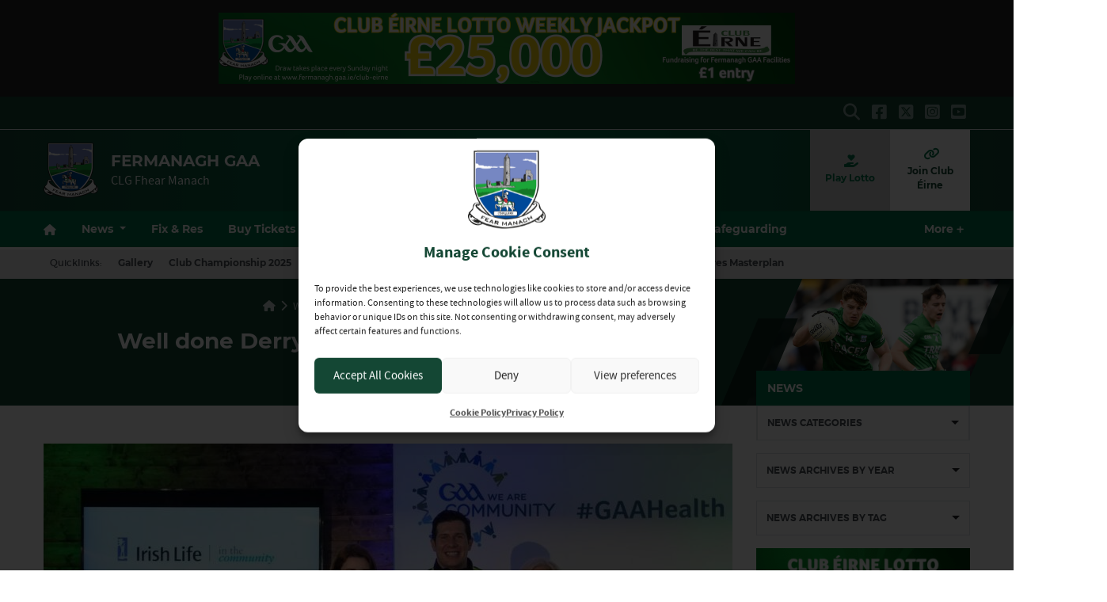

--- FILE ---
content_type: text/html; charset=UTF-8
request_url: https://fermanagh.gaa.ie/well-done-derrygonnelly-harps-erne-gaels/
body_size: 33281
content:
<!DOCTYPE html>
<html lang="en">
<head>
	<meta charset="utf-8">
	<meta http-equiv="x-ua-compatible" content="ie=edge">
    <meta name="viewport" content="width=device-width, initial-scale=1.0">
	<!-- <meta name="apple-itunes-app" content="app-id=385794720, app-argument=myURL"> -->

	<!-- Customise per County / Club -->
	<meta name="viewport" content="width=device-width, user-scalable=no" />
	<!-- Customise per County / Club -->

	
	
	<link rel="stylesheet" href="https://stackpath.bootstrapcdn.com/bootstrap/4.4.1/css/bootstrap.min.css" integrity="sha384-Vkoo8x4CGsO3+Hhxv8T/Q5PaXtkKtu6ug5TOeNV6gBiFeWPGFN9MuhOf23Q9Ifjh" crossorigin="anonymous">
	
	
	<link rel="stylesheet" href="https://cdn.jsdelivr.net/npm/motion-ui@1.2.3/dist/motion-ui.min.css" />

	<link rel="stylesheet" type="text/css" href="https://fermanaghgaa.b-cdn.net/wp-content/themes/county-white-green/style.css">
	
	<meta name='robots' content='index, follow, max-image-preview:large, max-snippet:-1, max-video-preview:-1' />

	<!-- This site is optimized with the Yoast SEO plugin v26.4 - https://yoast.com/wordpress/plugins/seo/ -->
	<title>Well done Derrygonnelly Harps and Erne Gaels | Fermanagh GAA</title>
	<link rel="canonical" href="https://fermanagh.gaa.ie/well-done-derrygonnelly-harps-erne-gaels/" />
	<meta property="og:locale" content="en_US" />
	<meta property="og:type" content="article" />
	<meta property="og:title" content="Well done Derrygonnelly Harps and Erne Gaels | Fermanagh GAA" />
	<meta property="og:description" content="Derrygonnelly Harps GFC and Erne Gaels GAC amongst the first official GAA Healthy Clubs to receive national recognition The award winning Healthy Clubs Project (HCP) aims to turn clubs into" />
	<meta property="og:url" content="https://fermanagh.gaa.ie/well-done-derrygonnelly-harps-erne-gaels/" />
	<meta property="og:site_name" content="Fermanagh GAA" />
	<meta property="article:publisher" content="https://www.facebook.com/fermanaghgaa" />
	<meta property="article:published_time" content="2017-11-08T22:54:06+00:00" />
	<meta property="og:image" content="https://fermanagh.gaa.ie/wp-content/uploads/2017/11/index-1-481x280.jpg" />
	<meta name="author" content="Tom" />
	<meta name="twitter:card" content="summary_large_image" />
	<meta name="twitter:creator" content="@FermanaghGAA" />
	<meta name="twitter:site" content="@FermanaghGAA" />
	<meta name="twitter:label1" content="Written by" />
	<meta name="twitter:data1" content="Tom" />
	<meta name="twitter:label2" content="Est. reading time" />
	<meta name="twitter:data2" content="9 minutes" />
	<script type="application/ld+json" class="yoast-schema-graph">{"@context":"https://schema.org","@graph":[{"@type":"Article","@id":"https://fermanagh.gaa.ie/well-done-derrygonnelly-harps-erne-gaels/#article","isPartOf":{"@id":"https://fermanagh.gaa.ie/well-done-derrygonnelly-harps-erne-gaels/"},"author":{"name":"Tom","@id":"https://fermanagh.gaa.ie/#/schema/person/1c4946720d14f4722f737fc16b7abb24"},"headline":"Well done Derrygonnelly Harps and Erne Gaels","datePublished":"2017-11-08T22:54:06+00:00","mainEntityOfPage":{"@id":"https://fermanagh.gaa.ie/well-done-derrygonnelly-harps-erne-gaels/"},"wordCount":1826,"commentCount":0,"publisher":{"@id":"https://fermanagh.gaa.ie/#organization"},"image":{"@id":"https://fermanagh.gaa.ie/well-done-derrygonnelly-harps-erne-gaels/#primaryimage"},"thumbnailUrl":"https://fermanagh.gaa.ie/wp-content/uploads/2017/11/index-1-481x280.jpg","articleSection":["County"],"inLanguage":"en-US"},{"@type":"WebPage","@id":"https://fermanagh.gaa.ie/well-done-derrygonnelly-harps-erne-gaels/","url":"https://fermanagh.gaa.ie/well-done-derrygonnelly-harps-erne-gaels/","name":"Well done Derrygonnelly Harps and Erne Gaels | Fermanagh GAA","isPartOf":{"@id":"https://fermanagh.gaa.ie/#website"},"primaryImageOfPage":{"@id":"https://fermanagh.gaa.ie/well-done-derrygonnelly-harps-erne-gaels/#primaryimage"},"image":{"@id":"https://fermanagh.gaa.ie/well-done-derrygonnelly-harps-erne-gaels/#primaryimage"},"thumbnailUrl":"https://fermanagh.gaa.ie/wp-content/uploads/2017/11/index-1-481x280.jpg","datePublished":"2017-11-08T22:54:06+00:00","breadcrumb":{"@id":"https://fermanagh.gaa.ie/well-done-derrygonnelly-harps-erne-gaels/#breadcrumb"},"inLanguage":"en-US","potentialAction":[{"@type":"ReadAction","target":["https://fermanagh.gaa.ie/well-done-derrygonnelly-harps-erne-gaels/"]}]},{"@type":"ImageObject","inLanguage":"en-US","@id":"https://fermanagh.gaa.ie/well-done-derrygonnelly-harps-erne-gaels/#primaryimage","url":"https://fermanagh.gaa.ie/wp-content/uploads/2017/11/index-1-481x280.jpg","contentUrl":"https://fermanagh.gaa.ie/wp-content/uploads/2017/11/index-1-481x280.jpg"},{"@type":"BreadcrumbList","@id":"https://fermanagh.gaa.ie/well-done-derrygonnelly-harps-erne-gaels/#breadcrumb","itemListElement":[{"@type":"ListItem","position":1,"name":"","item":"https://fermanagh.gaa.ie/"},{"@type":"ListItem","position":2,"name":"Well done Derrygonnelly Harps and Erne Gaels"}]},{"@type":"WebSite","@id":"https://fermanagh.gaa.ie/#website","url":"https://fermanagh.gaa.ie/","name":"Fermanagh GAA","description":"CLG Fhear Manach","publisher":{"@id":"https://fermanagh.gaa.ie/#organization"},"potentialAction":[{"@type":"SearchAction","target":{"@type":"EntryPoint","urlTemplate":"https://fermanagh.gaa.ie/?s={search_term_string}"},"query-input":{"@type":"PropertyValueSpecification","valueRequired":true,"valueName":"search_term_string"}}],"inLanguage":"en-US"},{"@type":"Organization","@id":"https://fermanagh.gaa.ie/#organization","name":"Fermanagh GAA","url":"https://fermanagh.gaa.ie/","logo":{"@type":"ImageObject","inLanguage":"en-US","@id":"https://fermanagh.gaa.ie/#/schema/logo/image/","url":"https://fermanaghgaa.b-cdn.net/wp-content/uploads/2024/03/fermanagh.png","contentUrl":"https://fermanaghgaa.b-cdn.net/wp-content/uploads/2024/03/fermanagh.png","width":276,"height":280,"caption":"Fermanagh GAA"},"image":{"@id":"https://fermanagh.gaa.ie/#/schema/logo/image/"},"sameAs":["https://www.facebook.com/fermanaghgaa","https://x.com/FermanaghGAA","https://www.instagram.com/gaa_fermanagh","https://www.youtube.com/channel/UCfI9VHZUyGtB8TH9mAMARkA"]},{"@type":"Person","@id":"https://fermanagh.gaa.ie/#/schema/person/1c4946720d14f4722f737fc16b7abb24","name":"Tom","image":{"@type":"ImageObject","inLanguage":"en-US","@id":"https://fermanagh.gaa.ie/#/schema/person/image/","url":"https://secure.gravatar.com/avatar/83f9ab49713377ca9d3a68ca5e9a632ba8ffe4ab22e8442f044b0cc3f275bb35?s=96&d=mm&r=g","contentUrl":"https://secure.gravatar.com/avatar/83f9ab49713377ca9d3a68ca5e9a632ba8ffe4ab22e8442f044b0cc3f275bb35?s=96&d=mm&r=g","caption":"Tom"}}]}</script>
	<!-- / Yoast SEO plugin. -->


<link rel='dns-prefetch' href='//use.fontawesome.com' />
<link rel='preconnect' href='https://fermanaghgaa.b-cdn.net' />
<script type="text/javascript">
/* <![CDATA[ */
window._wpemojiSettings = {"baseUrl":"https:\/\/s.w.org\/images\/core\/emoji\/16.0.1\/72x72\/","ext":".png","svgUrl":"https:\/\/s.w.org\/images\/core\/emoji\/16.0.1\/svg\/","svgExt":".svg","source":{"concatemoji":"https:\/\/fermanaghgaa.b-cdn.net\/wp-includes\/js\/wp-emoji-release.min.js?ver=f0a27580c900833ab39da9b55daedd4b"}};
/*! This file is auto-generated */
!function(s,n){var o,i,e;function c(e){try{var t={supportTests:e,timestamp:(new Date).valueOf()};sessionStorage.setItem(o,JSON.stringify(t))}catch(e){}}function p(e,t,n){e.clearRect(0,0,e.canvas.width,e.canvas.height),e.fillText(t,0,0);var t=new Uint32Array(e.getImageData(0,0,e.canvas.width,e.canvas.height).data),a=(e.clearRect(0,0,e.canvas.width,e.canvas.height),e.fillText(n,0,0),new Uint32Array(e.getImageData(0,0,e.canvas.width,e.canvas.height).data));return t.every(function(e,t){return e===a[t]})}function u(e,t){e.clearRect(0,0,e.canvas.width,e.canvas.height),e.fillText(t,0,0);for(var n=e.getImageData(16,16,1,1),a=0;a<n.data.length;a++)if(0!==n.data[a])return!1;return!0}function f(e,t,n,a){switch(t){case"flag":return n(e,"\ud83c\udff3\ufe0f\u200d\u26a7\ufe0f","\ud83c\udff3\ufe0f\u200b\u26a7\ufe0f")?!1:!n(e,"\ud83c\udde8\ud83c\uddf6","\ud83c\udde8\u200b\ud83c\uddf6")&&!n(e,"\ud83c\udff4\udb40\udc67\udb40\udc62\udb40\udc65\udb40\udc6e\udb40\udc67\udb40\udc7f","\ud83c\udff4\u200b\udb40\udc67\u200b\udb40\udc62\u200b\udb40\udc65\u200b\udb40\udc6e\u200b\udb40\udc67\u200b\udb40\udc7f");case"emoji":return!a(e,"\ud83e\udedf")}return!1}function g(e,t,n,a){var r="undefined"!=typeof WorkerGlobalScope&&self instanceof WorkerGlobalScope?new OffscreenCanvas(300,150):s.createElement("canvas"),o=r.getContext("2d",{willReadFrequently:!0}),i=(o.textBaseline="top",o.font="600 32px Arial",{});return e.forEach(function(e){i[e]=t(o,e,n,a)}),i}function t(e){var t=s.createElement("script");t.src=e,t.defer=!0,s.head.appendChild(t)}"undefined"!=typeof Promise&&(o="wpEmojiSettingsSupports",i=["flag","emoji"],n.supports={everything:!0,everythingExceptFlag:!0},e=new Promise(function(e){s.addEventListener("DOMContentLoaded",e,{once:!0})}),new Promise(function(t){var n=function(){try{var e=JSON.parse(sessionStorage.getItem(o));if("object"==typeof e&&"number"==typeof e.timestamp&&(new Date).valueOf()<e.timestamp+604800&&"object"==typeof e.supportTests)return e.supportTests}catch(e){}return null}();if(!n){if("undefined"!=typeof Worker&&"undefined"!=typeof OffscreenCanvas&&"undefined"!=typeof URL&&URL.createObjectURL&&"undefined"!=typeof Blob)try{var e="postMessage("+g.toString()+"("+[JSON.stringify(i),f.toString(),p.toString(),u.toString()].join(",")+"));",a=new Blob([e],{type:"text/javascript"}),r=new Worker(URL.createObjectURL(a),{name:"wpTestEmojiSupports"});return void(r.onmessage=function(e){c(n=e.data),r.terminate(),t(n)})}catch(e){}c(n=g(i,f,p,u))}t(n)}).then(function(e){for(var t in e)n.supports[t]=e[t],n.supports.everything=n.supports.everything&&n.supports[t],"flag"!==t&&(n.supports.everythingExceptFlag=n.supports.everythingExceptFlag&&n.supports[t]);n.supports.everythingExceptFlag=n.supports.everythingExceptFlag&&!n.supports.flag,n.DOMReady=!1,n.readyCallback=function(){n.DOMReady=!0}}).then(function(){return e}).then(function(){var e;n.supports.everything||(n.readyCallback(),(e=n.source||{}).concatemoji?t(e.concatemoji):e.wpemoji&&e.twemoji&&(t(e.twemoji),t(e.wpemoji)))}))}((window,document),window._wpemojiSettings);
/* ]]> */
</script>
<link rel='stylesheet' id='sbi_styles-css' href='https://fermanagh.gaa.ie/wp-content/plugins/instagram-feed/css/sbi-styles.min.css?ver=6.10.0'  media='all' />
<style id='wp-emoji-styles-inline-css' type='text/css'>

	img.wp-smiley, img.emoji {
		display: inline !important;
		border: none !important;
		box-shadow: none !important;
		height: 1em !important;
		width: 1em !important;
		margin: 0 0.07em !important;
		vertical-align: -0.1em !important;
		background: none !important;
		padding: 0 !important;
	}
</style>
<link rel='stylesheet' id='wp-block-library-css' href='https://fermanaghgaa.b-cdn.net/wp-includes/css/dist/block-library/style.min.css?ver=f0a27580c900833ab39da9b55daedd4b'  media='all' />
<style id='classic-theme-styles-inline-css' type='text/css'>
/*! This file is auto-generated */
.wp-block-button__link{color:#fff;background-color:#32373c;border-radius:9999px;box-shadow:none;text-decoration:none;padding:calc(.667em + 2px) calc(1.333em + 2px);font-size:1.125em}.wp-block-file__button{background:#32373c;color:#fff;text-decoration:none}
</style>
<style id='safe-svg-svg-icon-style-inline-css' type='text/css'>
.safe-svg-cover{text-align:center}.safe-svg-cover .safe-svg-inside{display:inline-block;max-width:100%}.safe-svg-cover svg{fill:currentColor;height:100%;max-height:100%;max-width:100%;width:100%}

</style>
<style id='global-styles-inline-css' type='text/css'>
:root{--wp--preset--aspect-ratio--square: 1;--wp--preset--aspect-ratio--4-3: 4/3;--wp--preset--aspect-ratio--3-4: 3/4;--wp--preset--aspect-ratio--3-2: 3/2;--wp--preset--aspect-ratio--2-3: 2/3;--wp--preset--aspect-ratio--16-9: 16/9;--wp--preset--aspect-ratio--9-16: 9/16;--wp--preset--color--black: #000000;--wp--preset--color--cyan-bluish-gray: #abb8c3;--wp--preset--color--white: #ffffff;--wp--preset--color--pale-pink: #f78da7;--wp--preset--color--vivid-red: #cf2e2e;--wp--preset--color--luminous-vivid-orange: #ff6900;--wp--preset--color--luminous-vivid-amber: #fcb900;--wp--preset--color--light-green-cyan: #7bdcb5;--wp--preset--color--vivid-green-cyan: #00d084;--wp--preset--color--pale-cyan-blue: #8ed1fc;--wp--preset--color--vivid-cyan-blue: #0693e3;--wp--preset--color--vivid-purple: #9b51e0;--wp--preset--gradient--vivid-cyan-blue-to-vivid-purple: linear-gradient(135deg,rgba(6,147,227,1) 0%,rgb(155,81,224) 100%);--wp--preset--gradient--light-green-cyan-to-vivid-green-cyan: linear-gradient(135deg,rgb(122,220,180) 0%,rgb(0,208,130) 100%);--wp--preset--gradient--luminous-vivid-amber-to-luminous-vivid-orange: linear-gradient(135deg,rgba(252,185,0,1) 0%,rgba(255,105,0,1) 100%);--wp--preset--gradient--luminous-vivid-orange-to-vivid-red: linear-gradient(135deg,rgba(255,105,0,1) 0%,rgb(207,46,46) 100%);--wp--preset--gradient--very-light-gray-to-cyan-bluish-gray: linear-gradient(135deg,rgb(238,238,238) 0%,rgb(169,184,195) 100%);--wp--preset--gradient--cool-to-warm-spectrum: linear-gradient(135deg,rgb(74,234,220) 0%,rgb(151,120,209) 20%,rgb(207,42,186) 40%,rgb(238,44,130) 60%,rgb(251,105,98) 80%,rgb(254,248,76) 100%);--wp--preset--gradient--blush-light-purple: linear-gradient(135deg,rgb(255,206,236) 0%,rgb(152,150,240) 100%);--wp--preset--gradient--blush-bordeaux: linear-gradient(135deg,rgb(254,205,165) 0%,rgb(254,45,45) 50%,rgb(107,0,62) 100%);--wp--preset--gradient--luminous-dusk: linear-gradient(135deg,rgb(255,203,112) 0%,rgb(199,81,192) 50%,rgb(65,88,208) 100%);--wp--preset--gradient--pale-ocean: linear-gradient(135deg,rgb(255,245,203) 0%,rgb(182,227,212) 50%,rgb(51,167,181) 100%);--wp--preset--gradient--electric-grass: linear-gradient(135deg,rgb(202,248,128) 0%,rgb(113,206,126) 100%);--wp--preset--gradient--midnight: linear-gradient(135deg,rgb(2,3,129) 0%,rgb(40,116,252) 100%);--wp--preset--font-size--small: 13px;--wp--preset--font-size--medium: 20px;--wp--preset--font-size--large: 36px;--wp--preset--font-size--x-large: 42px;--wp--preset--spacing--20: 0.44rem;--wp--preset--spacing--30: 0.67rem;--wp--preset--spacing--40: 1rem;--wp--preset--spacing--50: 1.5rem;--wp--preset--spacing--60: 2.25rem;--wp--preset--spacing--70: 3.38rem;--wp--preset--spacing--80: 5.06rem;--wp--preset--shadow--natural: 6px 6px 9px rgba(0, 0, 0, 0.2);--wp--preset--shadow--deep: 12px 12px 50px rgba(0, 0, 0, 0.4);--wp--preset--shadow--sharp: 6px 6px 0px rgba(0, 0, 0, 0.2);--wp--preset--shadow--outlined: 6px 6px 0px -3px rgba(255, 255, 255, 1), 6px 6px rgba(0, 0, 0, 1);--wp--preset--shadow--crisp: 6px 6px 0px rgba(0, 0, 0, 1);}:where(.is-layout-flex){gap: 0.5em;}:where(.is-layout-grid){gap: 0.5em;}body .is-layout-flex{display: flex;}.is-layout-flex{flex-wrap: wrap;align-items: center;}.is-layout-flex > :is(*, div){margin: 0;}body .is-layout-grid{display: grid;}.is-layout-grid > :is(*, div){margin: 0;}:where(.wp-block-columns.is-layout-flex){gap: 2em;}:where(.wp-block-columns.is-layout-grid){gap: 2em;}:where(.wp-block-post-template.is-layout-flex){gap: 1.25em;}:where(.wp-block-post-template.is-layout-grid){gap: 1.25em;}.has-black-color{color: var(--wp--preset--color--black) !important;}.has-cyan-bluish-gray-color{color: var(--wp--preset--color--cyan-bluish-gray) !important;}.has-white-color{color: var(--wp--preset--color--white) !important;}.has-pale-pink-color{color: var(--wp--preset--color--pale-pink) !important;}.has-vivid-red-color{color: var(--wp--preset--color--vivid-red) !important;}.has-luminous-vivid-orange-color{color: var(--wp--preset--color--luminous-vivid-orange) !important;}.has-luminous-vivid-amber-color{color: var(--wp--preset--color--luminous-vivid-amber) !important;}.has-light-green-cyan-color{color: var(--wp--preset--color--light-green-cyan) !important;}.has-vivid-green-cyan-color{color: var(--wp--preset--color--vivid-green-cyan) !important;}.has-pale-cyan-blue-color{color: var(--wp--preset--color--pale-cyan-blue) !important;}.has-vivid-cyan-blue-color{color: var(--wp--preset--color--vivid-cyan-blue) !important;}.has-vivid-purple-color{color: var(--wp--preset--color--vivid-purple) !important;}.has-black-background-color{background-color: var(--wp--preset--color--black) !important;}.has-cyan-bluish-gray-background-color{background-color: var(--wp--preset--color--cyan-bluish-gray) !important;}.has-white-background-color{background-color: var(--wp--preset--color--white) !important;}.has-pale-pink-background-color{background-color: var(--wp--preset--color--pale-pink) !important;}.has-vivid-red-background-color{background-color: var(--wp--preset--color--vivid-red) !important;}.has-luminous-vivid-orange-background-color{background-color: var(--wp--preset--color--luminous-vivid-orange) !important;}.has-luminous-vivid-amber-background-color{background-color: var(--wp--preset--color--luminous-vivid-amber) !important;}.has-light-green-cyan-background-color{background-color: var(--wp--preset--color--light-green-cyan) !important;}.has-vivid-green-cyan-background-color{background-color: var(--wp--preset--color--vivid-green-cyan) !important;}.has-pale-cyan-blue-background-color{background-color: var(--wp--preset--color--pale-cyan-blue) !important;}.has-vivid-cyan-blue-background-color{background-color: var(--wp--preset--color--vivid-cyan-blue) !important;}.has-vivid-purple-background-color{background-color: var(--wp--preset--color--vivid-purple) !important;}.has-black-border-color{border-color: var(--wp--preset--color--black) !important;}.has-cyan-bluish-gray-border-color{border-color: var(--wp--preset--color--cyan-bluish-gray) !important;}.has-white-border-color{border-color: var(--wp--preset--color--white) !important;}.has-pale-pink-border-color{border-color: var(--wp--preset--color--pale-pink) !important;}.has-vivid-red-border-color{border-color: var(--wp--preset--color--vivid-red) !important;}.has-luminous-vivid-orange-border-color{border-color: var(--wp--preset--color--luminous-vivid-orange) !important;}.has-luminous-vivid-amber-border-color{border-color: var(--wp--preset--color--luminous-vivid-amber) !important;}.has-light-green-cyan-border-color{border-color: var(--wp--preset--color--light-green-cyan) !important;}.has-vivid-green-cyan-border-color{border-color: var(--wp--preset--color--vivid-green-cyan) !important;}.has-pale-cyan-blue-border-color{border-color: var(--wp--preset--color--pale-cyan-blue) !important;}.has-vivid-cyan-blue-border-color{border-color: var(--wp--preset--color--vivid-cyan-blue) !important;}.has-vivid-purple-border-color{border-color: var(--wp--preset--color--vivid-purple) !important;}.has-vivid-cyan-blue-to-vivid-purple-gradient-background{background: var(--wp--preset--gradient--vivid-cyan-blue-to-vivid-purple) !important;}.has-light-green-cyan-to-vivid-green-cyan-gradient-background{background: var(--wp--preset--gradient--light-green-cyan-to-vivid-green-cyan) !important;}.has-luminous-vivid-amber-to-luminous-vivid-orange-gradient-background{background: var(--wp--preset--gradient--luminous-vivid-amber-to-luminous-vivid-orange) !important;}.has-luminous-vivid-orange-to-vivid-red-gradient-background{background: var(--wp--preset--gradient--luminous-vivid-orange-to-vivid-red) !important;}.has-very-light-gray-to-cyan-bluish-gray-gradient-background{background: var(--wp--preset--gradient--very-light-gray-to-cyan-bluish-gray) !important;}.has-cool-to-warm-spectrum-gradient-background{background: var(--wp--preset--gradient--cool-to-warm-spectrum) !important;}.has-blush-light-purple-gradient-background{background: var(--wp--preset--gradient--blush-light-purple) !important;}.has-blush-bordeaux-gradient-background{background: var(--wp--preset--gradient--blush-bordeaux) !important;}.has-luminous-dusk-gradient-background{background: var(--wp--preset--gradient--luminous-dusk) !important;}.has-pale-ocean-gradient-background{background: var(--wp--preset--gradient--pale-ocean) !important;}.has-electric-grass-gradient-background{background: var(--wp--preset--gradient--electric-grass) !important;}.has-midnight-gradient-background{background: var(--wp--preset--gradient--midnight) !important;}.has-small-font-size{font-size: var(--wp--preset--font-size--small) !important;}.has-medium-font-size{font-size: var(--wp--preset--font-size--medium) !important;}.has-large-font-size{font-size: var(--wp--preset--font-size--large) !important;}.has-x-large-font-size{font-size: var(--wp--preset--font-size--x-large) !important;}
:where(.wp-block-post-template.is-layout-flex){gap: 1.25em;}:where(.wp-block-post-template.is-layout-grid){gap: 1.25em;}
:where(.wp-block-columns.is-layout-flex){gap: 2em;}:where(.wp-block-columns.is-layout-grid){gap: 2em;}
:root :where(.wp-block-pullquote){font-size: 1.5em;line-height: 1.6;}
</style>
<link rel='stylesheet' id='contact-form-7-css' href='https://fermanagh.gaa.ie/wp-content/plugins/contact-form-7/includes/css/styles.css?ver=6.1.3'  media='all' />
<link rel='stylesheet' id='woocommerce-layout-css' href='https://fermanagh.gaa.ie/wp-content/plugins/woocommerce/assets/css/woocommerce-layout.css?ver=10.3.5'  media='all' />
<link rel='stylesheet' id='woocommerce-smallscreen-css' href='https://fermanagh.gaa.ie/wp-content/plugins/woocommerce/assets/css/woocommerce-smallscreen.css?ver=10.3.5'  media='only screen and (max-width: 768px)' />
<link rel='stylesheet' id='woocommerce-general-css' href='https://fermanagh.gaa.ie/wp-content/plugins/woocommerce/assets/css/woocommerce.css?ver=10.3.5'  media='all' />
<style id='woocommerce-inline-inline-css' type='text/css'>
.woocommerce form .form-row .required { visibility: visible; }
</style>
<link rel='stylesheet' id='cmplz-general-css' href='https://fermanagh.gaa.ie/wp-content/plugins/complianz-gdpr/assets/css/cookieblocker.min.css?ver=1763589366'  media='all' />
<link rel='stylesheet' id='brands-styles-css' href='https://fermanagh.gaa.ie/wp-content/plugins/woocommerce/assets/css/brands.css?ver=10.3.5'  media='all' />
<link rel='stylesheet' id='tablepress-default-css' href='https://fermanagh.gaa.ie/wp-content/plugins/tablepress/css/build/default.css?ver=3.2.5'  media='all' />
<link rel='stylesheet' id='cc-stylesheet-css' href='https://fermanaghgaa.b-cdn.net/wp-content/themes/county/dist/css/bundle.css?ver=314c07bd10'  media='all' />
<link rel='stylesheet' id='cc-stylesheet_ui-css' href='https://fermanaghgaa.b-cdn.net/wp-content/themes/county/dist/css/jquery-ui.css?ver=1.0.0'  media='all' />
<link rel='stylesheet' id='custom-fa-css' href='https://use.fontawesome.com/releases/v6.4.2/css/all.css'  media='all' />
<link rel='stylesheet' id='parent-style-css' href='https://fermanaghgaa.b-cdn.net/wp-content/themes/county/dist/css/bundle.css?ver=f0a27580c900833ab39da9b55daedd4b'  media='all' />
<link rel='stylesheet' id='child-style-css' href='https://fermanaghgaa.b-cdn.net/wp-content/themes/county-white-green/dist/css/bundle.css?ver=f0a27580c900833ab39da9b55daedd4b'  media='all' />
<script  src="https://fermanaghgaa.b-cdn.net/wp-includes/js/jquery/jquery.min.js?ver=3.7.1" id="jquery-core-js"></script>
<script  src="https://fermanaghgaa.b-cdn.net/wp-includes/js/jquery/jquery-migrate.min.js?ver=3.4.1" id="jquery-migrate-js"></script>
<script type="text/javascript" id="3d-flip-book-client-locale-loader-js-extra">
/* <![CDATA[ */
var FB3D_CLIENT_LOCALE = {"ajaxurl":"https:\/\/fermanagh.gaa.ie\/wp-admin\/admin-ajax.php","dictionary":{"Table of contents":"Table of contents","Close":"Close","Bookmarks":"Bookmarks","Thumbnails":"Thumbnails","Search":"Search","Share":"Share","Facebook":"Facebook","Twitter":"Twitter","Email":"Email","Play":"Play","Previous page":"Previous page","Next page":"Next page","Zoom in":"Zoom in","Zoom out":"Zoom out","Fit view":"Fit view","Auto play":"Auto play","Full screen":"Full screen","More":"More","Smart pan":"Smart pan","Single page":"Single page","Sounds":"Sounds","Stats":"Stats","Print":"Print","Download":"Download","Goto first page":"Goto first page","Goto last page":"Goto last page"},"images":"https:\/\/fermanagh.gaa.ie\/wp-content\/plugins\/interactive-3d-flipbook-powered-physics-engine\/assets\/images\/","jsData":{"urls":[],"posts":{"ids_mis":[],"ids":[]},"pages":[],"firstPages":[],"bookCtrlProps":[],"bookTemplates":[]},"key":"3d-flip-book","pdfJS":{"pdfJsLib":"https:\/\/fermanagh.gaa.ie\/wp-content\/plugins\/interactive-3d-flipbook-powered-physics-engine\/assets\/js\/pdf.min.js?ver=4.3.136","pdfJsWorker":"https:\/\/fermanagh.gaa.ie\/wp-content\/plugins\/interactive-3d-flipbook-powered-physics-engine\/assets\/js\/pdf.worker.js?ver=4.3.136","stablePdfJsLib":"https:\/\/fermanagh.gaa.ie\/wp-content\/plugins\/interactive-3d-flipbook-powered-physics-engine\/assets\/js\/stable\/pdf.min.js?ver=2.5.207","stablePdfJsWorker":"https:\/\/fermanagh.gaa.ie\/wp-content\/plugins\/interactive-3d-flipbook-powered-physics-engine\/assets\/js\/stable\/pdf.worker.js?ver=2.5.207","pdfJsCMapUrl":"https:\/\/fermanagh.gaa.ie\/wp-content\/plugins\/interactive-3d-flipbook-powered-physics-engine\/assets\/cmaps\/"},"cacheurl":"https:\/\/fermanaghgaa.b-cdn.net\/wp-content\/uploads\/3d-flip-book\/cache\/","pluginsurl":"https:\/\/fermanagh.gaa.ie\/wp-content\/plugins\/","pluginurl":"https:\/\/fermanagh.gaa.ie\/wp-content\/plugins\/interactive-3d-flipbook-powered-physics-engine\/","thumbnailSize":{"width":"129","height":"86"},"version":"1.16.17"};
/* ]]> */
</script>
<script  src="https://fermanagh.gaa.ie/wp-content/plugins/interactive-3d-flipbook-powered-physics-engine/assets/js/client-locale-loader.js?ver=1.16.17" id="3d-flip-book-client-locale-loader-js" async="async" data-wp-strategy="async"></script>
<script  src="https://fermanagh.gaa.ie/wp-content/plugins/woocommerce/assets/js/jquery-blockui/jquery.blockUI.min.js?ver=2.7.0-wc.10.3.5" id="wc-jquery-blockui-js" defer="defer" data-wp-strategy="defer"></script>
<script type="text/javascript" id="wc-add-to-cart-js-extra">
/* <![CDATA[ */
var wc_add_to_cart_params = {"ajax_url":"\/wp-admin\/admin-ajax.php","wc_ajax_url":"\/?wc-ajax=%%endpoint%%","i18n_view_cart":"View cart","cart_url":"https:\/\/fermanagh.gaa.ie\/checkout\/","is_cart":"","cart_redirect_after_add":"no"};
/* ]]> */
</script>
<script  src="https://fermanagh.gaa.ie/wp-content/plugins/woocommerce/assets/js/frontend/add-to-cart.min.js?ver=10.3.5" id="wc-add-to-cart-js" defer="defer" data-wp-strategy="defer"></script>
<script  src="https://fermanagh.gaa.ie/wp-content/plugins/woocommerce/assets/js/js-cookie/js.cookie.min.js?ver=2.1.4-wc.10.3.5" id="wc-js-cookie-js" defer="defer" data-wp-strategy="defer"></script>
<script type="text/javascript" id="woocommerce-js-extra">
/* <![CDATA[ */
var woocommerce_params = {"ajax_url":"\/wp-admin\/admin-ajax.php","wc_ajax_url":"\/?wc-ajax=%%endpoint%%","i18n_password_show":"Show password","i18n_password_hide":"Hide password"};
/* ]]> */
</script>
<script  src="https://fermanagh.gaa.ie/wp-content/plugins/woocommerce/assets/js/frontend/woocommerce.min.js?ver=10.3.5" id="woocommerce-js" defer="defer" data-wp-strategy="defer"></script>
<link rel="https://api.w.org/" href="https://fermanagh.gaa.ie/wp-json/" /><link rel="alternate" title="JSON" type="application/json" href="https://fermanagh.gaa.ie/wp-json/wp/v2/posts/8601" /><link rel="EditURI" type="application/rsd+xml" title="RSD" href="https://fermanagh.gaa.ie/xmlrpc.php?rsd" />
<link rel="alternate" title="oEmbed (JSON)" type="application/json+oembed" href="https://fermanagh.gaa.ie/wp-json/oembed/1.0/embed?url=https%3A%2F%2Ffermanagh.gaa.ie%2Fwell-done-derrygonnelly-harps-erne-gaels%2F" />
<link rel="alternate" title="oEmbed (XML)" type="text/xml+oembed" href="https://fermanagh.gaa.ie/wp-json/oembed/1.0/embed?url=https%3A%2F%2Ffermanagh.gaa.ie%2Fwell-done-derrygonnelly-harps-erne-gaels%2F&#038;format=xml" />
<meta name="tec-api-version" content="v1"><meta name="tec-api-origin" content="https://fermanagh.gaa.ie"><link rel="alternate" href="https://fermanagh.gaa.ie/wp-json/tribe/events/v1/" />			<style>.cmplz-hidden {
					display: none !important;
				}</style>
<!-- <style type="text/css">

.top-header, footer.contentinfo  {
    background: <php echo get_theme_mod('secondary_color');?> !important;
}

.section-nav li.current_page_item a {
    color: <php echo get_theme_mod('secondary_color');?>;
    text-decoration: underline;
}
</style> -->

	<noscript><style>.woocommerce-product-gallery{ opacity: 1 !important; }</style></noscript>
	<link rel="icon" href="https://fermanaghgaa.b-cdn.net/wp-content/uploads/2024/03/fermanagh-100x100.png" sizes="32x32" />
<link rel="icon" href="https://fermanaghgaa.b-cdn.net/wp-content/uploads/2024/03/fermanagh.png" sizes="192x192" />
<link rel="apple-touch-icon" href="https://fermanaghgaa.b-cdn.net/wp-content/uploads/2024/03/fermanagh.png" />
<meta name="msapplication-TileImage" content="https://fermanaghgaa.b-cdn.net/wp-content/uploads/2024/03/fermanagh.png" />
	
	
	<script>
		jQuery(function ($) {
			
			$(document).ready(function(){
			    $(this).scrollTop(0);
			});
			
			$("#nav-toggle, .page-template-fixtures_res_homepage #fixtures-tab, .page-template-fixtures_res_homepage #results-tab, .page-template-fixtures_res_homepage #tables-tab").click(function(){
				jQuery('html,body').animate({scrollTop:0},500);
			});
			
			$(document).ready(function(){
					$(".social-feeds").show();
			});

		});


	</script>
		
					<script type="text/plain" data-service="twitter" data-category="marketing" async data-cmplz-src="https://platform.twitter.com/widgets.js" charset="utf-8" data-lazy="true"></script>
				
</head>

<body data-rsssl=1 data-cmplz=1 class="wp-singular post-template-default single single-post postid-8601 single-format-standard wp-custom-logo wp-theme-county wp-child-theme-county-white-green theme-county woocommerce-no-js tribe-no-js">
	
	  	<div id="fb-root"></div>
  	<script type="text/plain" data-service="facebook" data-category="marketing" async defer crossorigin="anonymous" data-cmplz-src="https://connect.facebook.net/en_GB/sdk.js#xfbml=1&version=v12.0&autoLogAppEvents=1" nonce="xtO4jAFT"></script>
	  
	
	<div class="d-none d-md-block">
		 <!-- Get the leaderboard advert block -->
		 
		 	<section class="leaderboard">
    <div class="container">
        <div class="row">
            <div class="col-12 mx-auto py-3">

                <div class="leaderboard-advert splide">
                    <div class="splide__track">
                        <div class="splide__list">	   
                            <!-- the loop -->
                                                            <div class="carousel-cell splide__slide">

																																			<a href="https://www.klubfunder.com/Clubs/Club_Eirne/lotto" title="Club Éirne Lotto" target="_blank">
																							
																					
																																			<img class="image-class" src="https://fermanaghgaa.b-cdn.net/wp-content/uploads/2024/04/Website-Banner-Lotto.png" alt="Club Éirne Lotto" />
																	
																																			</a>
																	
                                </div>
                                                        <!-- end of the loop -->
                        </div>
                    </div>
                </div>
                    
            </div>
        </div>
    </div>
 </section>
 
		
	</div>

	<!-- .top-header-nav -->
	<nav class="top-header d-none d-lg-block py-md-1">

		<div class="container">
			<div class="row d-flex align-content-center">
				
								
				<ul class="social-links mb-0 ml-auto d-flex">
					<li class="align-self-center">
						<a data-toggle="collapse" href="#collapseHeaderSearch" role="button" aria-expanded="false" aria-controls="collapseHeaderSearch">
							<i class="fas fa-search" aria-hidden="true"></i>
							  <span class="sr-only">Search</span>
						</a>
					</li>
					    <li class="align-self-center">
        <a href="https://www.facebook.com/fermanaghgaa" title="Follow us on Facebook">
            <i class="fab fa-facebook-square"></i>
        </a>
    </li>

    <li class="align-self-center">
        <a href="https://twitter.com/FermanaghGAA" title="Follow us on X">
            <i class="fa-brands fa-square-x-twitter"></i>
        </a>
    </li>

    <li class="align-self-center">
        <a href="https://www.instagram.com/gaa_fermanagh" title="Follow us on Instagram">
            <i class="fab fa-instagram-square"></i>
        </a>
    </li>

    <li class="align-self-center">
        <a href="https://www.youtube.com/channel/UCfI9VHZUyGtB8TH9mAMARkA" title="Follow us on YouTube">
            <i class="fab fa-youtube-square"></i>
        </a>
    </li>




 
				</ul>

			</div>
		</div>
	</nav><!-- /.top-header-nav -->

	<!-- #collapseHeaderSearch -->
	<div class="d-none d-lg-block">
		<div class="collapse row" id="collapseHeaderSearch">
			<div class="container">
				<div class="col-12 offset-0 col-md-8 offset-md-2 col-lg-6 offset-lg-3 py-2">
					<form method="get" action="https://fermanagh.gaa.ie/">

    <div class="input-group input-group-md mb-0 mb-md-2">
        <input 
            type="text" 
            id="search-field" 
            class="form-control" 
            name="s"
            placeholder="Looking for Something?"
            aria-label="Search for:"
        />
        <div class="input-group-append">
            <button 
                class="btn btn-primary btn-sm" 
                type="submit" 
                aria-label="Search"
            >
                <i class="fas fa-search" aria-hidden="true"></i>
            </button>
        </div>
    </div>

</form>				</div>
			</div>
		</div><!-- /#collapseHeaderSearch -->
	</div>

	<!-- .navbar -->
	<nav class="navbar navbar-expand-lg navbar-dark bg-dark d-flex justify-content-center justify-content-lg-between align-items-center logo-tagline sticky-top border-top isSticky">
		<div class="container">
			
				<div class="d-none d-md-flex align-self-center pr-3 py-2 py-md-0 py-lg-3">

					
						<a class="navbar-brand" href="https://fermanagh.gaa.ie">
							<img src="https://fermanaghgaa.b-cdn.net/wp-content/uploads/2024/03/fermanagh.png" alt="Fermanagh GAA">
						</a>

						
				</div><!-- /.d-flex  -->			
				
				<!-- Mobile .title -->	
				<div class="d-flex d-lg-none mr-auto flex-fill align-self-center">
					
					<a class="mr-auto ml-md-auto align-self-center order-md-2 order-1 d-block d-lg-none pr-0 pr-md-3" data-toggle="collapse" data-target="#mobileSearch" aria-controls="mobileSearch" aria-expanded="false" aria-label="Toggle Navigation">
						<i class="fas fa-search"></i>
					</a>

					<div class="d-flex d-md-none align-self-center pr-3 order-md-1 order-2">

						
							<a class="navbar-brand" href="https://fermanagh.gaa.ie">
								<img src="https://fermanaghgaa.b-cdn.net/wp-content/uploads/2024/03/fermanagh.png" alt="Fermanagh GAA">
							</a>

							
					</div><!-- /.d-flex  -->	

					<a href="https://fermanagh.gaa.ie" class="title d-none d-md-block align-self-center flex-grow-1">
						Fermanagh GAA					</a>
					
    
						<p class="mb-0 d-none d-md-none">
														
								CLG Fhear Manach							
													</p>
    

					<a href="#top" id="nav-toggle" class="ml-auto align-self-center d-block d-lg-none order-3" data-toggle="collapse" data-target="#mobileNavBar" aria-controls="mobileNavBar" aria-expanded="false" aria-label="Toggle Navigation" style="width:20px;">
						<span></span>
					</a>
					
				</div><!-- /.title -->	
				
				<!-- main nav -->
				<div class="d-none d-lg-block mr-auto align-self-center">
					
					<h1 class="d-none d-lg-block mb-0">
						Fermanagh GAA					</h1>
					
					
				    <p class="mb-0">
												
							CLG Fhear Manach						
											</p>
					
				</div><!-- /main nav -->
				
				
				<!-- DONATE HEADER BUTTON -->
				
				
						    <div>
		        <a class="donate_btn d-none d-lg-table-cell align-self-center" href="https://www.klubfunder.com/Clubs/Club_Eirne/lotto" title="Donate to Fermanagh GAA">
		            <i class="fa-solid fa-hand-holding-heart d-block"></i>
		            Play Lotto		        </a>
		    </div>
								
				
				<!-- SHOP HEADER BUTTON -->
				
								
				
				
				<!-- CAIRDE HEADER BUTTON -->
				
				
								    <div>
				        <a class="cairde_btn d-none d-lg-table-cell align-self-center" href="/club-eirne" title="Join our Cairde Fundraiser" target="_blank">
				            <i class="fas fa-link d-block"></i>
				            Join Club Éirne				        </a>
				    </div>
								
				
				
				<!-- DRAW HEADER BUTTON -->
				
								
				
				
				
				
				
				
		</div>
  </nav>
  
	
	
				
			<header class="main-navigation-menu d-none d-md-none d-lg-block sticky-top border-top">
				<div class="container">
					<nav aria-label="Fermanagh GAA" class="main-navigation">
						<div class="sticky-item">
							
								<a class="navbar-brand" href="https://fermanagh.gaa.ie">
									<img src="https://fermanaghgaa.b-cdn.net/wp-content/uploads/2024/03/fermanagh.png" alt="Fermanagh GAA">
								</a>

													</div>
						<div class="main-nav">
							<ul class="align-items-center">
														<li class="nav-item home" data-index="0">
							<a href="https://fermanagh.gaa.ie" title="Home" class="nav-link home">
								<i class="fas fa-home d-none d-md-block"></i><span class="d-block d-md-none">Home</span>
							</a>
						</li>
						
						
						<li class="nav-item dropdown"
						    data-index="1">

						  						    <!-- Dropdown version -->
						    <a class="nav-link dropdown-toggle"
						       href="https://fermanagh.gaa.ie/news"
						       id="newsnavbarDropdown"
						       role="button"
						       data-toggle="dropdown"
						       aria-haspopup="true"
						       aria-expanded="false">
						      News
						    </a>

						    <ul class="dropdown-menu" aria-labelledby="newsnavbarDropdown">
						      <!-- All News -->
						      <li data-index="2" >
						        <a href="https://fermanagh.gaa.ie/news" class="dropdown-item font-weight-bold">All News</a>
						      </li>

						      <!-- Featured -->
						      <li data-index="3" >
						        <a href="https://fermanagh.gaa.ie/category/featured/" class="dropdown-item">Featured</a>
						      </li>

						      						        <li data-index="4" >
						          <a href="https://fermanagh.gaa.ie/category/culture/" class="dropdown-item">
						            Culture						          </a>
						        </li>
						      						        <li data-index="5" >
						          <a href="https://fermanagh.gaa.ie/category/health-wellbeing/" class="dropdown-item">
						            Health &amp; Wellbeing						          </a>
						        </li>
						      						        <li data-index="6" >
						          <a href="https://fermanagh.gaa.ie/category/ladies/" class="dropdown-item">
						            Ladies						          </a>
						        </li>
						      						        <li data-index="7" >
						          <a href="https://fermanagh.gaa.ie/category/club/" class="dropdown-item">
						            Club						          </a>
						        </li>
						      						        <li data-index="8" >
						          <a href="https://fermanagh.gaa.ie/category/club-eirne/" class="dropdown-item">
						            Club Eirne						          </a>
						        </li>
						      						        <li data-index="9" >
						          <a href="https://fermanagh.gaa.ie/category/coaching/" class="dropdown-item">
						            Coaching						          </a>
						        </li>
						      						        <li data-index="10" >
						          <a href="https://fermanagh.gaa.ie/category/county/" class="dropdown-item">
						            County						          </a>
						        </li>
						      						        <li data-index="11" >
						          <a href="https://fermanagh.gaa.ie/category/digital-programme/" class="dropdown-item">
						            Digital Programme						          </a>
						        </li>
						      						        <li data-index="12" >
						          <a href="https://fermanagh.gaa.ie/category/handball/" class="dropdown-item">
						            Handball						          </a>
						        </li>
						      						        <li data-index="13" >
						          <a href="https://fermanagh.gaa.ie/category/youth/" class="dropdown-item">
						            Youth						          </a>
						        </li>
						      						    </ul>

						  
						</li>
						
					
													
							
														    <li class="nav-item " data-index="14">
							        <a href="https://fermanagh.gaa.ie/fixtures-results/" title="Fix &amp; Res" class="nav-link">Fix &amp; Res</a>
							    </li>
							    							
							
												
						
												    
						    						        <li class="nav-item dropdown  core-tickets-link" data-index="15">
						            <a
						                href="https://fermanagh.gaa.ie/tickets/"
						                title="Buy Tickets"
						                class="nav-link dropdown-toggle"
						                id="ticketsNavbarDropdown"
						                role="button"
						                data-bs-toggle="dropdown"
						                aria-expanded="false"
						            >
						                Buy Tickets
						            </a>
						            <ul class="dropdown-menu" aria-labelledby="ticketsNavbarDropdown">
						                <li data-index="16">
						                    <a class="dropdown-item" href="https://fermanagh.gaa.ie/tickets/">All Tickets</a>
						                </li>
						                						                    <li data-index="17">
						                        <a class="dropdown-item" href="https://fermanagh.gaa.ie/tickets/#intercounty">Inter-county</a>
						                    </li>
						                						                						                    <li data-index="18">
						                        <a class="dropdown-item" href="https://fermanagh.gaa.ie/tickets/#club">Club</a>
						                    </li>
						                						                						                    <li data-index="19">
						                        <a class="dropdown-item" href="https://fermanagh.gaa.ie/tickets/#streaming">Streaming</a>
						                    </li>
						                						            </ul>
						        </li>
						    												
						
					
												
						<li itemscope="itemscope" itemtype="https://www.schema.org/SiteNavigationElement" class="menu-item menu-item-type-post_type menu-item-object-page menu-item-has-children dropdown menu-item-13093 nav-item" data-index="20"><a title="About Us" href="https://fermanagh.gaa.ie/about-us/" data-hover="dropdown" aria-haspopup="true" aria-expanded="false" class="nav-link dropdown-toggle" id="menu-item-dropdown-13093">About Us</a>
<ul class="dropdown-menu" aria-labelledby="menu-item-dropdown-13093">
	<li itemscope="itemscope" itemtype="https://www.schema.org/SiteNavigationElement" class="menu-item menu-item-type-post_type menu-item-object-page menu-item-14180 nav-item" data-index="21"><a title="County Committee" href="https://fermanagh.gaa.ie/county-committee/" class="nav-link dropdown-item">County Committee</a></li>
	<li itemscope="itemscope" itemtype="https://www.schema.org/SiteNavigationElement" class="menu-item menu-item-type-post_type menu-item-object-page menu-item-4395 nav-item" data-index="22"><a title="GAA Code of Behaviour (underage) &#038; Safeguarding" href="https://fermanagh.gaa.ie/gaa_codeofbehaviourunderagesafeguarding/" class="nav-link dropdown-item">GAA Code of Behaviour (underage) &#038; Safeguarding</a></li>
	<li itemscope="itemscope" itemtype="https://www.schema.org/SiteNavigationElement" class="menu-item menu-item-type-post_type menu-item-object-page menu-item-49942 nav-item" data-index="23"><a title="Teams" href="https://fermanagh.gaa.ie/county-teams-2025/" class="nav-link dropdown-item">Teams</a></li>
	<li itemscope="itemscope" itemtype="https://www.schema.org/SiteNavigationElement" class="menu-item menu-item-type-post_type menu-item-object-page menu-item-14616 nav-item" data-index="24"><a title="Coaching &#038; Games" href="https://fermanagh.gaa.ie/coaching-games/" class="nav-link dropdown-item">Coaching &#038; Games</a></li>
	<li itemscope="itemscope" itemtype="https://www.schema.org/SiteNavigationElement" class="menu-item menu-item-type-post_type menu-item-object-page menu-item-has-children dropdown menu-item-4397 nav-item" data-index="25"><a title="Irish Culture" href="https://fermanagh.gaa.ie/culture/" data-hover="dropdown" aria-haspopup="true" aria-expanded="false" class="nav-link dropdown-toggle" id="menu-item-dropdown-4397">Irish Culture</a>
	<ul class="dropdown-menu" aria-labelledby="menu-item-dropdown-4397">
		<li itemscope="itemscope" itemtype="https://www.schema.org/SiteNavigationElement" class="menu-item menu-item-type-post_type menu-item-object-page menu-item-13896 nav-item" data-index="26"><a title="Scór" href="https://fermanagh.gaa.ie/culture/scor/" class="nav-link dropdown-item">Scór</a></li>
	</ul>
</li>
	<li itemscope="itemscope" itemtype="https://www.schema.org/SiteNavigationElement" class="menu-item menu-item-type-post_type menu-item-object-page menu-item-4919 nav-item" data-index="27"><a title="Health &amp; Wellbeing" href="https://fermanagh.gaa.ie/health-wellbeing-2/" class="nav-link dropdown-item">Health &#038; Wellbeing</a></li>
</ul>
</li>
<li itemscope="itemscope" itemtype="https://www.schema.org/SiteNavigationElement" class="menu-item menu-item-type-post_type menu-item-object-page menu-item-has-children dropdown menu-item-4443 nav-item" data-index="28"><a title="Clubs" href="https://fermanagh.gaa.ie/clubs/" data-hover="dropdown" aria-haspopup="true" aria-expanded="false" class="nav-link dropdown-toggle" id="menu-item-dropdown-4443">Clubs</a>
<ul class="dropdown-menu" aria-labelledby="menu-item-dropdown-4443">
	<li itemscope="itemscope" itemtype="https://www.schema.org/SiteNavigationElement" class="menu-item menu-item-type-post_type menu-item-object-page menu-item-49176 nav-item" data-index="29"><a title="Club Details" href="https://fermanagh.gaa.ie/clubs/" class="nav-link dropdown-item">Club Details</a></li>
</ul>
</li>
<li itemscope="itemscope" itemtype="https://www.schema.org/SiteNavigationElement" class="menu-item menu-item-type-post_type menu-item-object-post menu-item-49651 nav-item" data-index="30"><a title="Club Éirne" href="https://fermanagh.gaa.ie/club-eirne/" class="nav-link">Club Éirne</a></li>
<li itemscope="itemscope" itemtype="https://www.schema.org/SiteNavigationElement" class="menu-item menu-item-type-custom menu-item-object-custom menu-item-4400 nav-item" data-index="31"><a title="Shop" href="https://www.oneills.com/shop-by-team/gaa-county/fermanagh-gaa.html" class="nav-link">Shop</a></li>
<li itemscope="itemscope" itemtype="https://www.schema.org/SiteNavigationElement" class="menu-item menu-item-type-post_type menu-item-object-page menu-item-49652 nav-item" data-index="32"><a title="Contacts" href="https://fermanagh.gaa.ie/contact/" class="nav-link">Contacts</a></li>
						
												
						
												    <li class="nav-item  core-safeguarding-link" data-index="33">
						        <a href="https://fermanagh.gaa.ie/safeguarding/" title="Safeguarding" class="nav-link">Safeguarding</a>
						    </li>
												
					
												    <li class="nav-item  core-health-link" data-index="34">
						        <a href="https://fermanagh.gaa.ie/health-wellbeing/" title="Health &amp; Wellbeing" class="nav-link">Health &amp; Wellbeing</a>
						    </li>
						
						
						
						
							<li data-index="35" class="nav-item dropdown">
								<a class="nav-link dropdown-toggle" href="https://fermanagh.gaa.ie/resources" id="downloadnavbarDropdown" role="button" aria-haspopup="true" aria-expanded="false">
									Resources
								</a>
								<ul class="dropdown-menu custom-scroll" aria-labelledby="downloadnavbarDropdown">
								  <li data-index="36">
								    <a href="https://fermanagh.gaa.ie/resources/" class="nav-link">All Resources</a>
								  </li>

								  								      <li data-index="37">
								        <a href="https://fermanagh.gaa.ie/resources-category/safeguarding-downloads/" class="nav-link">
								          Safeguarding Downloads								        </a>
								      </li>
								    								      <li data-index="38">
								        <a href="https://fermanagh.gaa.ie/resources-category/gaa-code-of-behaviour-underage/" class="nav-link">
								          GAA Code of Behaviour Underage								        </a>
								      </li>
								    								      <li data-index="39">
								        <a href="https://fermanagh.gaa.ie/resources-category/safeguarding-presentations/" class="nav-link">
								          Safeguarding Presentations								        </a>
								      </li>
								    								      <li data-index="40">
								        <a href="https://fermanagh.gaa.ie/resources-category/programmes/" class="nav-link">
								          Programmes								        </a>
								      </li>
								    								</ul>
								

							</li>

												
						<li data-index="41" class="nav-item">
							<a class="nav-link" href="https://fermanagh.gaa.ie/contact">Contact</a>
						</li>							</ul>
						</div>
						<div class="nav__more-item" style="display: none;">
							<a href="#secondary-nav" role="button" aria-haspopup="true" aria-expanded="false">
								<span class="visually-hidden">More</span>
								<span aria-hidden="true">More</span>
							</a>
						</div>
					</nav>
					<div class="secondary-nav dropleft" style="display: none;">
						<ul class="secondary-nav__list">
													<li class="nav-item home" data-index="0">
							<a href="https://fermanagh.gaa.ie" title="Home" class="nav-link home">
								<i class="fas fa-home d-none d-md-block"></i><span class="d-block d-md-none">Home</span>
							</a>
						</li>
						
						
						<li class="nav-item dropdown"
						    data-index="42">

						  						    <!-- Dropdown version -->
						    <a class="nav-link dropdown-toggle"
						       href="https://fermanagh.gaa.ie/news"
						       id="newsnavbarDropdown"
						       role="button"
						       data-toggle="dropdown"
						       aria-haspopup="true"
						       aria-expanded="false">
						      News
						    </a>

						    <ul class="dropdown-menu" aria-labelledby="newsnavbarDropdown">
						      <!-- All News -->
						      <li data-index="43" >
						        <a href="https://fermanagh.gaa.ie/news" class="dropdown-item font-weight-bold">All News</a>
						      </li>

						      <!-- Featured -->
						      <li data-index="44" >
						        <a href="https://fermanagh.gaa.ie/category/featured/" class="dropdown-item">Featured</a>
						      </li>

						      						        <li data-index="45" >
						          <a href="https://fermanagh.gaa.ie/category/culture/" class="dropdown-item">
						            Culture						          </a>
						        </li>
						      						        <li data-index="46" >
						          <a href="https://fermanagh.gaa.ie/category/health-wellbeing/" class="dropdown-item">
						            Health &amp; Wellbeing						          </a>
						        </li>
						      						        <li data-index="47" >
						          <a href="https://fermanagh.gaa.ie/category/ladies/" class="dropdown-item">
						            Ladies						          </a>
						        </li>
						      						        <li data-index="48" >
						          <a href="https://fermanagh.gaa.ie/category/club/" class="dropdown-item">
						            Club						          </a>
						        </li>
						      						        <li data-index="49" >
						          <a href="https://fermanagh.gaa.ie/category/club-eirne/" class="dropdown-item">
						            Club Eirne						          </a>
						        </li>
						      						        <li data-index="50" >
						          <a href="https://fermanagh.gaa.ie/category/coaching/" class="dropdown-item">
						            Coaching						          </a>
						        </li>
						      						        <li data-index="51" >
						          <a href="https://fermanagh.gaa.ie/category/county/" class="dropdown-item">
						            County						          </a>
						        </li>
						      						        <li data-index="52" >
						          <a href="https://fermanagh.gaa.ie/category/digital-programme/" class="dropdown-item">
						            Digital Programme						          </a>
						        </li>
						      						        <li data-index="53" >
						          <a href="https://fermanagh.gaa.ie/category/handball/" class="dropdown-item">
						            Handball						          </a>
						        </li>
						      						        <li data-index="54" >
						          <a href="https://fermanagh.gaa.ie/category/youth/" class="dropdown-item">
						            Youth						          </a>
						        </li>
						      						    </ul>

						  
						</li>
						
					
													
							
														    <li class="nav-item " data-index="55">
							        <a href="https://fermanagh.gaa.ie/fixtures-results/" title="Fix &amp; Res" class="nav-link">Fix &amp; Res</a>
							    </li>
							    							
							
												
						
												    
						    						        <li class="nav-item dropdown  core-tickets-link" data-index="56">
						            <a
						                href="https://fermanagh.gaa.ie/tickets/"
						                title="Buy Tickets"
						                class="nav-link dropdown-toggle"
						                id="ticketsNavbarDropdown"
						                role="button"
						                data-bs-toggle="dropdown"
						                aria-expanded="false"
						            >
						                Buy Tickets
						            </a>
						            <ul class="dropdown-menu" aria-labelledby="ticketsNavbarDropdown">
						                <li data-index="57">
						                    <a class="dropdown-item" href="https://fermanagh.gaa.ie/tickets/">All Tickets</a>
						                </li>
						                						                    <li data-index="58">
						                        <a class="dropdown-item" href="https://fermanagh.gaa.ie/tickets/#intercounty">Inter-county</a>
						                    </li>
						                						                						                    <li data-index="59">
						                        <a class="dropdown-item" href="https://fermanagh.gaa.ie/tickets/#club">Club</a>
						                    </li>
						                						                						                    <li data-index="60">
						                        <a class="dropdown-item" href="https://fermanagh.gaa.ie/tickets/#streaming">Streaming</a>
						                    </li>
						                						            </ul>
						        </li>
						    												
						
					
												
						<li itemscope="itemscope" itemtype="https://www.schema.org/SiteNavigationElement" class="menu-item menu-item-type-post_type menu-item-object-page menu-item-has-children dropdown menu-item-13093 nav-item" data-index="61"><a title="About Us" href="https://fermanagh.gaa.ie/about-us/" data-hover="dropdown" aria-haspopup="true" aria-expanded="false" class="nav-link dropdown-toggle" id="menu-item-dropdown-13093">About Us</a>
<ul class="dropdown-menu" aria-labelledby="menu-item-dropdown-13093">
	<li itemscope="itemscope" itemtype="https://www.schema.org/SiteNavigationElement" class="menu-item menu-item-type-post_type menu-item-object-page menu-item-14180 nav-item" data-index="62"><a title="County Committee" href="https://fermanagh.gaa.ie/county-committee/" class="nav-link dropdown-item">County Committee</a></li>
	<li itemscope="itemscope" itemtype="https://www.schema.org/SiteNavigationElement" class="menu-item menu-item-type-post_type menu-item-object-page menu-item-4395 nav-item" data-index="63"><a title="GAA Code of Behaviour (underage) &#038; Safeguarding" href="https://fermanagh.gaa.ie/gaa_codeofbehaviourunderagesafeguarding/" class="nav-link dropdown-item">GAA Code of Behaviour (underage) &#038; Safeguarding</a></li>
	<li itemscope="itemscope" itemtype="https://www.schema.org/SiteNavigationElement" class="menu-item menu-item-type-post_type menu-item-object-page menu-item-49942 nav-item" data-index="64"><a title="Teams" href="https://fermanagh.gaa.ie/county-teams-2025/" class="nav-link dropdown-item">Teams</a></li>
	<li itemscope="itemscope" itemtype="https://www.schema.org/SiteNavigationElement" class="menu-item menu-item-type-post_type menu-item-object-page menu-item-14616 nav-item" data-index="65"><a title="Coaching &#038; Games" href="https://fermanagh.gaa.ie/coaching-games/" class="nav-link dropdown-item">Coaching &#038; Games</a></li>
	<li itemscope="itemscope" itemtype="https://www.schema.org/SiteNavigationElement" class="menu-item menu-item-type-post_type menu-item-object-page menu-item-has-children dropdown menu-item-4397 nav-item" data-index="66"><a title="Irish Culture" href="https://fermanagh.gaa.ie/culture/" data-hover="dropdown" aria-haspopup="true" aria-expanded="false" class="nav-link dropdown-toggle" id="menu-item-dropdown-4397">Irish Culture</a>
	<ul class="dropdown-menu" aria-labelledby="menu-item-dropdown-4397">
		<li itemscope="itemscope" itemtype="https://www.schema.org/SiteNavigationElement" class="menu-item menu-item-type-post_type menu-item-object-page menu-item-13896 nav-item" data-index="67"><a title="Scór" href="https://fermanagh.gaa.ie/culture/scor/" class="nav-link dropdown-item">Scór</a></li>
	</ul>
</li>
	<li itemscope="itemscope" itemtype="https://www.schema.org/SiteNavigationElement" class="menu-item menu-item-type-post_type menu-item-object-page menu-item-4919 nav-item" data-index="68"><a title="Health &amp; Wellbeing" href="https://fermanagh.gaa.ie/health-wellbeing-2/" class="nav-link dropdown-item">Health &#038; Wellbeing</a></li>
</ul>
</li>
<li itemscope="itemscope" itemtype="https://www.schema.org/SiteNavigationElement" class="menu-item menu-item-type-post_type menu-item-object-page menu-item-has-children dropdown menu-item-4443 nav-item" data-index="69"><a title="Clubs" href="https://fermanagh.gaa.ie/clubs/" data-hover="dropdown" aria-haspopup="true" aria-expanded="false" class="nav-link dropdown-toggle" id="menu-item-dropdown-4443">Clubs</a>
<ul class="dropdown-menu" aria-labelledby="menu-item-dropdown-4443">
	<li itemscope="itemscope" itemtype="https://www.schema.org/SiteNavigationElement" class="menu-item menu-item-type-post_type menu-item-object-page menu-item-49176 nav-item" data-index="70"><a title="Club Details" href="https://fermanagh.gaa.ie/clubs/" class="nav-link dropdown-item">Club Details</a></li>
</ul>
</li>
<li itemscope="itemscope" itemtype="https://www.schema.org/SiteNavigationElement" class="menu-item menu-item-type-post_type menu-item-object-post menu-item-49651 nav-item" data-index="71"><a title="Club Éirne" href="https://fermanagh.gaa.ie/club-eirne/" class="nav-link">Club Éirne</a></li>
<li itemscope="itemscope" itemtype="https://www.schema.org/SiteNavigationElement" class="menu-item menu-item-type-custom menu-item-object-custom menu-item-4400 nav-item" data-index="72"><a title="Shop" href="https://www.oneills.com/shop-by-team/gaa-county/fermanagh-gaa.html" class="nav-link">Shop</a></li>
<li itemscope="itemscope" itemtype="https://www.schema.org/SiteNavigationElement" class="menu-item menu-item-type-post_type menu-item-object-page menu-item-49652 nav-item" data-index="73"><a title="Contacts" href="https://fermanagh.gaa.ie/contact/" class="nav-link">Contacts</a></li>
						
												
						
												    <li class="nav-item  core-safeguarding-link" data-index="74">
						        <a href="https://fermanagh.gaa.ie/safeguarding/" title="Safeguarding" class="nav-link">Safeguarding</a>
						    </li>
												
					
												    <li class="nav-item  core-health-link" data-index="75">
						        <a href="https://fermanagh.gaa.ie/health-wellbeing/" title="Health &amp; Wellbeing" class="nav-link">Health &amp; Wellbeing</a>
						    </li>
						
						
						
						
							<li data-index="76" class="nav-item dropdown">
								<a class="nav-link dropdown-toggle" href="https://fermanagh.gaa.ie/resources" id="downloadnavbarDropdown" role="button" aria-haspopup="true" aria-expanded="false">
									Resources
								</a>
								<ul class="dropdown-menu custom-scroll" aria-labelledby="downloadnavbarDropdown">
								  <li data-index="77">
								    <a href="https://fermanagh.gaa.ie/resources/" class="nav-link">All Resources</a>
								  </li>

								  								      <li data-index="78">
								        <a href="https://fermanagh.gaa.ie/resources-category/safeguarding-downloads/" class="nav-link">
								          Safeguarding Downloads								        </a>
								      </li>
								    								      <li data-index="79">
								        <a href="https://fermanagh.gaa.ie/resources-category/gaa-code-of-behaviour-underage/" class="nav-link">
								          GAA Code of Behaviour Underage								        </a>
								      </li>
								    								      <li data-index="80">
								        <a href="https://fermanagh.gaa.ie/resources-category/safeguarding-presentations/" class="nav-link">
								          Safeguarding Presentations								        </a>
								      </li>
								    								      <li data-index="81">
								        <a href="https://fermanagh.gaa.ie/resources-category/programmes/" class="nav-link">
								          Programmes								        </a>
								      </li>
								    								</ul>
								

							</li>

												
						<li data-index="82" class="nav-item">
							<a class="nav-link" href="https://fermanagh.gaa.ie/contact">Contact</a>
						</li>						</ul>
					</div> 
				</div>
			</header>

		
	
	<div class="mob-links text-center d-lg-none border-bottom">
		<div class="row no-gutters align-items-center">
							<div class="col border-right border-gray">
					<a class="btn btn-primary btn-block" href="https://fermanagh.gaa.ie/fixtures-results/">Fix &amp; Res</a>
				</div>
						<div class="col border-right border-gray">
				<a class="btn btn-primary btn-block" href="https://fermanagh.gaa.ie/news/"><span class="d-none d-md-inline-block">Latest</span> News</a>
			</div>
			
			
			
						
			
				
			
			
													<div class="col-2 border-right border-gray">
						<a class="btn btn-primary btn-block btn-donate" href="https://www.klubfunder.com/Clubs/Club_Eirne/lotto" title="Donate to Play Lotto"><i class="fa-solid fa-hand-holding-heart d-block"></i></a>
					</div>
											
			
			
			
			
			
			
			
			
						
							
									<div class="col-2 border-right border-gray">
						<a class="btn btn-primary btn-block btn-cairde" href="/club-eirne" title="Join Join Club Éirne Now"><i class="fas fa-link d-block"></i></a>
					</div>
								
				
		</div>
	</div>

	<nav class="mobile-quicklinks d-block d-lg-none">
			
		<div id="secondary-nav">
			<ul class="quicklinks align-content-center">
				<li class="p-2 font-weight-normal">Quicklinks: </li>
				
									<li class="nav-item">
						<a class="nav-link" href="https://fermanagh.gaa.ie/gallery">Gallery</a>
					</li>
												
									<li id="menu-item-49857" class="menu-item menu-item-type-post_type menu-item-object-page menu-item-49857"><a href="https://fermanagh.gaa.ie/club-championship-25/">Club Championship 2025</a></li>
<li id="menu-item-10447" class="menu-item menu-item-type-post_type menu-item-object-page menu-item-10447"><a href="https://fermanagh.gaa.ie/fermanaghgaatv/">Monaghan Bros Fermanagh GAA TV</a></li>
<li id="menu-item-14060" class="menu-item menu-item-type-post_type menu-item-object-page menu-item-14060"><a href="https://fermanagh.gaa.ie/fixtures-results/">Fixtures &#038; Results</a></li>
<li id="menu-item-49693" class="menu-item menu-item-type-post_type menu-item-object-post menu-item-49693"><a href="https://fermanagh.gaa.ie/2025-fixtures-masterplan-competition-regulations/">2025 Fermanagh Fixtures Masterplan</a></li>
								
			</ul>
		</div>
	
	</nav>
	
	<div class="mobile-dropdown d-lg-none collapse" id="mobileNavBar" >
		
		<div class="collapse" id="mobileSearch">
			<div class="col-12 px-0">
				<form method="get" action="https://fermanagh.gaa.ie/">

    <div class="input-group input-group-md mb-0 mb-md-2">
        <input 
            type="text" 
            id="search-field" 
            class="form-control" 
            name="s"
            placeholder="Looking for Something?"
            aria-label="Search for:"
        />
        <div class="input-group-append">
            <button 
                class="btn btn-primary btn-sm" 
                type="submit" 
                aria-label="Search"
            >
                <i class="fas fa-search" aria-hidden="true"></i>
            </button>
        </div>
    </div>

</form>			</div>
		</div><!-- /#collapseHeaderSearch -->
		
		
		
				<section class="header-btns pt-4 mb-2 mb-md-4">
		    <div class="container">
		        <div class="row">
		            <div class="col-12 offset-0 col-lg-8 offset-lg-2">
		                <div class="row justify-content-center">
		                    		                        <div class="col-6 col-md-auto mb-3 mb-md-0">
		                            <a href="https://fermanagh.gaa.ie/tickets/"
		                               class="btn btn-outline-primary rounded-pill w-100 text-uppercase"
		                               title="Buy Tickets">
		                                		                                    <i class="fas fa-ticket-alt mr-2 d-none d-md-inline-block"></i>
		                                		                                Buy Tickets		                            </a>
		                        </div>
		                    		                        <div class="col-6 col-md-auto mb-3 mb-md-0">
		                            <a href="https://www.klubfunder.com/Clubs/Club_Eirne/lotto"
		                               class="btn btn-outline-primary rounded-pill w-100 text-uppercase"
		                               title="Play Lotto">
		                                		                                Play Lotto		                            </a>
		                        </div>
		                    		                </div>
		            </div>
		        </div>
		    </div>
		</section>
				
		
		
		<div class="accordion" id="accordionMainMobileNav">

	<!-- <div class="col-12 px-0">
		<form method="get" action="https://fermanagh.gaa.ie/">

    <div class="input-group input-group-md mb-0 mb-md-2">
        <input 
            type="text" 
            id="search-field" 
            class="form-control" 
            name="s"
            placeholder="Looking for Something?"
            aria-label="Search for:"
        />
        <div class="input-group-append">
            <button 
                class="btn btn-primary btn-sm" 
                type="submit" 
                aria-label="Search"
            >
                <i class="fas fa-search" aria-hidden="true"></i>
            </button>
        </div>
    </div>

</form>	</div> -->
	<div class="mobile_container">
		<ul class="mobile-nav-dd expandible pl-0 mobile-main-nav mb-0 border-bottom">
			<li id="home">
				<a href="https://fermanagh.gaa.ie" class="btn btn-link btn-block text-left">
					Home
				</a>
			</li>
			

			
			  <!-- Heading / toggle -->
			  <li class="border-top border-grey">
			    <a class="nav-link py-2 d-flex justify-content-between align-items-center"
				   id="headingNews"
			       data-toggle="collapse"
			       href="#collapseNews"
			       role="button"
			       aria-expanded="false"
			       aria-controls="collapseNews">
			      News
			      
			    </a>
			  </li>

			  <!-- Collapsed content -->
			  <div id="collapseNews" class="collapse" aria-labelledby="headingNews" data-parent="#accordionMainMobileNav">
			    <ul class="child pl-0 mb-0 border-grey bg-grey">
			      <li class="border-top border-grey">
			        <a href="https://fermanagh.gaa.ie/news" class="nav-link py-2 d-block">All</a>
			      </li>
			      <li>
			        <a href="https://fermanagh.gaa.ie/category/featured" class="nav-link py-2 d-block">Featured</a>
			      </li>

			      			          <li>
			            <a href="https://fermanagh.gaa.ie/category/culture/" class="nav-link py-2 d-block">
			              Culture			            </a>
			          </li>
			        			          <li>
			            <a href="https://fermanagh.gaa.ie/category/health-wellbeing/" class="nav-link py-2 d-block">
			              Health &amp; Wellbeing			            </a>
			          </li>
			        			          <li>
			            <a href="https://fermanagh.gaa.ie/category/ladies/" class="nav-link py-2 d-block">
			              Ladies			            </a>
			          </li>
			        			          <li>
			            <a href="https://fermanagh.gaa.ie/category/club/" class="nav-link py-2 d-block">
			              Club			            </a>
			          </li>
			        			          <li>
			            <a href="https://fermanagh.gaa.ie/category/club-eirne/" class="nav-link py-2 d-block">
			              Club Eirne			            </a>
			          </li>
			        			          <li>
			            <a href="https://fermanagh.gaa.ie/category/coaching/" class="nav-link py-2 d-block">
			              Coaching			            </a>
			          </li>
			        			          <li>
			            <a href="https://fermanagh.gaa.ie/category/county/" class="nav-link py-2 d-block">
			              County			            </a>
			          </li>
			        			          <li>
			            <a href="https://fermanagh.gaa.ie/category/digital-programme/" class="nav-link py-2 d-block">
			              Digital Programme			            </a>
			          </li>
			        			          <li>
			            <a href="https://fermanagh.gaa.ie/category/handball/" class="nav-link py-2 d-block">
			              Handball			            </a>
			          </li>
			        			          <li>
			            <a href="https://fermanagh.gaa.ie/category/youth/" class="nav-link py-2 d-block">
			              Youth			            </a>
			          </li>
			        			    </ul>
			  </div>

						
		
			
			    			        <li id="headingFixRes" class="border-grey">
			            <a href="https://fermanagh.gaa.ie/fixtures-results" class="btn btn-link btn-block text-left">
			                Fix &amp; Res
			            </a>
			        </li>
			        
						
			
			
						    
			    			        <li id="headingTickets" class="border-grey core-tickets-link">
			            <a href="#collapseTickets" class="btn btn-link btn-block text-left"
			               data-toggle="collapse" data-target="#collapseTickets"
			               aria-expanded="false" aria-controls="collapseTickets">
			                Buy Tickets
			            </a>
			        </li>

			        <div id="collapseTickets" class="collapse" aria-labelledby="headingTickets" data-parent="#accordionMainMobileNav">
			            <ul class="child pl-0 mb-0 border-grey bg-grey">
			                <!-- Parent link -->
			                <li class="border-top border-grey">
			                    <a href="https://fermanagh.gaa.ie/tickets/" class="nav-link py-2 d-block font-weight-bold">
			                        All Tickets
			                    </a>
			                </li>

			                			                    <li class="border-top border-grey">
			                        <a href="https://fermanagh.gaa.ie/tickets/#intercounty" class="nav-link py-2 d-block">Inter-county</a>
			                    </li>
			                
			                			                    <li class="border-top border-grey">
			                        <a href="https://fermanagh.gaa.ie/tickets/#club" class="nav-link py-2 d-block">Club</a>
			                    </li>
			                
			                			                    <li class="border-top border-grey">
			                        <a href="https://fermanagh.gaa.ie/tickets/#streaming" class="nav-link py-2 d-block">Streaming</a>
			                    </li>
			                			            </ul>
			        </div>
			    						
			
			
			
							
					<li class="menu-item menu-item-type-post_type menu-item-object-page menu-item-has-children menu-item-13093 nav-item"><a href="#collapse_13093" class="nav-link collapsed" data-toggle="collapse" aria-expanded="false" aria-controls="collapse_13093" role="tab" id="link_collapse_13093">About Us</a>
<ul id="collapse_13093" class="nav collapse " aria-labelledby="link_collapse_13093" role="tabpanel">

	<li class="menu-item menu-item-type-post_type menu-item-object-page menu-item-14180 nav-item"><a href="https://fermanagh.gaa.ie/county-committee/" class="link-item">County Committee</a></li>
	<li class="menu-item menu-item-type-post_type menu-item-object-page menu-item-4395 nav-item"><a href="https://fermanagh.gaa.ie/gaa_codeofbehaviourunderagesafeguarding/" class="link-item">GAA Code of Behaviour (underage) &#038; Safeguarding</a></li>
	<li class="menu-item menu-item-type-post_type menu-item-object-page menu-item-49942 nav-item"><a href="https://fermanagh.gaa.ie/county-teams-2025/" class="link-item">Teams</a></li>
	<li class="menu-item menu-item-type-post_type menu-item-object-page menu-item-14616 nav-item"><a href="https://fermanagh.gaa.ie/coaching-games/" class="link-item">Coaching &#038; Games</a></li>
	<li class="menu-item menu-item-type-post_type menu-item-object-page menu-item-has-children menu-item-4397 nav-item"><a href="#collapse_4397" class="link-item collapsed" data-toggle="collapse" aria-expanded="false" aria-controls="collapse_4397" role="tab" id="link_collapse_4397">Irish Culture</a>
	<ul id="collapse_4397" class="nav collapse " aria-labelledby="link_collapse_4397" role="tabpanel">

		<li class="menu-item menu-item-type-post_type menu-item-object-page menu-item-13896 nav-item"><a href="https://fermanagh.gaa.ie/culture/scor/" class="link-item">Scór</a></li>
	</ul>
</li>
	<li class="menu-item menu-item-type-post_type menu-item-object-page menu-item-4919 nav-item"><a href="https://fermanagh.gaa.ie/health-wellbeing-2/" class="link-item">Health &#038; Wellbeing</a></li>
</ul>
</li>
<li class="menu-item menu-item-type-post_type menu-item-object-page menu-item-has-children menu-item-4443 nav-item"><a href="#collapse_4443" class="nav-link collapsed" data-toggle="collapse" aria-expanded="false" aria-controls="collapse_4443" role="tab" id="link_collapse_4443">Clubs</a>
<ul id="collapse_4443" class="nav collapse " aria-labelledby="link_collapse_4443" role="tabpanel">

	<li class="menu-item menu-item-type-post_type menu-item-object-page menu-item-49176 nav-item"><a href="https://fermanagh.gaa.ie/clubs/" class="link-item">Club Details</a></li>
</ul>
</li>
<li class="menu-item menu-item-type-post_type menu-item-object-post menu-item-49651 nav-item"><a href="https://fermanagh.gaa.ie/club-eirne/" class="nav-link">Club Éirne</a></li>
<li class="menu-item menu-item-type-custom menu-item-object-custom menu-item-4400 nav-item"><a href="https://www.oneills.com/shop-by-team/gaa-county/fermanagh-gaa.html" class="nav-link">Shop</a></li>
<li class="menu-item menu-item-type-post_type menu-item-object-page menu-item-49652 nav-item"><a href="https://fermanagh.gaa.ie/contact/" class="nav-link">Contacts</a></li>
				
						
						    <li class="border-top border-bottom border-grey core-safeguarding-link">
			        <a href="https://fermanagh.gaa.ie/safeguarding/" title="Safeguarding" class="nav-link">Safeguarding</a>
			    </li>
						
		
						    <li class="border-top border-bottom border-grey core-health-link">
			        <a href="https://fermanagh.gaa.ie/health-wellbeing/" title="Health &amp; Wellbeing" class="nav-link">Health &amp; Wellbeing</a>
			    </li>
					
						
				<li id="headingDownloads" class="border-top border-bottom border-grey">
					<a href="#collapseDownloads" class="btn btn-link btn-block text-left collapsed" data-toggle="collapse" data-target="#collapseDownloads" aria-expanded="false" aria-controls="collapseDownloads">
						Resources
					</a>
				</li>
				<div id="collapseDownloads" class="collapse" aria-labelledby="headingDownloads" data-parent="#accordionMainMobileNav">
					<ul class="child pl-0 mb-0 border-bottom border-grey bg-grey">
						<li>
							<a href="https://fermanagh.gaa.ie/resources" class="nav-link py-2 d-block">All Resources</a>
						</li>

														<li>
									<a href="https://fermanagh.gaa.ie/resources/#safeguarding-downloads" class="nav-link py-2 d-block">
										Safeguarding Downloads									</a>
								
								</li>
																					<li>
									<a href="https://fermanagh.gaa.ie/resources/#gaa-code-of-behaviour-underage" class="nav-link py-2 d-block">
										GAA Code of Behaviour Underage									</a>
								
								</li>
																					<li>
									<a href="https://fermanagh.gaa.ie/resources/#safeguarding-presentations" class="nav-link py-2 d-block">
										Safeguarding Presentations									</a>
								
								</li>
																					<li>
									<a href="https://fermanagh.gaa.ie/resources/#programmes" class="nav-link py-2 d-block">
										Programmes									</a>
								
								</li>
													
						

					</ul>
				</div>
			
					

			<li id="headingContact" class="border-bottom border-grey">
				<a href="https://fermanagh.gaa.ie/contact" class="btn btn-link btn-block text-left">
					Contact
				</a>
			</li>

		
		
		</ul>
	</div>
	
</div>
		<div class="d-flex">
			<ul class="social-links mb-0 mx-auto list-inline d-flex mr-0">
									
	<li class="align-self-center w-100 mr-0">
		<div class="w-100">
		  	  <a class="btn btn-light align-self-center mx-2 mt-2 py-2 d-block border" data-toggle="collapse" href="#dropdownSocialMobile" role="button" aria-expanded="false" aria-controls="dropdownSocialMobile">
		  	    <i class="fas fa-share-alt pr-1"></i> Follow us on Social
		  	  </a>

			<div class="collapse mx-1" id="dropdownSocialMobile">
				<ul class="list-group">
											<li class="list-group-item py-2">
							<a target="_blank" href="https://www.facebook.com/fermanaghgaa" title="Follow us on Facebook" class="facebook"><i class="fab fa-facebook-square"></i> </a>
						</li>
																<li class="list-group-item py-2">
							<a target="_blank" href="https://twitter.com/FermanaghGAA" title="Follow us on X" class="twitter"><i class="fa-brands fa-square-x-twitter"></i> </a>
						</li>
																<li class="list-group-item py-2">
							<a target="_blank" href="https://www.instagram.com/gaa_fermanagh" title="Follow us on Instagram" class="instagram"><i class="fab fa-instagram-square"></i> </a>
						</li>
																<li class="list-group-item py-2">
							<a target="_blank" href="https://www.youtube.com/channel/UCfI9VHZUyGtB8TH9mAMARkA" title="Follow us on YouTube" class="youtube"><i class="fab fa-youtube-square"></i> </a>
						</li>
																				
										
																																		</ul>
			</div>
		</div>
	</li>
	
 
			</ul>
		</div>
		
	</div> <!-- /.mobile dropdown -->

	<nav id="secondary-nav" class="d-none d-lg-block">
		<div class="container">
			<ul class="quicklinks nav align-content-center">
				<li class="p-2 font-weight-normal">Quicklinks: </li>
									<li class="nav-item">
						<a class="nav-link" href="https://fermanagh.gaa.ie/gallery">Gallery</a>
					</li>
												
									<li class="menu-item menu-item-type-post_type menu-item-object-page menu-item-49857"><a href="https://fermanagh.gaa.ie/club-championship-25/">Club Championship 2025</a></li>
<li class="menu-item menu-item-type-post_type menu-item-object-page menu-item-10447"><a href="https://fermanagh.gaa.ie/fermanaghgaatv/">Monaghan Bros Fermanagh GAA TV</a></li>
<li class="menu-item menu-item-type-post_type menu-item-object-page menu-item-14060"><a href="https://fermanagh.gaa.ie/fixtures-results/">Fixtures &#038; Results</a></li>
<li class="menu-item menu-item-type-post_type menu-item-object-post menu-item-49693"><a href="https://fermanagh.gaa.ie/2025-fixtures-masterplan-competition-regulations/">2025 Fermanagh Fixtures Masterplan</a></li>
								
			</ul>
		</div>
	</nav>
	
	<div class="collapse sticky-top" id="mobileSearch">
		<div class="col-12 px-0">
			<form method="get" action="https://fermanagh.gaa.ie/">

    <div class="input-group input-group-md mb-0 mb-md-2">
        <input 
            type="text" 
            id="search-field" 
            class="form-control" 
            name="s"
            placeholder="Looking for Something?"
            aria-label="Search for:"
        />
        <div class="input-group-append">
            <button 
                class="btn btn-primary btn-sm" 
                type="submit" 
                aria-label="Search"
            >
                <i class="fas fa-search" aria-hidden="true"></i>
            </button>
        </div>
    </div>

</form>		</div>
	</div><!-- /#collapseHeaderSearch -->



<div class="page-title">
	<div class="page-text py-3 py-lg-4">

	
		<div class="container">

			<div class="row text-center">
			
								
				
			
									
					<div class="col-lg-9 align-self-center">

							
			
									
					<p class="breadcrumbs d-none d-lg-block"><span><span><a href="https://fermanagh.gaa.ie/"><i class="fas fa-home"></i></a></span> <i class="fas fa-chevron-right"></i> <span class="breadcrumb_last" aria-current="page">Well done Derrygonnelly Harps and Erne Gaels</span></span></p>				
					<h1 class="line-clamp-2">Well done Derrygonnelly Harps and Erne Gaels</h1>
					
											
						<p class="single-meta d-flex justify-content-center mt-3 mb-1">
							<span>By Tom</span>
							<span class="ml-3"><i class="far fa-calendar-alt mr-1"></i> Wed 8th Nov</span>
						</p>
						
										

				
				</div><!-- /.col -->
				
				<div class="page-title-image d-none d-xl-block">
					<div class="bar-start"> </div>
					
											<img src="/wp-content/themes/county/dist/images/county/gaa/fermanagh-default-image.jpg" alt="Fermanagh GAA">
										<div class="bar-end"> </div>
				</div>
				
				
				
				
				
								    <div class="page-title-image d-none d-xl-block">
				        <div class="bar-start"> </div>
				        <img src="/wp-content/themes/county/dist/images/county/gaa/fermanagh-default-image.jpg" alt="Fermanagh GAA">				        <div class="bar-end"> </div>
				    </div>
								
				
				
								
				


			</div><!-- /.row -->
		</div>
	</div><!-- /.container -->

</div><!-- /.page-title -->


	<a data-toggle="lightbox" data-gallery="well-done-derrygonnelly-harps-erne-gaels-gallery" href="https://fermanaghgaa.b-cdn.net/wp-content/uploads/2017/11/index-1.jpg" title="Click to Enlarge" data-footer="Well done Derrygonnelly Harps and Erne Gaels Gallery" class="featured-image-col">
		<img src="https://fermanaghgaa.b-cdn.net/wp-content/uploads/2017/11/index-1-870x490.jpg" alt="Well done Derrygonnelly Harps and Erne Gaels" class="d-block d-md-none">
	</a>


<section class="main px-2 px-md-4 mt-0 mb-3 my-md-4 my-lg-5" role="main">
	<div class="container">

		<div class="row">
							<div class="col-12 col-md-8 col-lg-9 mt-2 mt-md-0 post">
						
			
			<!-- Show feat img / Video on desktop conditional -->
				<a data-toggle="lightbox" data-gallery="well-done-derrygonnelly-harps-erne-gaels-gallery" href="https://fermanaghgaa.b-cdn.net/wp-content/uploads/2017/11/index-1.jpg" title="Click to Enlarge" data-footer="Well done Derrygonnelly Harps and Erne Gaels Gallery" class="featured-image-col">
		<img src="https://fermanaghgaa.b-cdn.net/wp-content/uploads/2017/11/index-1-870x490.jpg" alt="Well done Derrygonnelly Harps and Erne Gaels" class="d-none d-md-block">
	</a>

			
			
							<div class="d-none d-md-block">	
					<div class="row metabox py-3 border-top border-bottom no-gutters">	
			
					
			<div class="col-12 col-md-6 col-lg-9 align-self-center meta text-uppercase text-center text-md-left">
				<p class="m-0"><span class="categories"><a href="https://fermanagh.gaa.ie/category/county/" rel="category tag">County</a></span></p>
			</div>
			<div class="col-12 col-md-6 col-lg-3 align-self-center text-center text-md-right ml-auto">
		
				<div class="share-post">

					<!-- Facebook -->
					<a href="https://www.facebook.com/sharer/sharer.php?u=https://fermanagh.gaa.ie/well-done-derrygonnelly-harps-erne-gaels/&quote=Well done Derrygonnelly Harps and Erne Gaels" title="Share on Facebook" target="_blank"  class="mr-1 my-2 text-center text-md-left facebook">
						<i class="fab fa-facebook-f px-1"></i>
					</a>
			
					<!-- X -->
					<a href="https://twitter.com/share?text=Well done Derrygonnelly Harps and Erne Gaels&url=https://fermanagh.gaa.ie/well-done-derrygonnelly-harps-erne-gaels/" title="Share on X" target="_blank"  class="mr-1 my-2 text-center text-md-left twitter">
						<i class="fab fa-twitter px-1"></i>
					</a>
				
					<!-- Email -->
					<a href="mailto:?subject=Check%20out%20this%20post%20on%20Fermanagh GAA&body=Well done Derrygonnelly Harps and Erne Gaels%20-%20https://fermanagh.gaa.ie/well-done-derrygonnelly-harps-erne-gaels/" title="Share via Email" target="_blank"  class="mr-1 my-2 text-center text-md-left email">
						<i class="far fa-envelope px-1"></i>
					</a>

					<!-- WhatsApp -->
					<a href="https://wa.me/?text=https://fermanagh.gaa.ie/well-done-derrygonnelly-harps-erne-gaels/" title="Share on WhatsApp" target="_blank"  class="mr-1 my-2 text-center text-md-left whatsapp d-lg-none">
      						<i class="fab fa-whatsapp px-1"></i>
      					</a>
				
					<i class="fas fa-share-alt"></i> <span class="font-weight-bold">SHARE</span>
				
				</div>
			</div>
		</div>
	</div>

				
	<!-- If has content show article and meta divs-->
	
		<article class="post py-2 py-md-4">

			
			<p><strong>Derrygonnelly Harps GFC and Erne Gaels GAC amongst the first official GAA Healthy Clubs to receive national recognition</strong></p>
<ul>
<li>The award winning Healthy Clubs Project (HCP) aims to turn clubs into hubs for health in their communities</li>
<li>With almost the same number of GAA clubs as GPs across Ireland, the project offers a new setting in which to deliver health promotion and interventions<a href="#_edn1" name="_ednref1">[i]</a></li>
<li>Leading GAA ambassador Seán Cavanagh strongly commends the club for their leadership</li>
</ul>
<p>&nbsp;</p>
<p>[DATE:] A special ceremony with governmental representation in Croke Park today saw 58 GAA clubs recognised as the first official ‘Healthy Clubs’ on the island of Ireland.</p>
<p>Two Fermanagh GAA clubs, Derrygonnelly Harps GFC and Erne Gaels GAC (Belleek)can now proudly fly a flag above their grounds (endorsed by both Healthy Ireland and the Public Health Agency in NI), letting their members and communities know that they value health and wellbeing as much as leagues and championships.</p>
<p>In January 2016, almost 100 clubs applied to participate in Phase 2 of the project (just 16 participated in Phase 1 between 2013-2015). Many cited the dearth of services in their communities that are tackling issues such as obesity, sedentary lifestyles, mental health and suicide. They wanted to be part of the solution.</p>
<p>Clubs engage with their members and community before identifying health themes upon which to focus on. Most common include healthy eating; physical activity for non-playing members; emotional wellbeing; engaging older members of the community; youth development; smoke free clubs; gambling, drug, and alcohol education; and inclusion and integration.</p>
<p>These two progressive GAA clubsare the first in Fermanagh to receive national recognition. Their various health and wellbeing initiatives have had a tremendous impact on their clubs and wider communities. Both clubs made history earlier in the year when they launched their complete smoke free policies, the first of its kind in Fermanagh.The clubs are now the picture of health decorated with smoke free signage (provided by the Public Health Agency and the GAA through a CSR partnership with Irish Life) and posters from the children in the localnational schools. They decision to go smoke free is to set a positive example, create healthier club environments and reduce initiation rates among young people. The clubs have also offered support to members who wish to quit through the partnership with the Public Health Agency. Other areas of focus include safeTALK training (suicide alertness for everyone)at Erne Gaels GAC and Recipes for Success (a nutritional sports performance workshop aimed at minor players) in Derrygonnelly Harps GFC.</p>
<p>&nbsp;</p>
<p>Former Tyrone football captain Seán Cavanagh is a big supporter of the GAA’s Healthy Club Project (HCP) and presented the clubs with their official flag and plaque in Croke Park on Saturday, November 4<sup>th</sup>. He said “I’ve seen myself how the GAA brings communities together in so many different ways so it’s fantastic to see the association taking a leadership role in developing healthier communities. The Healthy Clubs around the country are having a positive impact on so many children and young people and as a parent I think it is fantastic. Through this project I think people will start to appreciate the role of the GAA in our communities even more.”</p>
<p>&nbsp;</p>
<p>The innovative Healthy Club model was developed in partnership with Healthy Ireland, the HSE’s health promotion division, the National Office for Suicide Prevention, and is supported by Irish Life through a CSR investment. In an era of unprecedented societal health challenges, the Healthy Club Project aims to harness the potential of the GAA club setting to deliver evidence-based health promotion information and interventions, backed up by appropriate policies and partnerships. Its potential to be replicated by other sports is currently being explored by a working group involving the FAI, IRFU, and Athletics Ireland.</p>
<p>Similar work is being undertaken across European sports associations, and for the past three years the GAA has contributed its learnings to the EU-wide Sports Clubs for Health project. This culminated with the GAA’s Community &amp; Health manager, Colin Regan, presenting on the Healthy Club project to a sub-committee of the EU Parliament in Brussels in April.</p>
<p>The Healthy Clubs project is being independently evaluated by a team from Waterford IT’s Centre for Health Behaviour Research. While the final report into Phase 2 won’t be available until December, the research team have already noted significant successes (see editor’s notes for examples of successful interventions).</p>
<p>Aogán Ó Fearghail, An Uachtarán Cumann Luthchleas Gael said, “The 58 Healthy Clubs recognised today have gone above and beyond what is normally expected of a sports club. Health and wellbeing is core to what the GAA is all about and these clubs help bring that to life. I’d like to thank our partners, Healthy Ireland, the HSE, National Office for Suicide Prevention, the Public Health Agency, and Irish Life, for helping to make the Healthy Club project the success it is. We look forward to growing it from strength to strength.”</p>
<p>Recognising the achievements of the clubs in Croke Park at the Healthy Club Recognition Event is Catherine Byrne, Minister of State for Health Promotion and the National Drugs Strategy, Department of Health (ROI). She said, &#8220;Today is all about recognition for the clubs and the volunteers who make this happen at club level. I would like to congratulate all of the clubs and volunteers involved and acknowledge the contribution that they are all making to bring the vision for Healthy Ireland to life: where everyone can enjoy physical and mental health and wellbeing to their full potential&#8221;</p>
<p>&nbsp;</p>
<p>David Harney, CEO, Irish Life said, “Irish Life are delighted to work with the GAA on the Healthy Club initiative. The GAA, reaches into every community on the island of Ireland, and has a significant role to play in the health of the nation through its promotion of Gaelic Games. The association’s Healthy Club initiative brings a new dimension to this work. It enables people to access health in an exciting new way. We believe this work has the potential to improve the future health of communities across the country.”</p>
<p>&nbsp;</p>
<p>There are numerous benefits to clubs that take part in the GAA HCP including exclusive access to Healthy Club resources and support. The independent evaluation by Waterford IT’s Centre for Health Behaviour Research of Phase 1 of the HCP revealed its potential to increase membership, improvements in health promoting activities, better opportunity to link the local community with club activities and opening up new funding avenues all the while enhancing the health of the nation and ensuring a healthier future for everyone.</p>
<p>The GAA hope to extend the project to 150 clubs in Phase 3 (with expressions of interest to open in early 2018) before opening the project to all interested clubs in 2020. There are 1,600 clubs in Ireland and over 400 abroad.</p>
<p>For more information, visit: <a href="http://www.gaa.ie/community">http://www.gaa.ie/community</a></p>
<p>Follow: @officialgaa or Like: <a href="http://www.facebook.com/officialgaa/">http://www.facebook.com/officialgaa/</a> #gaahealth</p>
<p>&nbsp;</p>
<p>&#8211; <strong>ENDS &#8211;</strong></p>
<p><strong> </strong></p>
<p><strong> </strong></p>
<p><strong>For more information or to request an interview please contact:</strong></p>
<p><strong> </strong></p>
<p>Wilson Hartnell:</p>
<p>Emma Walsh, Tel: 0873170897 or E: <a href="&#109;&#x61;&#105;&#x6c;&#116;&#x6f;&#58;&#x65;&#109;&#x6d;&#97;&#x2e;w&#x61;l&#x73;h&#x40;o&#x67;i&#x6c;v&#121;&#x2e;&#99;&#x6f;&#109;">e&#109;&#x6d;&#x61;&#46;&#119;&#97;&#x6c;&#x73;h&#64;&#111;&#x67;&#x69;l&#118;&#x79;&#x2e;&#x63;o&#109;</a></p>
<p>Amber Brown, Tel: 087 779 9719 or E: <a href="&#109;&#x61;i&#108;&#x74;o&#58;&#x61;m&#98;&#x65;r&#46;&#x62;r&#111;&#x77;n&#64;&#x6f;g&#105;&#x6c;v&#121;&#x2e;c&#111;&#x6d;">amber&#46;br&#111;&#119;&#110;&#64;&#111;&#103;&#105;&#108;&#118;&#121;&#x2e;&#x63;&#x6f;&#x6d;</a></p>
<p><strong> </strong></p>
<p><strong> </strong></p>
<p><strong>Notes to the Editor </strong></p>
<p><strong> </strong></p>
<p><strong><u>Erne Gaels GAC, Belleek Fermanagh Case Study</u></strong></p>
<p><strong>SafeTALK- &#8216;Suicide Alertness for Everyone&#8217;</strong></p>
<p>Following a high number of suicides in the Fermanagh area the Healthy Club Project Team at Erne Gaels GAC contacted the Healthy Living Centre in Lisnaskea to coordinate a safeTALK training workshop in the club. SafeTALK, which stands for &#8216;suicide alertness for everyone&#8217; is a training programme that helps people to identity those who may be having thoughts of suicide and teaches ways of helping those people by connecting them with suicide first aid resources.</p>
<p>&nbsp;</p>
<p>The club gave it huge publicity with invites sent out via social media, radio, word of mouth and press. On the morning of safeTALK the Healthy Club Project Team were blown away by the interest shown. Thirty eight people showed up from every walk of life, including other club members, people from other localities with no previous GAA background plus club members, local councillors and the head of the Fermanagh Community Mental Health Team. Participants were allowed to openly engage and share experiences with each other and talk through some of the issues affecting them. One participant from Co Tyrone remarked &#8220;This is just amazing that a small rural club in the west has provided this opportunity to everyone, I&#8217;ve learned so much this morning in how to deal with and spot possibly someone with suicidal tendancies&#8221;</p>
<p>&nbsp;</p>
<p>Following on from the success of safeTALK the club in association with AWARE Defeat Depression NI launched a 6 weeks lifeskills program, “Minding your head” which was the first of its kind in this end of the county. Since the club have opened up their doors to the wider community back in 2014 membership year on year with non- playing members has increased. The Healthy Club Project Team have helped advertise Belleek as more than just a football and hurling club and the impact has being amazing.</p>
<p>&nbsp;</p>
<p>&nbsp;</p>
<p><strong><u>Derrygonnelly Harps GFC, Fermanagh Case Study </u></strong></p>
<p><strong>Recipes for Success – Healthy Eating </strong></p>
<p><strong> </strong></p>
<p>As well as becoming a complete smoke free zone Derrygonnelly Harps GFC also took part in Recipes for Success; a nutritional performance initiative ran by Croke Park in conjunction with St. Angela’s Home Economics Department in Sligo. Nineteen players from the Senior, Minor, U16 and Ladies’ Team joined forces in St Michaels College to educate themselves on the importance of healthy eating and fuelling their body correctly before and after training, games and exercise in general. The participants from the club really enjoyed the practical Recipes for Success programme and developed confidence and competencies in areas of nutrition and health. Each participant received a copy of the fantastic Recipes for Success booklet which is filled with performance enhancing delicious recipes, as well as pre/post meals and snacks. This resource can be downloaded online at <a href="http://www.gaa.ie/my-gaa/community-and-health/">http://www.gaa.ie/my-gaa/community-and-health/</a></p>
<p>Mark Grannell, Chairman of the Health and Wellbeing Committee at Derrygonnelly Harps said “Derrygonnelly Harps</p>
<p>Principal of St Michael’s Mark Henry commented, “We were delighted takes the Health and Wellbeing of our members very seriously and recognises the importance of this off the pitch, as well as on the pitch. We look forward to continuing to support our members, players and the wider community through similar initiatives in the future.”to be involved in Recipes for Success and to host Derrygonnelly Harps at St Michael’s.  The health and wellbeing of all in our school community is very important to us. This initiative helped provide us with a platform to highlight to our students that, as well as taking regular exercise, a balanced diet also plays a huge role in keeping us all healthy. I commend Derrygonnelly Harps for organising such a worthwhile initiative.”</p>
<p><a href="#_ednref1" name="_edn1">[i]</a> Health Service Executive &#8211; <a href="http://www.hse.ie/eng/services/list/2/gp/">http://www.hse.ie/eng/services/list/2/gp/</a> &#8211; Last Accessed October 2017</p>
<p><img fetchpriority="high" decoding="async" class="alignnone size-medium wp-image-8602" src="https://fermanagh.gaa.ie/wp-content/uploads/2017/11/index-1-481x280.jpg" alt="" width="481" height="280" srcset="https://fermanaghgaa.b-cdn.net/wp-content/uploads/2017/11/index-1-481x280.jpg 481w, https://fermanaghgaa.b-cdn.net/wp-content/uploads/2017/11/index-1-768x447.jpg 768w, https://fermanaghgaa.b-cdn.net/wp-content/uploads/2017/11/index-1-800x466.jpg 800w, https://fermanaghgaa.b-cdn.net/wp-content/uploads/2017/11/index-1-600x349.jpg 600w, https://fermanaghgaa.b-cdn.net/wp-content/uploads/2017/11/index-1.jpg 1280w" sizes="(max-width: 481px) 100vw, 481px" /></p>
		
					
						
			<small>
				<span>By Tom</span>
				<span class="ml-2"><i class="far fa-calendar-alt mr-1 text-dark"></i> Wed 8th Nov</span>
			</small>
			
								
				</article>
					
		<div class="clearfix"></div>
		
		<div class="row metabox py-3 border-top border-bottom no-gutters">
			<div class="col-12 col-md-6 col-lg-9 align-self-center meta text-uppercase text-center text-md-left">
				<p class="m-0"><span class="categories"><a href="https://fermanagh.gaa.ie/category/county/" rel="category tag">County</a></span></p>
			</div>
			<div class="col-12 col-md-6 col-lg-3 align-self-center text-center text-md-right ml-auto">

				<div class="share-post">

					<!-- Facebook -->
					<a href="https://www.facebook.com/sharer/sharer.php?u=https://fermanagh.gaa.ie/well-done-derrygonnelly-harps-erne-gaels/&quote=Well done Derrygonnelly Harps and Erne Gaels" title="Share on Facebook" target="_blank"  class="mr-1 my-2 text-center text-md-left facebook">
						<i class="fab fa-facebook-f px-1"></i>
					</a>
	
					<!-- X -->
					<a href="https://twitter.com/share?text=Well done Derrygonnelly Harps and Erne Gaels&url=https://fermanagh.gaa.ie/well-done-derrygonnelly-harps-erne-gaels/" title="Share on X" target="_blank"  class="mr-1 my-2 text-center text-md-left twitter">
						<i class="fab fa-twitter px-1"></i>
					</a>

					<!-- Email -->
					<a href="mailto:?subject=Check%20out%20this%20post%20on%20Fermanagh GAA&body=Well done Derrygonnelly Harps and Erne Gaels%20-%20https://fermanagh.gaa.ie/well-done-derrygonnelly-harps-erne-gaels/" title="Share via Email" target="_blank"  class="mr-1 my-2 text-center text-md-left email">
						<i class="far fa-envelope px-1"></i>
					</a>

					<!-- WhatsApp -->
					<a href="https://wa.me/?text=https://fermanagh.gaa.ie/well-done-derrygonnelly-harps-erne-gaels/" title="Share on WhatsApp" target="_blank"  class="mr-1 my-2 text-center text-md-left whatsapp d-lg-none">
    						<i class="fab fa-whatsapp px-1"></i>
    					</a>
		
					<i class="fas fa-share-alt"></i> <span class="font-weight-bold">SHARE</span>
		
				</div>

			</div>
		</div>
					
				
					
					
						
		<div class="row no-gutters">

			<div class="col-12 d-block d-md-none align-self-center">
				<a class="btn btn-outline-primary rounded-0 btn-block" data-toggle="collapse" href="#collapseSidebar" role="button" aria-expanded="false" aria-controls="collapseSidebar">
					<h3 class="text-center py-1">News Categories <i class="fas fa-ellipsis-v float-right pt-1"></i></h3> 
				</a>
			</div>

			<div class="col-12 d-lg-none news-mob">
				<div class="collapse" id="collapseSidebar">

					<div class="section-nav mb-3">
          			
						<ul class="nav flex-column border-top border-left border-right">
							<li><a href="/category/featured/" class="nav-link">Featured</a></li>
							<li><a href="https://fermanagh.gaa.ie/category/culture/" class="nav-link">Culture</a></li><li><a href="https://fermanagh.gaa.ie/category/health-wellbeing/" class="nav-link">Health &amp; Wellbeing</a></li><li><a href="https://fermanagh.gaa.ie/category/ladies/" class="nav-link">Ladies</a></li><li><a href="https://fermanagh.gaa.ie/category/club/" class="nav-link">Club</a></li><li><a href="https://fermanagh.gaa.ie/category/club-eirne/" class="nav-link">Club Eirne</a></li><li><a href="https://fermanagh.gaa.ie/category/coaching/" class="nav-link">Coaching</a></li><li><a href="https://fermanagh.gaa.ie/category/county/" class="nav-link">County</a></li><li><a href="https://fermanagh.gaa.ie/category/digital-programme/" class="nav-link">Digital Programme</a></li><li><a href="https://fermanagh.gaa.ie/category/handball/" class="nav-link">Handball</a></li><li><a href="https://fermanagh.gaa.ie/category/youth/" class="nav-link">Youth</a></li>						</ul>
					</div>

				</div>
			</div>
		</div>
	</div>

			
	


		


	<!-- NEWS SECTION -->
	<aside class="d-none d-md-block col-md-4 col-lg-3 d-print-none">
		<div class="sticky-top sticky-offset">
			<div class="section-nav mb-3 d-none d-md-block">

				
											<h3>News</h3>
								
				<ul class="nav flex-column border-left border-right mb-3">
					<select name="category-dropdown" onchange="document.location.href=this.options[this.selectedIndex].value;" class="form-control mt-0 selectpicker" data-live-search="true" data-width="100%" data-dropup-auto="false" data-size="10" title="News Categories"><option value="https://fermanagh.gaa.ie/category/culture/" class="text-capitalize">Culture</option><option value="https://fermanagh.gaa.ie/category/health-wellbeing/" class="text-capitalize">Health &amp; Wellbeing</option><option value="https://fermanagh.gaa.ie/category/ladies/" class="text-capitalize">Ladies</option><option value="https://fermanagh.gaa.ie/category/club/" class="text-capitalize">Club</option><option value="https://fermanagh.gaa.ie/category/club-eirne/" class="text-capitalize">Club Eirne</option><option value="https://fermanagh.gaa.ie/category/coaching/" class="text-capitalize">Coaching</option><option value="https://fermanagh.gaa.ie/category/county/" class="text-capitalize">County</option><option value="https://fermanagh.gaa.ie/category/digital-programme/" class="text-capitalize">Digital Programme</option><option value="https://fermanagh.gaa.ie/category/handball/" class="text-capitalize">Handball</option><option value="https://fermanagh.gaa.ie/category/youth/" class="text-capitalize">Youth</option></select>										
									</ul>
			

				<select name="archive-dropdown" onchange="document.location.href=this.options[this.selectedIndex].value;" class="form-control mt-0 selectpicker" data-live-search="true" data-width="100%" data-size="10" title="News Archives by Year">
						<option value='https://fermanagh.gaa.ie/2025/'> 2025 &nbsp;(26)</option>
	<option value='https://fermanagh.gaa.ie/2024/'> 2024 &nbsp;(51)</option>
	<option value='https://fermanagh.gaa.ie/2023/'> 2023 &nbsp;(44)</option>
	<option value='https://fermanagh.gaa.ie/2022/'> 2022 &nbsp;(84)</option>
	<option value='https://fermanagh.gaa.ie/2021/'> 2021 &nbsp;(28)</option>
	<option value='https://fermanagh.gaa.ie/2020/'> 2020 &nbsp;(66)</option>
	<option value='https://fermanagh.gaa.ie/2019/'> 2019 &nbsp;(89)</option>
	<option value='https://fermanagh.gaa.ie/2018/'> 2018 &nbsp;(174)</option>
	<option value='https://fermanagh.gaa.ie/2017/'> 2017 &nbsp;(239)</option>
	<option value='https://fermanagh.gaa.ie/2016/'> 2016 &nbsp;(523)</option>
	<option value='https://fermanagh.gaa.ie/2015/'> 2015 &nbsp;(283)</option>
	<option value='https://fermanagh.gaa.ie/2014/'> 2014 &nbsp;(78)</option>
	<option value='https://fermanagh.gaa.ie/2013/'> 2013 &nbsp;(79)</option>
	<option value='https://fermanagh.gaa.ie/2012/'> 2012 &nbsp;(109)</option>
				</select>
				
				<select name="tag-dropdown" onchange="document.location.href=this.options[this.selectedIndex].value;" class="form-control mt-3 selectpicker" data-live-search="true" data-width="100%" data-size="10" title="News Archives by Tag"><option value="/tag/gaa-ie-feature" class="text-capitalize">GAA.ie Feature</option><option value="/tag/coaching" class="text-capitalize">Coaching</option><option value="/tag/development" class="text-capitalize">Development</option><option value="/tag/football" class="text-capitalize">Football</option><option value="/tag/go-games" class="text-capitalize">Go Games</option><option value="/tag/hurling" class="text-capitalize">Hurling</option><option value="/tag/youth" class="text-capitalize">Youth</option></select>
			</div><!-- /.section-nav -->
		

			
			

<div class="mpu-advert splide mx-auto">
	<div class="splide__track">
		<div class="splide__list">

			<!-- the loop -->
						
			
				<div class="carousel-cell splide__slide">

											<a href="https://www.klubfunder.com/Clubs/Club_Eirne/lotto" title="Club Éirne Lotto MPU">
						
							
														<img class="image-class" src="https://fermanaghgaa.b-cdn.net/wp-content/uploads/2024/12/Club-Éirne-1-300x250.gif" alt="Club Éirne Lotto MPU" />
						
												</a>
					
				</div>
						
			
				<div class="carousel-cell splide__slide">

											<a href="https://www.oneills.com/" title="Select O’Neills MPU	 O’Neills MPU">
						
							
														<img class="image-class" src="https://fermanaghgaa.b-cdn.net/wp-content/uploads/2024/03/oneills-mpu.jpeg" alt="Select O’Neills MPU	 O’Neills MPU" />
						
												</a>
					
				</div>
						<!-- end of the loop -->

		</div>
	</div>
</div>

	 
		</div><!-- /.sticky-top -->
	</aside>






</div><!-- /row -->

</div><!-- /.container -->
</section>

<!-- Get Related News -->

<section class="latest-news more-news">
	<div class="container">

    <div class="d-flex mb-4">
			<h3 class="align-self-center mb-0">Related News </h3>
			<p class="more_news mb-0 ml-auto align-self-center">
				<a class="btn btn-outline-primary btn-sm" href="https://fermanagh.gaa.ie/category/county/" title="View All">View All <i class="fas fa-chevron-right"></i></a>
			</p>
		</div><!-- /.row -->

		<div class="row">
						
				<div class="col-12 col-md-4 col-lg-3 post mb-4 d-flex">
					<article class="bg-white post align-self-stretch row no-gutters">
					
						<div class="post-thumb col-5 col-md-12">
							
	<a href="https://fermanagh.gaa.ie/sheosaimh-mhic-dhonncha-2025-awards/" title="Sheosaimh Mhic Dhonncha 2025 Awards">
		<img src="https://fermanaghgaa.b-cdn.net/wp-content/uploads/2025/11/GLOR-FSMD2025-120-480x270.jpg" alt="Sheosaimh Mhic Dhonncha 2025 Awards">
	</a>
						</div><!-- /.post-thumb -->
						<div class="col-7 col-md-12">
							<div class="post-content p-2 p-md-3">
								<h3><a href="https://fermanagh.gaa.ie/sheosaimh-mhic-dhonncha-2025-awards/" title="Permalink to Sheosaimh Mhic Dhonncha 2025 Awards">Sheosaimh Mhic Dhonncha 2025 Awards</a></h3>
							</div><!-- /.post-content -->
							<div class="meta p-2 p-md-3 text-uppercase" style="width:100%;">
								<p class="m-0">17th Nov 2025</p>
							</div><!-- /.meta -->		
						</div>

					</article>
				</div>
			
						
				<div class="col-12 col-md-4 col-lg-3 post mb-4 d-flex">
					<article class="bg-white post align-self-stretch row no-gutters">
					
						<div class="post-thumb col-5 col-md-12">
							
	<a href="https://fermanagh.gaa.ie/cccsurvey2025/" title="Fermanagh Underage Competitions Review 2025">
		<img src="https://fermanaghgaa.b-cdn.net/wp-content/uploads/2025/11/Underage-Survey-480x270.png" alt="Fermanagh Underage Competitions Review 2025">
	</a>
						</div><!-- /.post-thumb -->
						<div class="col-7 col-md-12">
							<div class="post-content p-2 p-md-3">
								<h3><a href="https://fermanagh.gaa.ie/cccsurvey2025/" title="Permalink to Fermanagh Underage Competitions Review 2025">Fermanagh Underage Competitions Review 2025</a></h3>
							</div><!-- /.post-content -->
							<div class="meta p-2 p-md-3 text-uppercase" style="width:100%;">
								<p class="m-0">12th Nov 2025</p>
							</div><!-- /.meta -->		
						</div>

					</article>
				</div>
			
						
				<div class="col-12 col-md-4 col-lg-3 post mb-4 d-flex">
					<article class="bg-white post align-self-stretch row no-gutters">
					
						<div class="post-thumb col-5 col-md-12">
							
	<a href="https://fermanagh.gaa.ie/head-of-operations/" title="Head of Operations">
		<img src="https://fermanaghgaa.b-cdn.net/wp-content/uploads/2019/12/cropped-Crest.jpg" alt="Head of Operations">
	</a>
						</div><!-- /.post-thumb -->
						<div class="col-7 col-md-12">
							<div class="post-content p-2 p-md-3">
								<h3><a href="https://fermanagh.gaa.ie/head-of-operations/" title="Permalink to Head of Operations">Head of Operations</a></h3>
							</div><!-- /.post-content -->
							<div class="meta p-2 p-md-3 text-uppercase" style="width:100%;">
								<p class="m-0">7th Nov 2025</p>
							</div><!-- /.meta -->		
						</div>

					</article>
				</div>
			
						
				<div class="col-12 col-md-4 col-lg-3 post mb-4 d-flex">
					<article class="bg-white post align-self-stretch row no-gutters">
					
						<div class="post-thumb col-5 col-md-12">
							
	<a href="https://fermanagh.gaa.ie/fermanagh-coaching-games-inservice-training/" title="Fermanagh Coaching &#038; Games Inservice Training">
		<img src="https://fermanaghgaa.b-cdn.net/wp-content/uploads/2025/10/574413283_1260092532814290_4576254878433527110_n-480x270.jpg" alt="Fermanagh Coaching &#038; Games Inservice Training">
	</a>
						</div><!-- /.post-thumb -->
						<div class="col-7 col-md-12">
							<div class="post-content p-2 p-md-3">
								<h3><a href="https://fermanagh.gaa.ie/fermanagh-coaching-games-inservice-training/" title="Permalink to Fermanagh Coaching &#038; Games Inservice Training">Fermanagh Coaching &#038; Games Inservice Training</a></h3>
							</div><!-- /.post-content -->
							<div class="meta p-2 p-md-3 text-uppercase" style="width:100%;">
								<p class="m-0">31st Oct 2025</p>
							</div><!-- /.meta -->		
						</div>

					</article>
				</div>
			
				
		</div><!-- /.row -->

	</div><!-- /.container -->
</section><!-- /.latest-news -->

<!-- Get the C&C Banner -->
<section class="cc-leaderboard py-4 py-md-4 py-lg-5 d-print-none ">
	<div class="container">
		<div class="row">
			<div class="col-12 mx-auto">

				<div class="cc-leaderboard-advert splide">
					<div class="splide__track">
						<div class="splide__list">	   
                           
							<div class="carousel-cell splide__slide">
								<a href="https://clubandcounty.com/get-started/?utm_source=website&utm_medium=banner&utm_campaign=cc_fermanagh-gaa_homepage_banner&utm_content=mpu" title="Club & County - The Stree Free Club Website Solution" target="_blank">					
									
									<img class="image-class" src="https://fermanaghgaa.b-cdn.net/wp-content/themes/county/dist/images/club-county/leaderboard/cc_leaderboard_oct_24.png" alt="Club & County - The Stree Free Club Website Solution" />	
									<!--<img class="image-class" src="https://fermanaghgaa.b-cdn.net/wp-content/themes/county/dist/images/club-county/leaderboard//_cc_lb.png" alt="" />		-->			
								</a>
							</div>
              
							<!-- <div class="carousel-cell splide__slide">
								<a href="https://www.gaa.ie/my-gaa/getting-involved/la-na-gclubanna" title="Lá na gClub" target="_blank">
									<img class="image-class" src="https://fermanaghgaa.b-cdn.net/wp-content/themes/county/dist/images/gaa/lanagclub/la-na-gclub_leaderboard.jpg" alt="Lá na gClub" />
								</a>
							</div> -->
							     
						</div>
					</div>
				</div>
                    
			</div>
		</div>
	</div>
</section>



<!-- Get the footer sponsor block -->



<!-- <div class="sponsors bg-white py-5 d-print-none">
    <div class="container">
    	    </div>
</div> -->




    <div class="sponsors bg-white py-4 py-md-4 py-lg-5 d-print-none">
		<div class="container">

			<div class="row">
					                <div class="col-12 mb-5">
	                    <h2 class="text-center mt-0">Main Sponsor - Tracey Concrete</h2>
	                </div>
				  
		
				<div class="col-12 offset-0 col-lg-8 offset-lg-2 mb-4">
					<div class="row">
											<div class="col align-self-center text-center">
							<a href="https://traceyconcrete.com/">
								<img src="https://fermanaghgaa.b-cdn.net/wp-content/uploads/2024/03/tracey-concrete.png" alt="Tracey Concrete" class="main-sponsor-img medium">
							</a>
						</div>
					  	
					  	
									
					</div>
				</div>
			</div>

		</div>
	</div>
  
	<div class="sponsors py-4 py-md-4 py-lg-5 d-print-none" style="background-color:#144734;">
	
		<div class="container">

			<div class="row">
															<div class="col-12 mb-5 light">
					  
						<h2 class="text-center mt-0">Our Partners</h2>
					</div>
				  
        
				
								
					</div>
						<div class="row align-items-center static first justify-content-center">
							<div class="col-4 col-md post mb-3 mb-md-5"><a href="http://www.traceyconcrete.com/site/"><img width="500" height="250" src="https://fermanaghgaa.b-cdn.net/wp-content/uploads/2024/03/tracey-concrete-1.png" class="card-img-top" alt="Tracey Concrete" decoding="async" loading="lazy" srcset="https://fermanaghgaa.b-cdn.net/wp-content/uploads/2024/03/tracey-concrete-1.png 500w, https://fermanaghgaa.b-cdn.net/wp-content/uploads/2024/03/tracey-concrete-1-481x241.png 481w" sizes="(max-width: 500px) 100vw, 500px" /></a></div><div class="col-4 col-md post mb-3 mb-md-5"><a href="https://beltertech.com/"><img width="800" height="396" src="https://fermanaghgaa.b-cdn.net/wp-content/uploads/2024/03/beltertech-logo.png" class="card-img-top" alt="Belter Tech" decoding="async" loading="lazy" srcset="https://fermanaghgaa.b-cdn.net/wp-content/uploads/2024/03/beltertech-logo.png 800w, https://fermanaghgaa.b-cdn.net/wp-content/uploads/2024/03/beltertech-logo-600x297.png 600w, https://fermanaghgaa.b-cdn.net/wp-content/uploads/2024/03/beltertech-logo-481x238.png 481w, https://fermanaghgaa.b-cdn.net/wp-content/uploads/2024/03/beltertech-logo-768x380.png 768w" sizes="(max-width: 800px) 100vw, 800px" /></a></div><div class="col-4 col-md post mb-3 mb-md-5"><a href="https://www.monaghanbros.co.uk/"><img width="220" height="105" src="https://fermanaghgaa.b-cdn.net/wp-content/uploads/2024/03/monaghan-bros.png" class="card-img-top" alt="Monaghan Bros" decoding="async" loading="lazy" /></a></div><div class="col-4 col-md post mb-3 mb-md-5"><a href="https://www.oneills.com/"><img width="500" height="224" src="https://fermanaghgaa.b-cdn.net/wp-content/uploads/2024/03/oneills_wht.png" class="card-img-top" alt="o&#039;neills" decoding="async" loading="lazy" srcset="https://fermanaghgaa.b-cdn.net/wp-content/uploads/2024/03/oneills_wht.png 500w, https://fermanaghgaa.b-cdn.net/wp-content/uploads/2024/03/oneills_wht-481x215.png 481w" sizes="(max-width: 500px) 100vw, 500px" /></a></div><div class="col-4 col-md post mb-3 mb-md-5"><a href="https://www.mannokbuild.com/"><img width="300" height="167" src="https://fermanaghgaa.b-cdn.net/wp-content/uploads/2024/03/mannok.png" class="card-img-top" alt="Mannok" decoding="async" loading="lazy" /></a></div><div class="col-4 col-md post mb-3 mb-md-5"><img width="1200" height="652" src="https://fermanaghgaa.b-cdn.net/wp-content/uploads/2025/06/McMahon-Healthcare-1.png" class="card-img-top" alt="McMahon Healthcare" decoding="async" loading="lazy" srcset="https://fermanaghgaa.b-cdn.net/wp-content/uploads/2025/06/McMahon-Healthcare-1.png 1200w, https://fermanaghgaa.b-cdn.net/wp-content/uploads/2025/06/McMahon-Healthcare-1-481x261.png 481w, https://fermanaghgaa.b-cdn.net/wp-content/uploads/2025/06/McMahon-Healthcare-1-800x435.png 800w, https://fermanaghgaa.b-cdn.net/wp-content/uploads/2025/06/McMahon-Healthcare-1-768x417.png 768w, https://fermanaghgaa.b-cdn.net/wp-content/uploads/2025/06/McMahon-Healthcare-1-688x374.png 688w, https://fermanaghgaa.b-cdn.net/wp-content/uploads/2025/06/McMahon-Healthcare-1-600x326.png 600w" sizes="(max-width: 1200px) 100vw, 1200px" /><h3 class="d-none">McMahon Healthcare</h3></div>						</div>
					
				  
                    	
				


					
			</div>

		</div>
	</div>
	
<footer class="contentinfo text-white pt-5 d-print-none">
	<div class="container">

	<div class="row">
		
		<div class="col-12 offset-0 col-md-6 offset-md-3 col-lg-4 offset-lg-4">
			<div class="row">

				<div class="col-4 align-self-center text-center">
					<div class="wwab-link">
						<!-- National Body Options -->	
						<!-- National Body Options -->
                        

	<a href="https://www.gaa.ie/" title="GAA" target="_blank">
		<img src="https://fermanaghgaa.b-cdn.net/wp-content/themes/county/dist/images/gaa/gaa-wwab-centre-white.svg" alt="GAA" class="gaa">
	</a>


  					</div>
				</div>

				<div class="col-4 align-self-center text-center">
		
					
							<a class="w-100" href="https://fermanagh.gaa.ie"><img src="https://fermanaghgaa.b-cdn.net/wp-content/uploads/2024/03/fermanagh.png" alt="Fermanagh GAA" class="club-crest"></a>

							
				</div>

				<div class="col-3 align-self-center text-center">
					<div class="wwab-link">
						<!-- Province Options -->

    <a href="https://ulster.gaa.ie/">
        <img src="https://fermanaghgaa.b-cdn.net/wp-content/themes/county/dist/images/province/ulster.png" alt="Ulster" class="province float-left">
    </a>
					</div>
				</div>
			</div>

		</div>
		
		<div class="col-12 offset-0 col-md-6 offset-md-3 col-lg-6 offset-lg-3">

							<h2 class="text-center pt-3 mb-4">CLG Fhear Manach</h2>
				<div class="align-self-center text-center mb-4 d-none d-md-block">
<div class="dropdown btn-group">
		<a class="btn btn-primary btn-sm align-self-center my-2 py-0 dropdown-toggle" href="#" role="button" id="dropdownSocial" data-toggle="dropdown" aria-haspopup="true" aria-expanded="false">
			<i class="fas fa-share-alt pr-1"></i> Follow us on Social
		</a>

		<div class="dropdown-menu" aria-labelledby="dropdownSocial">
							<a class="dropdown-item" target="_blank" href="https://www.facebook.com/fermanaghgaa" title="Follow us on Facebook"> Facebook</a>
										<a class="dropdown-item" target="_blank" href="https://twitter.com/FermanaghGAA" title="Follow us on X"> X</a>
										<a class="dropdown-item" target="_blank" href="https://www.instagram.com/gaa_fermanagh" title="Follow us on Instagram"> Instagram</a>
										<a class="dropdown-item" href="https://www.youtube.com/channel/UCfI9VHZUyGtB8TH9mAMARkA" title="Follow us on YouTube" target="_blank"> YouTube</a>
			
						
						
						
																										</div>
	</div>
</div>	
			
		</div>
		
	

</div>
		

			<div class="d-block d-lg-none">	
				<div class="row">
				
					<div class="col-md-12 pb-1 pb-md-4 address text-center text-lg-left">
						<p>Unit 28 Killyhelvin Business Centre
3 Blackstick Road
Enniskillen
BT74 4EB</p>						
						<ul class="list-unstyled d-none d-lg-block">
							<li><strong>T:</strong> 028 66 320500</li>							<li><strong>E:</strong> <a href="mailto:&#x73;&#x65;&#x63;&#114;&#101;&#116;ar&#x79;&#x2e;&#x66;&#x65;&#114;&#109;an&#x61;&#x67;&#x68;&#x40;&#103;&#97;a&#46;&#x69;&#x65;" title="Email">&#115;&#x65;c&#114;&#x65;t&#x61;&#x72;&#121;&#x2e;f&#101;&#x72;m&#97;&#x6e;&#97;&#x67;h&#64;&#x67;a&#97;&#x2e;&#105;&#x65;</a></li>							<li>&copy; Fermanagh GAA 2025</li>
						</ul>
						
													
												
						
					</div>
				</div>
			</div>
			
		</div>
			
				
			<section class="footer-btns mb-0 py-3 mb-md-4">
				<div class="container">
					<div class="row">
				    	<div class="col-12 offset-0 col-lg-10 offset-lg-1 col-xl-8 offset-xl-2">
							<div class="row justify-content-center">
								
							
														    <div class="col-6 my-2 col-md-6 my-md-0">
							        <a href="https://fermanagh.gaa.ie/tickets/"
							           class="btn btn-outline-primary rounded-pill w-100 text-uppercase text-center">
							            <i class="fas fa-ticket mr-2 small"></i> Buy Tickets
							        </a>
							    </div>
							
														    							        <div class="col-6 my-2 col-md my-md-0">
							            <a href="https://page.inplayer.com/FermanaghGAA/"
							               class="btn btn-outline-light rounded-pill w-100 text-uppercase">
							                Buy Streaming
							            </a>
							        </div>
							    														
						    
									
																									
																		
									
				
				
																						
							</div>
						</div>
					</div>
				</div>
			</section>

		<div class="container">

			<div class="d-none d-md-block">
				<div class="row">

					<div class="d-md-none d-lg-block col-lg-4 offset-lg-1 pb-1 pb-md-4 address text-center text-lg-left border-left border-right border-dark">
													<h3>Fermanagh GAA</h3>
							<p>Unit 28 Killyhelvin Business Centre<br />
3 Blackstick Road<br />
Enniskillen<br />
BT74 4EB</p>
	
												<ul class="list-unstyled d-none d-lg-block">
							<li><strong>T:</strong> 028 66 320500</li>							<li><strong>E:</strong> <a href="mailto:&#115;&#x65;&#99;&#x72;&#101;&#x74;&#97;&#x72;&#121;&#x2e;&#102;&#x65;r&#x6d;a&#x6e;a&#x67;h&#x40;g&#x61;a&#46;&#x69;&#101;" title="Email PRO">&#115;&#x65;c&#x72;&#x65;&#116;&#x61;r&#121;&#x2e;&#102;&#x65;r&#109;&#x61;n&#x61;g&#104;&#x40;g&#x61;&#x61;&#46;&#x69;e</a></li>							<li>&copy; Fermanagh GAA 2025</li>
						</ul>
						<ul class="nav social-links list-inline mx-auto justify-content-center mb-3 mb-lg-5 d-lg-none">
							<li><a href="tel:028 66 320500"><i class="fas fa-phone-square-alt" aria-hidden="true"></i>
    <span class="sr-only">Call 028 66 320500</span></a></li>
							<li><a href="mailto:&#115;&#x65;&#x63;r&#101;&#x74;&#x61;r&#121;&#x2e;f&#101;&#x72;&#x6d;a&#110;&#x61;g&#104;&#x40;&#x67;a&#97;&#x2e;&#x69;&#101;" title="Email PRO"><i class="fas fa-envelope-square"></i></a></li>
							    <li class="align-self-center">
        <a href="https://www.facebook.com/fermanaghgaa" title="Follow us on Facebook">
            <i class="fab fa-facebook-square"></i>
        </a>
    </li>

    <li class="align-self-center">
        <a href="https://twitter.com/FermanaghGAA" title="Follow us on X">
            <i class="fa-brands fa-square-x-twitter"></i>
        </a>
    </li>

    <li class="align-self-center">
        <a href="https://www.instagram.com/gaa_fermanagh" title="Follow us on Instagram">
            <i class="fab fa-instagram-square"></i>
        </a>
    </li>

    <li class="align-self-center">
        <a href="https://www.youtube.com/channel/UCfI9VHZUyGtB8TH9mAMARkA" title="Follow us on YouTube">
            <i class="fab fa-youtube-square"></i>
        </a>
    </li>




						</ul>
					</div>

					<div class="col-md-4 col-lg-2 offset-lg-0 pb-4 border-right border-dark">
						<h3>Menu</h3>
						<ul class="footer_nav m-0 p-0 dropright expandible">
							<li><a href="https://fermanagh.gaa.ie/news">News</a></li>

							
															<li class="core-tickets-link">
									<a href="https://fermanagh.gaa.ie/tickets/">Buy Tickets</a>
								</li>
							

															<li class="menu-item menu-item-type-post_type menu-item-object-page menu-item-13093"><a href="https://fermanagh.gaa.ie/about-us/">About Us</a></li>
<li class="menu-item menu-item-type-post_type menu-item-object-page menu-item-4443"><a href="https://fermanagh.gaa.ie/clubs/">Clubs</a></li>
<li class="menu-item menu-item-type-post_type menu-item-object-post menu-item-49651"><a href="https://fermanagh.gaa.ie/club-eirne/">Club Éirne</a></li>
<li class="menu-item menu-item-type-custom menu-item-object-custom menu-item-4400"><a href="https://www.oneills.com/shop-by-team/gaa-county/fermanagh-gaa.html">Shop</a></li>
<li class="menu-item menu-item-type-post_type menu-item-object-page menu-item-49652"><a href="https://fermanagh.gaa.ie/contact/">Contacts</a></li>
							
														    <li class="core-safeguarding-link">
							        <a href="https://fermanagh.gaa.ie/safeguarding/" title="Safeguarding">Safeguarding</a>
							    </li>
											
			
														    <li class="core-health-link">
							        <a href="https://fermanagh.gaa.ie/health-wellbeing/" title="Health &amp; Wellbeing">Health &amp; Wellbeing</a>
							    </li>
							
							<li><a href="https://fermanagh.gaa.ie/resources">Resources</a></li>
						</ul>
					</div>
					

					<div class="col-md-4 col-lg-2 offset-lg-0 pb-4 border-right border-dark">
						<h3>Quicklinks</h3>
						
						<ul>
													<li>
								<a href="https://fermanagh.gaa.ie/gallery">Gallery</a>
							</li>
																									<li class="menu-item menu-item-type-post_type menu-item-object-page menu-item-49857"><a href="https://fermanagh.gaa.ie/club-championship-25/">Club Championship 2025</a></li>
<li class="menu-item menu-item-type-post_type menu-item-object-page menu-item-10447"><a href="https://fermanagh.gaa.ie/fermanaghgaatv/">Monaghan Bros Fermanagh GAA TV</a></li>
<li class="menu-item menu-item-type-post_type menu-item-object-page menu-item-14060"><a href="https://fermanagh.gaa.ie/fixtures-results/">Fixtures &#038; Results</a></li>
<li class="menu-item menu-item-type-post_type menu-item-object-post menu-item-49693"><a href="https://fermanagh.gaa.ie/2025-fixtures-masterplan-competition-regulations/">2025 Fermanagh Fixtures Masterplan</a></li>
																		</ul>
					</div>

					<div class="col-md-4 col-lg-2 offset-lg-0 pb-4 border-right border-dark">
						<h3>Site Info</h3>
						<ul>
															<li><a href="https://fermanagh.gaa.ie/wp-admin/">Admin Login</a></li>
														<li><a href="https://fermanagh.gaa.ie/privacy-policy">Privacy Policy</a></li>
															<li><a href="https://fermanagh.gaa.ie/cookie-policy-eu">Cookie Policy</a></li>
															
	
    	<li>
		<a href="https://fermanagh.gaa.ie/" title="Fermanagh GAA" target="_blank">
	        Fermanagh GAA
	    </a>
	</li>
	
	
	
	
	
	
							<!-- Province Options -->




		    <li><a href="https://ulster.gaa.ie/" title="Ulster GAA" target="_blank">Ulster GAA</a></li>
	

							<!-- National Body Footer Options -->

	<li><a href="https://www.gaa.ie/" title="GAA" target="_blank">GAA.ie</a></li>
						</ul>
					</div><!-- /.col-3 -->

				</div><!-- /.row -->
			</div><!-- /.d-none -->

			<div class="d-block d-md-none">
				<div class="accordion mb-4" id="mobileFooterLinks">
					
					<div class="card bg-dark rounded-0">
						<div class="card-header p-1" id="headingOne">
							<h2 class="mb-0">
								<button class="btn btn-block collapsed text-light text-left" type="button" data-toggle="collapse" data-target="#collapseOne" aria-expanded="false" aria-controls="collapseOne">
									Menu <span class="float-right"><i class="fas fa-plus"></i></span>
								</button>
							</h2>
						</div>
						
						
						
						
						
						
						
						

						<div id="collapseOne" class="collapse" aria-labelledby="headingOne" data-parent="#mobileFooterLinks">
							<div class="card-body">
								<ul class="m-0 p-0 list-inline">
									<li class="list-inline-item">
										<a href="https://fermanagh.gaa.ie/news" class="btn btn-secondary px-2 my-1">News</a>
									</li>
									
									
																			<li class="list-inline-item core-tickets-link">
											<a href="https://fermanagh.gaa.ie/tickets/" class="btn btn-secondary px-2 my-1">Buy Tickets</a>
										</li>
									
																			<li itemscope="itemscope" itemtype="https://www.schema.org/SiteNavigationElement" class="menu-item menu-item-type-post_type menu-item-object-page dropdown menu-item-13093 list-inline-item" data-index="75"><a title="About Us" href="https://fermanagh.gaa.ie/about-us/" class="btn btn-secondary px-2 my-1">About Us</a></li>
<li itemscope="itemscope" itemtype="https://www.schema.org/SiteNavigationElement" class="menu-item menu-item-type-post_type menu-item-object-page dropdown menu-item-4443 list-inline-item" data-index="76"><a title="Clubs" href="https://fermanagh.gaa.ie/clubs/" class="btn btn-secondary px-2 my-1">Clubs</a></li>
<li itemscope="itemscope" itemtype="https://www.schema.org/SiteNavigationElement" class="menu-item menu-item-type-post_type menu-item-object-post menu-item-49651 list-inline-item" data-index="77"><a title="Club Éirne" href="https://fermanagh.gaa.ie/club-eirne/" class="btn btn-secondary px-2 my-1">Club Éirne</a></li>
<li itemscope="itemscope" itemtype="https://www.schema.org/SiteNavigationElement" class="menu-item menu-item-type-custom menu-item-object-custom menu-item-4400 list-inline-item" data-index="78"><a title="Shop" href="https://www.oneills.com/shop-by-team/gaa-county/fermanagh-gaa.html" class="btn btn-secondary px-2 my-1">Shop</a></li>
<li itemscope="itemscope" itemtype="https://www.schema.org/SiteNavigationElement" class="menu-item menu-item-type-post_type menu-item-object-page menu-item-49652 list-inline-item" data-index="79"><a title="Contacts" href="https://fermanagh.gaa.ie/contact/" class="btn btn-secondary px-2 my-1">Contacts</a></li>
																		
																		    <li class="list-inline-item core-safeguarding-link">
									        <a href="https://fermanagh.gaa.ie/safeguarding/" title="Safeguarding"  class="btn btn-secondary px-2 my-1">Safeguarding</a>
									    </li>
															
					
																		    <li class="list-inline-item core-health-link">
									        <a href="https://fermanagh.gaa.ie/health-wellbeing/" title="Health &amp; Wellbeing"  class="btn btn-secondary px-2 my-1">Health &amp; Wellbeing</a>
									    </li>
																		
									<li class="list-inline-item">
										<a href="https://fermanagh.gaa.ie/resources" class="btn btn-secondary px-2 my-1">Resources</a>
									</li>

																			<li class="list-inline-item">
											<a href="https://fermanagh.gaa.ie/shop" class="btn btn-secondary px-2 my-1">Shop</a>
										</li>
									
																												<li class="list-inline-item">
											<a href="https://fermanagh.gaa.ie/product-category/donation/" class="btn btn-secondary px-2 my-1">Donate</a>
										</li>
										
								</ul>
							</div>
						</div>
						
					</div>

					<div class="card bg-dark rounded-0">
						<div class="card-header p-1" id="headingTwo">
							<h2 class="mb-0">
								<button class="btn btn-block collapsed text-light text-left" type="button" data-toggle="collapse" data-target="#collapseTwo" aria-expanded="false" aria-controls="collapseTwo">
									Quicklinks <span class="float-right"><i class="fas fa-plus"></i></span>
								</button>
							</h2>
						</div>
						<div id="collapseTwo" class="collapse" aria-labelledby="headingTwo" data-parent="#mobileFooterLinks">
							<div class="card-body">
								<ul>
																		<li class="list-inline-item"><a href="https://fermanagh.gaa.ie/gallery" class="btn btn-secondary px-2 my-1">Gallery</a></li>
																								<li itemscope="itemscope" itemtype="https://www.schema.org/SiteNavigationElement" class="menu-item menu-item-type-post_type menu-item-object-page menu-item-49857 list-inline-item" data-index="80"><a title="Club Championship 2025" href="https://fermanagh.gaa.ie/club-championship-25/" class="btn btn-secondary px-2 my-1">Club Championship 2025</a></li>
<li itemscope="itemscope" itemtype="https://www.schema.org/SiteNavigationElement" class="menu-item menu-item-type-post_type menu-item-object-page menu-item-10447 list-inline-item" data-index="81"><a title="Monaghan Bros Fermanagh GAA TV" href="https://fermanagh.gaa.ie/fermanaghgaatv/" class="btn btn-secondary px-2 my-1">Monaghan Bros Fermanagh GAA TV</a></li>
<li itemscope="itemscope" itemtype="https://www.schema.org/SiteNavigationElement" class="menu-item menu-item-type-post_type menu-item-object-page menu-item-14060 list-inline-item" data-index="82"><a title="Fixtures &#038; Results" href="https://fermanagh.gaa.ie/fixtures-results/" class="btn btn-secondary px-2 my-1">Fixtures &#038; Results</a></li>
<li itemscope="itemscope" itemtype="https://www.schema.org/SiteNavigationElement" class="menu-item menu-item-type-post_type menu-item-object-post menu-item-49693 list-inline-item" data-index="83"><a title="2025 Fermanagh Fixtures Masterplan" href="https://fermanagh.gaa.ie/2025-fixtures-masterplan-competition-regulations/" class="btn btn-secondary px-2 my-1">2025 Fermanagh Fixtures Masterplan</a></li>
																</ul>
							</div>
						</div>
					</div>
					

											<div class="card bg-dark rounded-0">
							<div class="card-header p-1" id="headingSocial">
								<h2 class="mb-0">
									<button class="btn btn-block collapsed text-light text-left" type="button" data-toggle="collapse" data-target="#collapseSocial" aria-expanded="false" aria-controls="collapseSocial">
										Social <span class="float-right"><i class="fas fa-plus"></i></span>
									</button>
								</h2>
							</div>

							<div id="collapseSocial" class="collapse" aria-labelledby="headingSocial" data-parent="#mobileFooterLinks">
								<div class="card-body">
									<ul class="m-0 p-0">
																				    <li><a href="https://www.facebook.com/fermanaghgaa" class="btn btn-secondary px-2 my-1"> Facebook</a></li>
																														    <li><a href="https://twitter.com/FermanaghGAA" class="btn btn-secondary px-2 my-1"> X</a></li>
																														    <li><a href="https://www.instagram.com/gaa_fermanagh" class="btn btn-secondary px-2 my-1"> Instagram</a></li>
																																																																															</ul>
								</div>
							</div>
						</div>
					

					<div class="card bg-dark rounded-0">
						<div class="card-header p-1" id="headingThree">
							<h2 class="mb-0">
								<button class="btn btn-block collapsed text-light text-left" type="button" data-toggle="collapse" data-target="#collapseThree" aria-expanded="false" aria-controls="collapseThree">
									Site Info <span class="float-right"><i class="fas fa-plus"></i></span>
								</button>
							</h2>
						</div>

						<div id="collapseThree" class="collapse" aria-labelledby="headingThree" data-parent="#mobileFooterLinks">
							<div class="card-body">
								<ul>
																			<li class="list-inline-item"><a href="https://fermanagh.gaa.ie/wp-admin/" class="btn btn-secondary px-2 my-1">Admin Login</a></li>
																			<li class="list-inline-item"><a href="https://fermanagh.gaa.ie/privacy-policy" class="btn btn-secondary px-2 my-1">Privacy Policy</a></li>
																			<li class="list-inline-item"><a href="https://fermanagh.gaa.ie/cookie-policy-eu" class="btn btn-secondary px-2 my-1">Cookie Policy</a></li>
																		    <li class="list-inline-item">
			<a href="https://fermanagh.gaa.ie/" class="btn btn-secondary px-2 my-1" title="Fermanagh GAA">
        Fermanagh GAA
    	</a>
		</li>
									<!-- Province Options -->




		    <li class="list-inline-item"><a href="https://ulster.gaa.ie/" title="Ulster GAA" target="_blank" class="btn btn-secondary px-2 my-1">Ulster GAA</a></li>
	

									<!-- National Body Footer Options -->

	<li class="list-inline-item">
		<a href="https://www.gaa.ie/" class="btn btn-secondary px-2 my-1" title="GAA" target="_blank">GAA.ie</a>
	</li>

								</ul>
							</div><!-- /.card-body -->
						</div><!-- /.collapse-three -->
					</div><!-- /.card -->

				</div><!-- /.accordion -->
			</div><!-- /.d-none -->

		</div><!-- /.container -->
		
		<!-- Get Mailchimp block -->
			</div><!-- /.container -->
	
</footer><!-- /#footer -->

<div class="copyright text-dark col-12 col-lg-12 py-3 px-0 p-md-4 border-top border-dark d-print-none">
	<div class="container">
		<div class="row">

			<div class="col-12 col-md-4 col-lg-6 align-self-center">
				<ul class="list-unstyled mb-0">
					<li class="text-center text-md-left"><a href="https://clubandcounty.com/" target="_blank" style="display: inline-block;"><span class="d-block d-md-inline-block"><img src="https://fermanaghgaa.b-cdn.net/wp-content/themes/county/dist/images/club-county/powered-by-cc-landscape-hero-whitedot.svg" alt="Powered by C&C" class="d-none d-xl-block py-2 py-md-0 pl-md-1 cc_footer w-100"><img src="https://fermanaghgaa.b-cdn.net/wp-content/themes/county/dist/images/club-county/powered-by-cc-landscape-hero-whitedot.svg" alt="Powered by C&C" class="d-none d-lg-block d-xl-none py-2 py-md-0 pl-md-1 cc_footer w-75"><img src="https://fermanaghgaa.b-cdn.net/wp-content/themes/county/dist/images/club-county/powered-by-cc-landscape-hero-whitedot.svg" alt="Powered by C&C" class="d-none d-md-block d-lg-none py-2 py-md-0 pl-md-1 cc_footer w-100 mx-auto"><img src="https://fermanaghgaa.b-cdn.net/wp-content/themes/county/dist/images/club-county/powered-by-cc-landscape-hero-whitedot.svg" alt="Powered by C&C" class="d-block d-md-none py-2 py-md-0 pl-md-1 cc_footer w-50 mx-auto"></span></a></li>
				</ul>
			</div>

			<div class="col-12 col-md-8 col-lg-6 align-self-center">
				<p class="text-center text-md-right"><a href="https://clubandcounty.com/help-centre">Help <span class="d-none d-md-inline-block">Centre</span></a> <span class="px-2">|</span> <a href="https://clubandcounty.com/privacy-policy/">Privacy <span class="d-none d-md-inline-block">Policy</span></a> <span class="px-2">|</span> <a href="https://clubandcounty.com/cookie-policy-uk/">Cookies</a> <span class="px-2">|</span> <a href="https://clubandcounty.com/terms/">Terms <span class="d-none d-md-inline-block">of Use</span></a></p>
			</div>
		</div>
	</div>
</div>


<!-- <script src="https://cdn.jsdelivr.net/npm/popper.js@1.16.0/dist/umd/popper.min.js" integrity="sha384-Q6E9RHvbIyZFJoft+2mJbHaEWldlvI9IOYy5n3zV9zzTtmI3UksdQRVvoxMfooAo" crossorigin="anonymous"></script>
<script src="https://stackpath.bootstrapcdn.com/bootstrap/4.4.1/js/bootstrap.min.js" integrity="sha384-wfSDF2E50Y2D1uUdj0O3uMBJnjuUD4Ih7YwaYd1iqfktj0Uod8GCExl3Og8ifwB6" crossorigin="anonymous"></script> -->


<script src="https://cdnjs.cloudflare.com/ajax/libs/popper.js/1.14.7/umd/popper.min.js" integrity="sha384-UO2eT0CpHqdSJQ6hJty5KVphtPhzWj9WO1clHTMGa3JDZwrnQq4sF86dIHNDz0W1" crossorigin="anonymous"></script>
<script src="https://stackpath.bootstrapcdn.com/bootstrap/4.3.1/js/bootstrap.min.js" integrity="sha384-JjSmVgyd0p3pXB1rRibZUAYoIIy6OrQ6VrjIEaFf/nJGzIxFDsf4x0xIM+B07jRM" crossorigin="anonymous"></script>

<!-- Splide Slider -->
<script src="https://cdn.jsdelivr.net/npm/@splidejs/splide@2.4.21/dist/js/splide.min.js"></script>
<link rel="stylesheet" href="https://cdn.jsdelivr.net/npm/@splidejs/splide@2.4.21/dist/css/splide.min.css">

<!-- Splide Video Slider -->
<script src="https://cdn.jsdelivr.net/npm/@splidejs/splide-extension-video@0.4.6/dist/js/splide-extension-video.min.js"></script>
<link rel="stylesheet" href="https://cdn.jsdelivr.net/npm/@splidejs/splide-extension-video@0.4.6/dist/css/splide-extension-video.min.css">

<!-- Ekko Lightbox -->
<script src="https://cdnjs.cloudflare.com/ajax/libs/ekko-lightbox/5.3.0/ekko-lightbox.min.js"></script>
<link rel="stylesheet" href="https://cdnjs.cloudflare.com/ajax/libs/ekko-lightbox/5.3.0/ekko-lightbox.css">

<!-- Bootstrap Select -->
<link rel="stylesheet" href="https://cdn.jsdelivr.net/npm/bootstrap-select@1.13.14/dist/css/bootstrap-select.min.css">
<script src="https://cdn.jsdelivr.net/npm/bootstrap-select@1.13.14/dist/js/bootstrap-select.min.js"></script>	

<script type="speculationrules">
{"prefetch":[{"source":"document","where":{"and":[{"href_matches":"\/*"},{"not":{"href_matches":["\/wp-*.php","\/wp-admin\/*","\/wp-content\/uploads\/*","\/wp-content\/*","\/wp-content\/plugins\/*","\/wp-content\/themes\/county-white-green\/*","\/wp-content\/themes\/county\/*","\/*\\?(.+)"]}},{"not":{"selector_matches":"a[rel~=\"nofollow\"]"}},{"not":{"selector_matches":".no-prefetch, .no-prefetch a"}}]},"eagerness":"conservative"}]}
</script>
	    
					<script src="https://cdn.jsdelivr.net/npm/js-cookie@3.0.1/dist/js.cookie.min.js"></script>
					 
	        <script type="text/javascript">
	        	
	        	var Cookies = window.Cookies;
	        	
	          jQuery(function($) {

							if (Cookies.get('donateShare') == null) {

		            setTimeout(function() { 
		              $('#donateShare').modal('show');
		            }, 5000);

								Cookies.set('donateShare', '1', { expires: 30 });	   
							}

	          });
	        </script>
	    		<script>
		( function ( body ) {
			'use strict';
			body.className = body.className.replace( /\btribe-no-js\b/, 'tribe-js' );
		} )( document.body );
		</script>
		
<!-- Consent Management powered by Complianz | GDPR/CCPA Cookie Consent https://wordpress.org/plugins/complianz-gdpr -->
<div id="cmplz-cookiebanner-container"><div class="cmplz-cookiebanner cmplz-hidden banner-1 bottom-block optin cmplz-center cmplz-categories-type-view-preferences" aria-modal="true" data-nosnippet="true" role="dialog" aria-live="polite" aria-labelledby="cmplz-header-1-optin" aria-describedby="cmplz-message-1-optin">
	<div class="cmplz-header">
		<div class="cmplz-logo"><a href="https://fermanagh.gaa.ie/" class="custom-logo-link" rel="home" aria-current="page"><img width="276" height="280" src="https://fermanaghgaa.b-cdn.net/wp-content/uploads/2024/03/fermanagh.png" class="custom-logo" alt="Fermanagh GAA" decoding="async" srcset="https://fermanaghgaa.b-cdn.net/wp-content/uploads/2024/03/fermanagh.png 276w, https://fermanaghgaa.b-cdn.net/wp-content/uploads/2024/03/fermanagh-100x100.png 100w" sizes="(max-width: 276px) 100vw, 276px" /></a></div>
		<div class="cmplz-title" id="cmplz-header-1-optin">Manage Cookie Consent</div>
		<div class="cmplz-close" tabindex="0" role="button" aria-label="Close dialog">
			<svg aria-hidden="true" focusable="false" data-prefix="fas" data-icon="times" class="svg-inline--fa fa-times fa-w-11" role="img" xmlns="http://www.w3.org/2000/svg" viewBox="0 0 352 512"><path fill="currentColor" d="M242.72 256l100.07-100.07c12.28-12.28 12.28-32.19 0-44.48l-22.24-22.24c-12.28-12.28-32.19-12.28-44.48 0L176 189.28 75.93 89.21c-12.28-12.28-32.19-12.28-44.48 0L9.21 111.45c-12.28 12.28-12.28 32.19 0 44.48L109.28 256 9.21 356.07c-12.28 12.28-12.28 32.19 0 44.48l22.24 22.24c12.28 12.28 32.2 12.28 44.48 0L176 322.72l100.07 100.07c12.28 12.28 32.2 12.28 44.48 0l22.24-22.24c12.28-12.28 12.28-32.19 0-44.48L242.72 256z"></path></svg>
		</div>
	</div>

	<div class="cmplz-divider cmplz-divider-header"></div>
	<div class="cmplz-body">
		<div class="cmplz-message" id="cmplz-message-1-optin">To provide the best experiences, we use technologies like cookies to store and/or access device information. Consenting to these technologies will allow us to process data such as browsing behavior or unique IDs on this site. Not consenting or withdrawing consent, may adversely affect certain features and functions.</div>
		<!-- categories start -->
		<div class="cmplz-categories">
			<details class="cmplz-category cmplz-functional" >
				<summary>
						<span class="cmplz-category-header">
							<span class="cmplz-category-title">Functional</span>
							<span class='cmplz-always-active'>
								<span class="cmplz-banner-checkbox">
									<input type="checkbox"
										   id="cmplz-functional-optin"
										   data-category="cmplz_functional"
										   class="cmplz-consent-checkbox cmplz-functional"
										   size="40"
										   value="1"/>
									<label class="cmplz-label" for="cmplz-functional-optin"><span class="screen-reader-text">Functional</span></label>
								</span>
								Always active							</span>
							<span class="cmplz-icon cmplz-open">
								<svg xmlns="http://www.w3.org/2000/svg" viewBox="0 0 448 512"  height="18" ><path d="M224 416c-8.188 0-16.38-3.125-22.62-9.375l-192-192c-12.5-12.5-12.5-32.75 0-45.25s32.75-12.5 45.25 0L224 338.8l169.4-169.4c12.5-12.5 32.75-12.5 45.25 0s12.5 32.75 0 45.25l-192 192C240.4 412.9 232.2 416 224 416z"/></svg>
							</span>
						</span>
				</summary>
				<div class="cmplz-description">
					<span class="cmplz-description-functional">The technical storage or access is strictly necessary for the legitimate purpose of enabling the use of a specific service explicitly requested by the subscriber or user, or for the sole purpose of carrying out the transmission of a communication over an electronic communications network.</span>
				</div>
			</details>

			<details class="cmplz-category cmplz-preferences" >
				<summary>
						<span class="cmplz-category-header">
							<span class="cmplz-category-title">Preferences</span>
							<span class="cmplz-banner-checkbox">
								<input type="checkbox"
									   id="cmplz-preferences-optin"
									   data-category="cmplz_preferences"
									   class="cmplz-consent-checkbox cmplz-preferences"
									   size="40"
									   value="1"/>
								<label class="cmplz-label" for="cmplz-preferences-optin"><span class="screen-reader-text">Preferences</span></label>
							</span>
							<span class="cmplz-icon cmplz-open">
								<svg xmlns="http://www.w3.org/2000/svg" viewBox="0 0 448 512"  height="18" ><path d="M224 416c-8.188 0-16.38-3.125-22.62-9.375l-192-192c-12.5-12.5-12.5-32.75 0-45.25s32.75-12.5 45.25 0L224 338.8l169.4-169.4c12.5-12.5 32.75-12.5 45.25 0s12.5 32.75 0 45.25l-192 192C240.4 412.9 232.2 416 224 416z"/></svg>
							</span>
						</span>
				</summary>
				<div class="cmplz-description">
					<span class="cmplz-description-preferences">The technical storage or access is necessary for the legitimate purpose of storing preferences that are not requested by the subscriber or user.</span>
				</div>
			</details>

			<details class="cmplz-category cmplz-statistics" >
				<summary>
						<span class="cmplz-category-header">
							<span class="cmplz-category-title">Statistics</span>
							<span class="cmplz-banner-checkbox">
								<input type="checkbox"
									   id="cmplz-statistics-optin"
									   data-category="cmplz_statistics"
									   class="cmplz-consent-checkbox cmplz-statistics"
									   size="40"
									   value="1"/>
								<label class="cmplz-label" for="cmplz-statistics-optin"><span class="screen-reader-text">Statistics</span></label>
							</span>
							<span class="cmplz-icon cmplz-open">
								<svg xmlns="http://www.w3.org/2000/svg" viewBox="0 0 448 512"  height="18" ><path d="M224 416c-8.188 0-16.38-3.125-22.62-9.375l-192-192c-12.5-12.5-12.5-32.75 0-45.25s32.75-12.5 45.25 0L224 338.8l169.4-169.4c12.5-12.5 32.75-12.5 45.25 0s12.5 32.75 0 45.25l-192 192C240.4 412.9 232.2 416 224 416z"/></svg>
							</span>
						</span>
				</summary>
				<div class="cmplz-description">
					<span class="cmplz-description-statistics">The technical storage or access that is used exclusively for statistical purposes.</span>
					<span class="cmplz-description-statistics-anonymous">The technical storage or access that is used exclusively for anonymous statistical purposes. Without a subpoena, voluntary compliance on the part of your Internet Service Provider, or additional records from a third party, information stored or retrieved for this purpose alone cannot usually be used to identify you.</span>
				</div>
			</details>
			<details class="cmplz-category cmplz-marketing" >
				<summary>
						<span class="cmplz-category-header">
							<span class="cmplz-category-title">Marketing</span>
							<span class="cmplz-banner-checkbox">
								<input type="checkbox"
									   id="cmplz-marketing-optin"
									   data-category="cmplz_marketing"
									   class="cmplz-consent-checkbox cmplz-marketing"
									   size="40"
									   value="1"/>
								<label class="cmplz-label" for="cmplz-marketing-optin"><span class="screen-reader-text">Marketing</span></label>
							</span>
							<span class="cmplz-icon cmplz-open">
								<svg xmlns="http://www.w3.org/2000/svg" viewBox="0 0 448 512"  height="18" ><path d="M224 416c-8.188 0-16.38-3.125-22.62-9.375l-192-192c-12.5-12.5-12.5-32.75 0-45.25s32.75-12.5 45.25 0L224 338.8l169.4-169.4c12.5-12.5 32.75-12.5 45.25 0s12.5 32.75 0 45.25l-192 192C240.4 412.9 232.2 416 224 416z"/></svg>
							</span>
						</span>
				</summary>
				<div class="cmplz-description">
					<span class="cmplz-description-marketing">The technical storage or access is required to create user profiles to send advertising, or to track the user on a website or across several websites for similar marketing purposes.</span>
				</div>
			</details>
		</div><!-- categories end -->
			</div>

	<div class="cmplz-links cmplz-information">
		<ul>
			<li><a class="cmplz-link cmplz-manage-options cookie-statement" href="#" data-relative_url="#cmplz-manage-consent-container">Manage options</a></li>
			<li><a class="cmplz-link cmplz-manage-third-parties cookie-statement" href="#" data-relative_url="#cmplz-cookies-overview">Manage services</a></li>
			<li><a class="cmplz-link cmplz-manage-vendors tcf cookie-statement" href="#" data-relative_url="#cmplz-tcf-wrapper">Manage {vendor_count} vendors</a></li>
			<li><a class="cmplz-link cmplz-external cmplz-read-more-purposes tcf" target="_blank" rel="noopener noreferrer nofollow" href="https://cookiedatabase.org/tcf/purposes/" aria-label="Read more about TCF purposes on Cookie Database">Read more about these purposes</a></li>
		</ul>
			</div>

	<div class="cmplz-divider cmplz-footer"></div>

	<div class="cmplz-buttons">
		<button class="cmplz-btn cmplz-accept">Accept All Cookies</button>
		<button class="cmplz-btn cmplz-deny">Deny</button>
		<button class="cmplz-btn cmplz-view-preferences">View preferences</button>
		<button class="cmplz-btn cmplz-save-preferences">Save preferences</button>
		<a class="cmplz-btn cmplz-manage-options tcf cookie-statement" href="#" data-relative_url="#cmplz-manage-consent-container">View preferences</a>
			</div>

	
	<div class="cmplz-documents cmplz-links">
		<ul>
			<li><a class="cmplz-link cookie-statement" href="#" data-relative_url="">{title}</a></li>
			<li><a class="cmplz-link privacy-statement" href="#" data-relative_url="">{title}</a></li>
			<li><a class="cmplz-link impressum" href="#" data-relative_url="">{title}</a></li>
		</ul>
			</div>
</div>
</div>
					<div id="cmplz-manage-consent" data-nosnippet="true"><button class="cmplz-btn cmplz-hidden cmplz-manage-consent manage-consent-1">Manage consent</button>

</div>	<script type="text/javascript">

		if(jQuery(".mainfooter_sponsors" ).length){

			new Splide( '.mainfooter_sponsors', {
				perPage: 5,
				perMove: 1,
				interval: 0,
				speed: 7000,
				easing: 'linear',
				rewind : true,
				type : 'loop',
				fixedHeight: '8rem',
				autoHeight : true,
				autoplay : true,
				pagination : false,
				arrows : false,
				focus    : 'left',
				trimSpace : 'move',
				waitForTransition : true,
				breakpoints: {
					'320': {
						perPage: 3,
					},
					'375': {
						perPage: 3,
					},
					'568': {
						perPage: 3,
					},
					'768': {
						perPage: 4,
					},
					'992': {
						perPage: 5,
					},
					'1200': {
						perPage: 5,
					},
				}
			} ).mount();

		}
		</script>
		<script type="text/javascript">

		if(jQuery(".footer_second_sponsors" ).length){

			new Splide( '.footer_second_sponsors', {
				perPage: 3,
				perMove: 1,
				interval: 0,
				speed: 7000,
				easing: 'linear',
				cloneStatus: false,
				rewind : true,
				type : 'loop',
				fixedHeight: '8rem',
				autoHeight : true,
				autoplay : true,
				pagination : false,
				arrows : false,
				focus    : 'left',
				trimSpace : 'move',
				waitForTransition : true,
				breakpoints: {
					'320': {
						perPage: 3,
					},
                    '375': {
						perPage: 3,
					},
					'568': {
						perPage: 3,
					},
					'768': {
						perPage: 4,
					},
					'992': {
						perPage: 5,
					},
					'1200': {
						perPage: 5,
					},
				}
			} ).mount();

		}
		</script>
		<script type="text/javascript">

		if(jQuery(".footer_sponsors" ).length){

			new Splide( '.footer_sponsors', {
				perPage: 3,
				perMove: 1,
				interval: 0,
				speed: 7000,
				easing: 'linear',
				clones: 0,
				cloneStatus: false,
				rewind : true,
				type : 'loop',
				fixedHeight: '8rem',
				autoHeight : true,
				autoplay : true,
				pagination : false,
				arrows : false,
				focus    : 'left',
				trimSpace : 'move',
				waitForTransition : true,
				breakpoints: {
					'320': {
						perPage: 3,
					},
                    '375': {
						perPage: 3,
					},
					'568': {
						perPage: 3,
					},
					'768': {
						perPage: 4,
					},
					'992': {
						perPage: 5,
					},
					'1200': {
						perPage: 5,
					},
				}
			} ).mount();

		}
		</script>
		<script type="text/javascript">

		if(jQuery(".hp-quicklinks").length){

			let perPage = 3;
			let fixedWidth = (100 / perPage) * 0.8 + '%'; // Dynamically calculate width, leaving 20% space for next slide

			new Splide( '.hp-quicklinks', {
				perPage: perPage,
				perMove: 1,
				rewind: false,
				arrows: false,
				infinite: false,
				gap: '1.5rem', // Adjusted gap
				fixedWidth: fixedWidth, // Dynamically calculated width
				trimSpace: true, // Trim space at the end
				focus: 'left',
				pagination: false,
				breakpoints: {
					768: {
						perPage: 2,
						fixedWidth: (100 / 2) * 0.8 + '%', // Adjust dynamically for smaller screens
					},
					576: {
						perPage: 1,
						fixedWidth: (100 / 1) * 0.7 + '%', // Adjust dynamically for smaller screens
					},
				}
			}).mount();

		}
		</script>
	<!-- Instagram Feed JS -->
<script type="text/javascript">
var sbiajaxurl = "https://fermanagh.gaa.ie/wp-admin/admin-ajax.php";
</script>
<script> /* <![CDATA[ */var tribe_l10n_datatables = {"aria":{"sort_ascending":": activate to sort column ascending","sort_descending":": activate to sort column descending"},"length_menu":"Show _MENU_ entries","empty_table":"No data available in table","info":"Showing _START_ to _END_ of _TOTAL_ entries","info_empty":"Showing 0 to 0 of 0 entries","info_filtered":"(filtered from _MAX_ total entries)","zero_records":"No matching records found","search":"Search:","all_selected_text":"All items on this page were selected. ","select_all_link":"Select all pages","clear_selection":"Clear Selection.","pagination":{"all":"All","next":"Next","previous":"Previous"},"select":{"rows":{"0":"","_":": Selected %d rows","1":": Selected 1 row"}},"datepicker":{"dayNames":["Sunday","Monday","Tuesday","Wednesday","Thursday","Friday","Saturday"],"dayNamesShort":["Sun","Mon","Tue","Wed","Thu","Fri","Sat"],"dayNamesMin":["S","M","T","W","T","F","S"],"monthNames":["January","February","March","April","May","June","July","August","September","October","November","December"],"monthNamesShort":["January","February","March","April","May","June","July","August","September","October","November","December"],"monthNamesMin":["Jan","Feb","Mar","Apr","May","Jun","Jul","Aug","Sep","Oct","Nov","Dec"],"nextText":"Next","prevText":"Prev","currentText":"Today","closeText":"Done","today":"Today","clear":"Clear"}};/* ]]> */ </script>	<script type='text/javascript'>
		(function () {
			var c = document.body.className;
			c = c.replace(/woocommerce-no-js/, 'woocommerce-js');
			document.body.className = c;
		})();
	</script>
	<link rel='stylesheet' id='wc-blocks-style-css' href='https://fermanagh.gaa.ie/wp-content/plugins/woocommerce/assets/client/blocks/wc-blocks.css?ver=wc-10.3.5'  media='all' />
<script  src="https://fermanagh.gaa.ie/wp-content/plugins/the-events-calendar/common/build/js/user-agent.js?ver=da75d0bdea6dde3898df" id="tec-user-agent-js"></script>
<script  src="https://fermanaghgaa.b-cdn.net/wp-includes/js/dist/hooks.min.js?ver=4d63a3d491d11ffd8ac6" id="wp-hooks-js"></script>
<script  src="https://fermanaghgaa.b-cdn.net/wp-includes/js/dist/i18n.min.js?ver=5e580eb46a90c2b997e6" id="wp-i18n-js"></script>
<script  id="wp-i18n-js-after">
/* <![CDATA[ */
wp.i18n.setLocaleData( { 'text direction\u0004ltr': [ 'ltr' ] } );
/* ]]> */
</script>
<script  src="https://fermanagh.gaa.ie/wp-content/plugins/contact-form-7/includes/swv/js/index.js?ver=6.1.3" id="swv-js"></script>
<script  id="contact-form-7-js-before">
/* <![CDATA[ */
var wpcf7 = {
    "api": {
        "root": "https:\/\/fermanagh.gaa.ie\/wp-json\/",
        "namespace": "contact-form-7\/v1"
    },
    "cached": 1
};
/* ]]> */
</script>
<script  src="https://fermanagh.gaa.ie/wp-content/plugins/contact-form-7/includes/js/index.js?ver=6.1.3" id="contact-form-7-js"></script>
<script  src="https://fermanagh.gaa.ie/wp-content/plugins/woocommerce/assets/js/sourcebuster/sourcebuster.min.js?ver=10.3.5" id="sourcebuster-js-js"></script>
<script type="text/javascript" id="wc-order-attribution-js-extra">
/* <![CDATA[ */
var wc_order_attribution = {"params":{"lifetime":1.0e-5,"session":30,"base64":false,"ajaxurl":"https:\/\/fermanagh.gaa.ie\/wp-admin\/admin-ajax.php","prefix":"wc_order_attribution_","allowTracking":false},"fields":{"source_type":"current.typ","referrer":"current_add.rf","utm_campaign":"current.cmp","utm_source":"current.src","utm_medium":"current.mdm","utm_content":"current.cnt","utm_id":"current.id","utm_term":"current.trm","utm_source_platform":"current.plt","utm_creative_format":"current.fmt","utm_marketing_tactic":"current.tct","session_entry":"current_add.ep","session_start_time":"current_add.fd","session_pages":"session.pgs","session_count":"udata.vst","user_agent":"udata.uag"}};
/* ]]> */
</script>
<script  src="https://fermanagh.gaa.ie/wp-content/plugins/woocommerce/assets/js/frontend/order-attribution.min.js?ver=10.3.5" id="wc-order-attribution-js"></script>
<script type="text/javascript" id="wp-consent-api-js-extra">
/* <![CDATA[ */
var consent_api = {"consent_type":"optin","waitfor_consent_hook":"","cookie_expiration":"30","cookie_prefix":"wp_consent","services":[]};
/* ]]> */
</script>
<script  src="https://fermanagh.gaa.ie/wp-content/plugins/wp-consent-api/assets/js/wp-consent-api.min.js?ver=2.0.0" id="wp-consent-api-js"></script>
<script  id="wp-consent-api-integration-js-before">
/* <![CDATA[ */
window.wc_order_attribution.params.consentCategory = "marketing";
/* ]]> */
</script>
<script  src="https://fermanagh.gaa.ie/wp-content/plugins/woocommerce/assets/js/frontend/wp-consent-api-integration.min.js?ver=10.3.5" id="wp-consent-api-integration-js"></script>
<script  src="https://fermanaghgaa.b-cdn.net/wp-content/themes/county/dist/js/bundle.js?ver=1.0.0" id="cc-scripts-js"></script>
<script  src="https://fermanaghgaa.b-cdn.net/wp-content/themes/county/dist/js/jquery-ui.min.js?ver=1.0.0" id="cc-ui-scripts-js"></script>
<script type="text/javascript" id="cmplz-cookiebanner-js-extra">
/* <![CDATA[ */
var complianz = {"prefix":"cmplz_","user_banner_id":"1","set_cookies":[],"block_ajax_content":"","banner_version":"66","version":"7.4.4","store_consent":"","do_not_track_enabled":"","consenttype":"optin","region":"uk","geoip":"","dismiss_timeout":"","disable_cookiebanner":"","soft_cookiewall":"1","dismiss_on_scroll":"","cookie_expiry":"365","url":"https:\/\/fermanagh.gaa.ie\/wp-json\/complianz\/v1\/","locale":"lang=en&locale=en_US","set_cookies_on_root":"","cookie_domain":"","current_policy_id":"47","cookie_path":"\/","categories":{"statistics":"statistics","marketing":"marketing"},"tcf_active":"","placeholdertext":"Click to accept {category} cookies and enable this content","css_file":"https:\/\/fermanaghgaa.b-cdn.net\/wp-content\/uploads\/complianz\/css\/banner-{banner_id}-{type}.css?v=66","page_links":{"uk":{"cookie-statement":{"title":"Cookie Policy ","url":"https:\/\/fermanagh.gaa.ie\/cookie-policy-uk\/"},"privacy-statement":{"title":"Privacy Policy","url":"https:\/\/fermanagh.gaa.ie\/privacy-policy\/"}}},"tm_categories":"","forceEnableStats":"","preview":"","clean_cookies":"","aria_label":"Click to accept {category} cookies and enable this content"};
/* ]]> */
</script>
<script defer  src="https://fermanagh.gaa.ie/wp-content/plugins/complianz-gdpr/cookiebanner/js/complianz.min.js?ver=1763589366" id="cmplz-cookiebanner-js"></script>
<script  id="cmplz-cookiebanner-js-after">
/* <![CDATA[ */
	let cmplzBlockedContent = document.querySelector('.cmplz-blocked-content-notice');
	if ( cmplzBlockedContent) {
	        cmplzBlockedContent.addEventListener('click', function(event) {
            event.stopPropagation();
        });
	}
    
/* ]]> */
</script>

	<script type="text/javascript">
			
		jQuery(document).ready(function($) {
			$('input, textarea').addClass('form-control');
		});
		
	</script>

				<script type="text/plain" data-service="google-analytics" data-category="statistics" async data-category="statistics"
						data-cmplz-src="https://www.googletagmanager.com/gtag/js?id=G-NRQYQK43P0"></script><!-- Statistics script Complianz GDPR/CCPA -->
						<script type="text/plain"							data-category="statistics">window['gtag_enable_tcf_support'] = false;
window.dataLayer = window.dataLayer || [];
function gtag(){dataLayer.push(arguments);}
gtag('js', new Date());
gtag('config', 'G-NRQYQK43P0', {
	cookie_flags:'secure;samesite=none',
	
});
</script>
</body>
</html>
<!-- *´¨)
     ¸.•´¸.•*´¨) ¸.•*¨)
     (¸.•´ (¸.•` ¤ Comet Cache is Fully Functional ¤ ´¨) -->

<!-- Cache File Version Salt:       n/a -->

<!-- Cache File URL:                https://fermanagh.gaa.ie/well-done-derrygonnelly-harps-erne-gaels/ -->
<!-- Cache File Path:               /cache/zencache/cache/https/fermanagh-gaa-ie/well-done-derrygonnelly-harps-erne-gaels.html -->

<!-- Cache File Generated Via:      HTTP request -->
<!-- Cache File Generated On:       Nov 20th, 2025 @ 3:08 pm UTC -->
<!-- Cache File Generated In:       2.17889 seconds -->

<!-- Cache File Expires On:         Nov 20th, 2025 @ 3:50 pm UTC -->
<!-- Cache File Auto-Rebuild On:    Nov 20th, 2025 @ 3:50 pm UTC -->

--- FILE ---
content_type: text/css
request_url: https://fermanaghgaa.b-cdn.net/wp-content/themes/county-white-green/style.css
body_size: -73
content:
/*
Theme Name: County - White & Green Child
Theme URI: https://www.clubandcounty.com/
description: County - White & Green scheme for Club and County.
Author: LD2 & Club and County
Author URI: https://clubandcounty.com
Template:  county
Version: 1.0.24
*/


--- FILE ---
content_type: text/css
request_url: https://fermanaghgaa.b-cdn.net/wp-content/themes/county-white-green/dist/css/bundle.css?ver=f0a27580c900833ab39da9b55daedd4b
body_size: 4375
content:
/*
Theme Name: County - White & Green Child
Theme URI: https://www.clubandcounty.com/
description: County - White & Green scheme for Club and County.
Author: LD2 & Club and County
Author URI: https://clubandcounty.com
Template:  county
Version: 1.0.24
*/


.main a:active, 
.main a:focus, 
.main a:hover,
.main a:link, 
.main a:visited {
	color: #00754a;
}

.row.header h2:after, .main .woocommerce h2:after, .main-sponsor h2:after, .row.header h2:after, section.lotto h2:after {
    background-color: #02754b !important;
}

.player-directory .row.header h2:after,
.featured-profiles .row.header h2:after {
	background-color: #00754a !important;
}

.navbar h1, .navbar.bg-dark p {
	/*color: #212529;*/
	color: #fff;
}

#fixtures_results_main .competition a {
	color: #212529 !important;
}

.page-text {
	background: #144734 !important;
}

.bg-dark {
	background-color: transparent !important;
}

.btn-outline-dark {
	color: #00754a !important;
	border-color: #00754a;
}

.btn-outline-dark:hover {
	color: #fff;
	background-color: #00754a;
	border-color: #00754a;
}

.main a:link, 
.main a:visited, 
.main a:hover, 
.main a:focus, 
.main a:active, 
#tribe-events-pg-template a:link,
#tribe-events-pg-template a:visited, 
#tribe-events-pg-template a:hover, 
#tribe-events-pg-template a:focus, 
#tribe-events-pg-template a:active  {
	color: #00754a;
}

a.btn-light {
	border-color: #00754a;
	color: #00754a;
}

a.btn-light:hover {
	background: #00754a;
	color: #fff;
	border-color: #00754a;
}

a.btn-light i.fa-shopping-cart {
	color: #00754a;
}

a.btn-light:hover i.fa-shopping-cart {
	color: #fff;
}

.gform_wrapper .newsletter .button, .gform_wrapper .newsletter .button:link, .gform_wrapper .newsletter .button:visited, .gform_wrapper .top-header .button, .gform_wrapper .top-header .button:link, .gform_wrapper .top-header .button:visited, .newsletter .btn-primary, .newsletter .btn-primary:link, .newsletter .btn-primary:visited, .newsletter .gform_wrapper .button, .newsletter .gform_wrapper .button:link, .newsletter .gform_wrapper .button:visited, .top-header .btn-primary, .top-header .btn-primary:link, .top-header .btn-primary:visited, .top-header .gform_wrapper .button, .top-header .gform_wrapper .button:link, .top-header .gform_wrapper .button:visited {
	background: #00754a !important;
	color: #fff !important;
	border-color: #00754a !important;
}

article a:active,
article a:focus,
article a:hover,
article a:link,
article a:visited {
	color: #00754a;
}
.bg-primary {
	background: #00754a !important;
}
#collapseSearch, .top-header {
	background-color: #144734;
}
.top-header li {
	color: #fff;
}
.mob-links .btn-secondary {
	background: #00754a!important;
	border-color: #00754a !important;
	color: #fff !important;
}
#secondary-nav {
	background-color: #e9ecef;
}
#secondary-nav .quicklinks li {
	color: #495057 !important;
}
#secondary-nav .quicklinks a {
	color: #495057 !important;
}
@media (min-width: 992px) {
	#secondary-nav {
		background-color: #EEE;
	}
	#secondary-nav .quicklinks li {
		color: #495057 !important;
	}
	#secondary-nav .quicklinks a {
		color: #495057 !important;
	}
}
#secondary-nav .quicklinks a:hover {
	border-bottom-color: #00754a;
}
.navbar.bg-dark {
    background: #00754a !important;
    background: linear-gradient(to right, #134735 0, #00754a 50%, #134735 100%) !important;
    filter: progid:DXImageTransform.Microsoft.gradient( startColorstr='#a80800', endColorstr='#a80800', GradientType=1 );
}

header.main-navigation-menu {
    background: #00754a !important;
}


.main-nav .current_page_item a i {
    color: #fff !important;
}

.main-navigation-menu a {
	color: #fff !important;
}

.main-nav .home a:hover i {
    color: #006847 !important;
}

.main-nav li.nav-item:hover {
	border-bottom: 3px solid #144734 !important;
}

#mobileNavBar a,
#mobileNavBar i {
	color: #00754a;
}
.navbar-toggler {
	background: #00754a;
}

.navbar-dark .navbar-nav a.nav-link.home:hover {
	background: 0 0 !important;
	border-bottom: none !important;
}

@media (min-width: 992px) {
	.navbar-dark .navbar-nav .nav-link:hover {
		color: #fff !important;
		border-color: #144734 !important;
	}
	.navbar-dark .navbar-nav a.nav-link.home i:hover {
		color: #EEE !important;
	}
	.navbar .dropdown-menu a {
		color: #00754a !important;
	}
	.navbar .dropdown-menu a:hover {
		color: #fff !important;
	}
}
.navbar-dark .navbar-nav .current_page_item .nav-link, .navbar-dark .navbar-nav .current_page_item .nav-link:after {
	border-color: #144734;
}
.btn-outline-primary,
.btn-outline-primary:link,
.btn-outline-primary:visited,
.btn-outline-primary a {
	color: #00754a;
	border-color: #00754a;
}
.btn-outline-primary:active, 
.btn-outline-primary:focus, 
.btn-outline-primary:hover, 
.btn-outline-primary a:hover {
	border-color: #00754a !important;
	background-color: #00754a !important;
	color: #fff !important;
	text-decoration: none !important;
}
.btn-primary, .btn-primary:link, .btn-primary:visited {
    background: #00754a !important;
    color: #fff !important;
    border-color: #00754a !important;
}

.event-ticket-btns .btn-primary, 
.event-ticket-btns .btn-primary:link, 
.event-ticket-btns .btn-primary:visited {
	background: #00754a !important;
}

.social-feeds .msgs h4 {
	background-color: #00754a;
}
.splide__pagination__page.is-active {
	background: #00754a !important;
}
.page-title {
	background-color: #00754a !important;
	color: #fff;
}
.page-title h1 {
	color: #fff;
}
.breadcrumbs a {
	color: #fff;
}
.latest-news h2:after {
	background-color: #00754a;
}
.single section.latest-news {
	background: #e9ecef; 
}
.single section.latest-news article:hover {
	border-bottom: 5px solid #00754a;
}
.match-centre {
	background-color: #00754a !important;
}
.match-centre h2 {
	background: transparent;
	color: #fff;
}
.match-centre h3 {
    border-color: transparent !important;
    background: #144735;
    color: #fff;
}

.match-centre .btn-group-sm > a.btn.btn-primary, .match-centre a.btn.btn-primary.btn-sm {
	background: #fff;
	border-color: #fff;
	color: #144734;
}
section.match-centre .btn-primary, 
.club-format section.events-widget .btn-primary {
	background: #fff !important;
	color: #00754a !important;
	border-color: #cccccc !important;
}
.covid-msg {
	color: #fff;
}

.matches .card-header {
	background: #00754a;
}
/*.match-centre .away_team a,
.match-centre .home_team a {
color: #fff !important;
}*/
.match-centre i {
	color: #00754a;
}

.match-centre .club_format {
	background-color: #006944;
}
.club_format a.btn-primary:hover {
	text-decoration: none;
	background: #144734;
}

.club_format a.btn-primary {
	background: transparent;
	color: #ffffff;
	border: 1px solid #ffffff;
}

.club_format a.btn-secondary {
	background: #fff;
	color: #006944;
	border: 1px solid #006944;
}
.club_format a.btn-primary {
	background: #00754a;
}
#accordion_tables button[aria-expanded="false"]:after {
	color: #00754a;
}
#accordion_tables button[aria-expanded="true"]:after {
	color: #00754a;
}
#fixtures_results_main #tab a.active {
	background-color: #00754a !important;
	border-color: #00754a !important;
}

.main p.lead:after,
.main.page p:nth-child(1):after,
.resources-template-default .news-list article p:nth-child(1):after, 
.policies-template .main.page p.lead:after, 
.single article > .wp-caption:nth-child(1) + p:after, 
body.page section.main > div > div > div > p:nth-child(1):after,
#video_playlist > div > div:nth-child(1) > p:nth-child(1):after
{
	background-color: #00754a;
}
.featured-news .btn-primary {
    background: #00754a !important;
    color: #fff !important;
}
.news-list a {
	color: #00754a;
}
.news-list article:hover,
.page article:hover {
	border-bottom: 5px solid #00754a;
}
.news-categories {
	background: #00754a;
}
.page-item.active .page-link {
	background-color: #00754a;
	border-color: #00754a;
}
.page-link {
	color: #00754a;
}
/* .dropdown-item.active {
background: #00754a;
} */
.single-meta i {
	color: #fff;
}
.single article > p:first-child:after {
	background-color: #00754a;
}
.single article h2 {
	color: #00754a; 
}
.single img.featured-image {
	border-bottom: 10px solid #00754a;
}
a.post-edit-link {
	background: #00754a;
	color: #fff !important;
}
.more-news-posts h3 span a,
.news-list h3 span a {
	color: #00754a;
}
.latest-news h3 a, .more-news-posts h3 a, .news-list h3 a, .gallery-template-default h3 a {
	color: #343a40 !important;
}
.post-type-archive-players .nav-pills .nav-link.active, 
.post-type-archive-players .nav-pills .show>.nav-link {
	color: #fff;
	background-color: #00754a;
}
.post-type-archive-players .navbar.bg-dark a.search-toggle,
.post-type-archive-players a.nav-link {
	color: #00754a;
}
.player-stats {
	background: #00754a;
}
.section-nav h3 {
	background-color: #00754a !important;
}

.woocommerce p.price:after {
	background-color: #00754a !important;
}

.woocommerce #respond input#submit, .woocommerce a.button, .woocommerce button.button, .woocommerce input.button, a.woocommerce-Button.button, button.woocommerce-Button.button, button.woocommerce-button.button.woocommerce-form-login__submit {
	background: #a80600 !important;
}

.woocommerce #respond input#submit,
.woocommerce a.button,
.woocommerce button.button,
.woocommerce input.button {
	background: #00754a !important;
}
.woocommerce #respond input#submit.alt.disabled,
.woocommerce #respond input#submit.alt.disabled:hover,
.woocommerce #respond input#submit.alt:disabled,
.woocommerce #respond input#submit.alt:disabled:hover,
.woocommerce #respond input#submit.alt:disabled[disabled],
.woocommerce #respond input#submit.alt:disabled[disabled]:hover,
.woocommerce a.button.alt.disabled,
.woocommerce a.button.alt.disabled:hover,
.woocommerce a.button.alt:disabled,
.woocommerce a.button.alt:disabled:hover,
.woocommerce a.button.alt:disabled[disabled],
.woocommerce a.button.alt:disabled[disabled]:hover,
.woocommerce button.button.alt.disabled,
.woocommerce button.button.alt.disabled:hover,
.woocommerce button.button.alt:disabled,
.woocommerce button.button.alt:disabled:hover,
.woocommerce button.button.alt:disabled[disabled],
.woocommerce button.button.alt:disabled[disabled]:hover,
.woocommerce input.button.alt.disabled,
.woocommerce input.button.alt.disabled:hover,
.woocommerce input.button.alt:disabled,
.woocommerce input.button.alt:disabled:hover,
.woocommerce input.button.alt:disabled[disabled],
.woocommerce input.button.alt:disabled[disabled]:hover {
	background: #00754a !important;
}
.woocommerce .button:focus,
.woocommerce .button:hover {
	background: #00754a !important;
}
.woocommerce #respond input#submit.alt,
.woocommerce .woocommerce-error .button,
.woocommerce .woocommerce-info .button,
.woocommerce .woocommerce-message .button,
.woocommerce a.button.alt,
.woocommerce button.button.alt,
.woocommerce input.button.alt,
.woocommerce-page .woocommerce-error .button,
.woocommerce-page .woocommerce-info .button,
.woocommerce-page .woocommerce-message .button {
	background: #00754a;
}
.woocommerce h2:after,
p.price:after {
	background-color: #00754a;
}
.wc-tab h2:after {
	background-color: #00754a;
}

.page-template-contact section h2:after {
	background-color: #00754a;
}
.page-template-contact .details h3:after {
	background-color: #00754a;
}
/*** Events Section ***/

button#tribe-tickets__tickets-submit:disabled {
	background: #dee2e6 !important;
	color: #ced4da;
}

.woocommerce-checkout a.tribe-checkout-backlink {
	background: #00754a;
	color: #fff;
}

.single-tribe_events .tribe-events-event-meta {
	background:#f8f9fa;
}

.tribe-events-notices {
	background: #dee2e6;
	border: 1px solid #dee2e6;
	color: #6c757d;
	text-shadow: 0 1px 0 #fff;
}

a.tribe-common-b2.tribe-tickets__tickets-footer-back-link {
	background: #b1b3b3;
	color: white !important;
}

.tribe-events .tribe-events-calendar-month__day-cell--selected .tribe-events-calendar-month__day-date-daynum {
	color: #fff !important;
}

/*** Events Section END ***/


/*** Shop Section ***/

.shop-widget {
	background: #82212d !important;
}

.shop-widget h2:after {
	background-color: #00754a !important;
}

.shop-widget p.more_news a {
	color: #e67403;
}

/*** Shop Section END ***/

.woo-variation-swatches .variable-items-wrapper .variable-item:not(.radio-variable-item).selected, 
.woo-variation-swatches .variable-items-wrapper .variable-item:not(.radio-variable-item).selected:hover {
	background: #00754a !important;
	color: #fff !important;
	border-color: #00754a !important;
}

.campaign-progress-bar .bar,
.charitable-donation-amount-form .donation-amount.selected,
.charitable-donation-form .donation-amount.selected,
.donate-button {
	background: #00754a !important;
}
.campaign-figures .amount,
.campaign-raised .amount,
.charitable-form-field a:not(.button),
.charitable-form-fields .charitable-fieldset a:not(.button),
.charitable-notice,
.charitable-notice .errors a,
.donors-count,
.time-left {
	color: #00754a !important;
}
.donate-campaign h2:after {
	background-color: #00754a;
}
.campaign-quicklinks h3 {
	background-color: #00754a;
}
h4.stats {
	color: #00754a;
}
.charitable-donation-amount-form .donation-amount.selected,
.charitable-donation-form .donation-amount.selected,
.charitable-drag-drop-images li:hover a.remove-image,
.charitable-notice,
.supports-drag-drop .charitable-drag-drop-dropzone.drag-over {
	color: #00754a !important;
}
.main-sponsor h2:after {
	background-color: #00754a;
}
.sponsors h2:after {
	background-color: #00754a;
}

.club-directory-banner {
	background-color: #fff;
}

.club-directory-banner h2, .club-directory-banner h3 {
  color: #00754a !important;
}

.club-directory-banner .btn-primary, 
.club-directory-banner .btn-primary:link, 
.club-directory-banner .btn-primary:visited {
    background: #f3a901 !important;
    color: #005238 !important;
    border-color: #f3a901 !important;
}

.main-sponsors h3 {
	background: #00754a;
}

.roll-of-honour {
	background-color: #82212d !important;
	background-image: url(/wp-content/themes/county/dist/images/bgs/roll-of-honour.png);
}

section.cairde-banner,
.microsites {
	background-color: #82212d !important;
}

section.cairde-banner {
	color: #fff !important;
}

section.cairde-donate-block {
    background-color: #144734 !important;
    color: #fff;
}

/*.cairde-col-block {
color: #212529;
}*/

.cairde-col-block, .donation-col-block {
    color: #fff;
    background-color: #006847 !important;
}

.cairde-col-block a.btn-primary, .donation-col-block a.btn-primary {
	background: #A89968 !important;
	color: #fff !important;
}

.cairde-col-block a.btn-primary:hover, .donation-col-block a.btn-primary:hover {
	text-decoration: none;
	background: #00754a;
}

.roll-of-honour .row.header h2:after {
	background-color: #ffffff;
}

.roll-of-honour .row.header.dark:before,
.cairde-donate-block .row.header.dark:before {
	border-color: rgb(255 255 255) !important;
}

.cmplz-cookiebanner .cmplz-buttons .cmplz-btn.cmplz-accept {	
	background: #144734 !important;	
	border: #144734 !important;	
}

.cmplz-cookiebanner .cmplz-title {	
	color: #144734 !important;
}

.kit-partner-bg {
	background: #144734;
}

.kit-partner-banner .bar-start {
    background: -webkit-gradient(linear,left top,left bottom,from(rgb(8 32 23 / 65%)),color-stop(70%,rgb(8 32 23 / 65%)),to(rgb(8 32 23 / 65%)));
    background: linear-gradient(to top,rgb(8 32 23 / 65%) 0,rgb(8 32 23 / 65%) 70%,rgb(8 32 23 / 65%) 100%);
}
 
.kit-partner-banner .bar-end {
	background: -webkit-gradient(linear,left top,left bottom,from(rgba(8 32 23 / 65%)),color-stop(70%,rgba(8 32 23 / 65%)),to(rgba(8 32 23 / 65%)));
	background: linear-gradient(to top,rgba(8 32 23 / 65%) 0,rgba(8 32 23 / 65%) 70%,rgba(8 32 23 / 65%) 100%);
}

.header-btns .btn {
	font-weight: bold !important;
	color: #144734 !important;
	font-size: 0.875rem !important;
}

.header-btns .btn:hover, .header-btns .btn:hover i,
.header-btns .btn:active, .header-btns .btn:active i {
    background-color: #144734 !important;
    color: #fff !important;
		border-color: #fff !important;
}

.footer-btns .btn:hover, .footer-btns .btn:hover i,
.footer-btns .btn:active, .footer-btns .btn:active i {
    background-color: #144734 !important;
    color: #fff !important;
}

.show>.btn-outline-primary.dropdown-toggle {
	background-color: #144734 !important;
	border-color:#fff;
}


.donate_btn {
    background: #ccc !important;
    color: #00754a !important;
}

.cairde_btn {
	background: #fff !important;
	color: #144734 !important;
}

.donate_btn i, .cairde_btn i {
	color: #00754a !important;
}

p.donate-club-name {
	color: #d50032;
}

.main-nav .current_page_item.home i {
	color: #d50032;
}

.main-nav .current_page_item {
	border-bottom: 3px solid #d50032 !important;
}


.page-title-image .bar-start {
	background: -webkit-gradient(linear,left top,left bottom,from(rgba(8 32 23 / 65%)),color-stop(70%,rgba(8 32 23 / 65%)),to(rgba(8 32 23 / 65%)));
	background: linear-gradient(to top,rgba(8 32 23 / 65%) 0,rgba(8 32 23 / 65%) 70%,rgba(8 32 23 / 65%) 100%);
}

.page-title-image .bar-end {
	background: -webkit-gradient(linear,left top,left bottom,from(rgba(8 32 23 / 65%)),color-stop(70%,rgba(8 32 23 / 65%)),to(rgba(8 32 23 / 65%)));
	background: linear-gradient(to top,rgba(8 32 23 / 65%) 0,rgba(8 32 23 / 65%) 70%,rgba(8 32 23 / 65%) 100%);
}


a.tribe-events-calendar-list__event-title-link:hover, 
h3.tribe-events-calendar-list__event-header:hover, 
.tribe-common .tribe-common-anchor-thin:hover,
a.tribe-events-calendar-latest-past__event-title-link:hover,
h3.tribe-events-calendar-latest-past__event-header:hover {
	color: #00754a !important;
}

.mob-links i {
	color: #00754a;
}

.kit-partner-banner .kit-btn:hover {
	background: #eaeaea !important;
	color: #00754a !important;
}

.page-template-roll-of-honour a.btn-secondary.active {
    background: #00754a !important;
    border-color: #00754a !important;
}

.btn-primary:active, .btn-primary:focus, .btn-primary:hover, .btn-primary:not(:disabled):not(.disabled).active, .gform_wrapper .button:active, .gform_wrapper .button:focus, .gform_wrapper .button:hover, .gform_wrapper .button:not(:disabled):not(.disabled).active, .gform_wrapper .show > .dropdown-toggle.button, .gform_wrapper button.dropdown-toggle.dropdown-toggle-split.button:active, .gform_wrapper button.dropdown-toggle.dropdown-toggle-split.button:focus, .gform_wrapper button.dropdown-toggle.dropdown-toggle-split.button:hover, .show > .btn-primary.dropdown-toggle, button.btn.btn-primary.dropdown-toggle.dropdown-toggle-split:active, button.btn.btn-primary.dropdown-toggle.dropdown-toggle-split:focus, button.btn.btn-primary.dropdown-toggle.dropdown-toggle-split:hover {
    background-color: #00754a;
    border-color: #00754a;
}

section.match-centre .btn-primary i, .club-format section.events-widget .btn-primary i,
section.match-centre .btn-secondary i, .club-format section.events-widget .btn-secondary i {
color: #00754a;
}

.fix_res_tabbed li.nav-item a.btn.active {
	background: #006944 !important;
	color: #fff !important;
	border-color: #006944 !important;
}

.match-centre .club_format {
    background: #006944 url(/wp-content/themes/county/dist/images/match-centre-block.png) no-repeat left top;
}

.club_format a.btn-secondary {
    background: #fff;
    color: #006944;
    border: 1px solid #006944;
}

.events .post-text p.club-event-time {
    color: #e3231b;
}

.tribe-events-calendar-list__event-datetime-wrapper span,
.tribe-events-calendar-day__event-datetime span,
.tribe-events-calendar-latest-past__event-datetime-wrapper span  {
    color: #e3231b !important;
}

body.archive.post-type-archive-committees div:nth-child(1) > article:nth-child(1) {
    background-color: #00754a !important;
    border-color: #00754a !important;
}

body.archive.post-type-archive-committees div:nth-child(1) > article:nth-child(1) h3 a,
body.archive.post-type-archive-committees div:nth-child(1) > article:nth-child(1) p,
body.archive.post-type-archive-committees div:nth-child(1) > article:nth-child(1) i{
    color: white !important;
}

body.archive.post-type-archive-committees div:nth-child(1) > article:nth-child(1):hover {
    border-color: #a80600 !important;
}

span.more_less {
    color: #00754a;
}




section.cairde-donate-block {
    background: #009a44;
}

img.help-us-make {
    filter: invert(35%) sepia(23%) saturate(408%) hue-rotate(96deg) brightness(91%) contrast(97%) !important;
}

img.good-things-happen {
	filter: invert(60%) sepia(0%) saturate(2191%) hue-rotate(142deg) brightness(72%) contrast(92%) !important; /* https://isotropic.co/tool/hex-color-to-css-filter/ */
}

.cairde-donate-block .draw-col-block h2 {
  color: #4e4e4e;
}


section.cairde-donate-block .header h2 {
    color: #fff !important;
}

/* Lotto Styles */

.home section.lotto,
body.lotto-template-default {
    background-color: #fff;
    color: #115740 !important;
}

section.lotto h2,
section.lotto h3 {
    color: #212529 !important;
}

#lotto-tabs a.nav-link.active {
    background: #fff !important;
}
#lotto-tabsContent {
    background: #fff !important;
    color: #212529 !important;
}
#lotto-tabsContent .tabs-panel p {
    color: #009739 !important;
}
.lotto-no span {
    background: #009739 !important;
    color: #fff !important;
}
.lotto-results span {
    background: #009739 !important;
}
p.next-wk-jp {
    color: #212529 !important;
}
.home section.lotto h2:after {
    background-color: #009739 !important;
}
.home section.lotto a.btn {
    background: #009739 !important;
    border: #009739 !important;
}
.home section.lotto button.btn.btn-primary.dropdown-toggle.dropdown-toggle-split {
    background: #028232 !important;
}

.home section.lotto .btn-group, .home section.lotto .btn-group button {
    margin-bottom: 0 !important;
}

--- FILE ---
content_type: image/svg+xml
request_url: https://fermanaghgaa.b-cdn.net/wp-content/themes/county/dist/images/club-county/powered-by-cc-landscape-hero-whitedot.svg
body_size: 2011
content:
<?xml version="1.0" encoding="utf-8"?>
<!-- Generator: Adobe Illustrator 27.9.0, SVG Export Plug-In . SVG Version: 6.00 Build 0)  -->
<svg version="1.1" id="Layer_1" xmlns="http://www.w3.org/2000/svg" xmlns:xlink="http://www.w3.org/1999/xlink" x="0px" y="0px"
	 viewBox="0 0 813.3 74.8" style="enable-background:new 0 0 813.3 74.8;" xml:space="preserve">
<style type="text/css">
	.st0{fill:#243746;}
	.st1{fill:#FFFFFF;}
</style>
<g id="Layer_2_00000173862578166136960500000006153454683424428461_">
	<g id="Layer_1-2">
		<path class="st0" d="M539,29.5C539,11.9,552.4,0,569.9,0c13.8,0,21.1,7.8,24.9,15.3l-12.7,6c-2.1-4.9-6.9-8.2-12.2-8.3
			c-9.3,0-15.9,7.2-15.9,16.5S560.6,46,569.9,46c5.4-0.1,10.1-3.4,12.2-8.3l12.7,6c-3.7,7.4-11.1,15.3-24.9,15.3
			C552.4,59,539,47,539,29.5z"/>
		<path class="st0" d="M595.8,37.3c0-11.6,8.5-21.6,22.5-21.6c14.2,0,22.6,10,22.6,21.6S632.5,59,618.3,59
			C604.3,59,595.8,48.9,595.8,37.3z M627.4,37.3c0-5.5-3.2-10-9.1-10s-8.9,4.5-8.9,10s3.2,10.1,8.9,10.1S627.4,42.9,627.4,37.3z"/>
		<path class="st0" d="M672.3,58v-5c-3.7,4-8.9,6.1-14.3,6c-9.4,0-13.6-5.3-13.6-12.9V16.7h13.2v24c0,5,2.6,6.7,6.8,6.7
			c3.1,0,6-1.5,7.9-4V16.7h13.2V58H672.3z"/>
		<path class="st0" d="M719.5,58V34.1c0-5-2.7-6.8-6.8-6.8c-3.1,0-6.1,1.5-8,4V58h-13.2V16.7h13.2v5c3.6-4,8.9-6.2,14.3-6.1
			c9.4,0,13.7,5.5,13.7,13.1V58H719.5z"/>
		<path class="st0" d="M742.8,46.9V28.1H736V16.7h6.8V5.4h13.1v11.3h8.4v11.5h-8.4v15.1c0,2.4,1.4,4.2,3.7,4.2
			c1.2,0.1,2.4-0.3,3.3-1l2.6,9.9c-1.6,1.5-4.9,2.7-9.8,2.7C747.3,59,742.8,54.8,742.8,46.9z"/>
		<path class="st0" d="M773.5,62.4c1,0.5,2.1,0.8,3.2,0.8c3,0,4.9-0.6,5.6-2.3l0.9-2.2l-16.4-41.9h13.9l9.3,26.2l9.4-26.2h14
			l-18.7,47.2c-3.3,8.7-9.6,10.7-17.5,10.9c-1.9,0-3.8-0.3-5.7-0.7L773.5,62.4z"/>
		<path class="st0" d="M301.1,29.6c0-17.5,13.3-29.4,30.7-29.4c13.7,0,21,7.7,24.8,15.2l-12.6,6c-2.1-4.9-6.9-8.1-12.2-8.2
			c-9.3,0-15.8,7.1-15.8,16.4S322.6,46,331.9,46c5.3-0.2,10-3.4,12.1-8.2l12.6,6C353,51,345.6,59,331.9,59
			C314.4,59,301.1,47,301.1,29.6z"/>
		<path class="st0" d="M359.1,57.9V1.2h13.1v56.7H359.1z"/>
		<path class="st0" d="M404.5,57.9V53c-3.6,4-8.8,6.1-14.2,6c-9.4,0-13.5-5.3-13.5-12.8V16.8h13.1v23.9c0,4.9,2.5,6.6,6.8,6.6
			c3.1,0,6-1.5,7.8-4V16.8h13.1v41.1H404.5z"/>
		<path class="st0" d="M423.3,57.9V1.2h13.1v20.5c2.9-3.8,7.4-5.9,12.2-5.9c10.2,0,18.1,8.1,18.1,21.5c0,14-8,21.6-18.1,21.6
			c-4.7,0-9.2-2.1-12.2-5.8v4.8H423.3z M444.2,47.4c5.2,0,9.1-3.8,9.1-10s-3.9-10-9.1-10c-3,0.1-5.9,1.4-7.8,3.7v12.6
			C438.3,46,441.2,47.4,444.2,47.4L444.2,47.4z"/>
		<path class="st1" d="M516.7,35.7c-0.1-3.7,2.8-6.8,6.5-6.9c0.1,0,0.1,0,0.2,0c3.8,0.1,6.8,3.3,6.6,7.1c-0.1,3.6-3,6.5-6.6,6.6
			c-3.7,0-6.7-3-6.7-6.6C516.7,35.9,516.7,35.8,516.7,35.7z"/>
		<path class="st0" d="M504.4,29.4c7.9-7.4,9.2-15.8,3.7-22.5c-5-6.2-14.1-7.1-20.3-2.1c-2.6,2.1-4.4,5.1-5,8.4
			c-1.1,5.6,0.7,10.4,4.5,14.4c-10,9.8-12,18.2-6.1,25.5c2.7,3.4,6.7,5.7,11,6.3c6.5,1.3,13.2-0.6,18-5.2c1,1.2,1.7,2.2,2.7,3.1
			s2,2.3,3.1,2.4c4.1,0.3,8.3,0.1,13.3,0.1L504.4,29.4z M497.2,11.6c2.6,0.2,4.5,2.5,4.2,5.1c-0.2,2.4-2.2,4.2-4.6,4.2
			c-2.5-0.2-4.4-2.2-4.4-4.7C492.5,13.6,494.6,11.6,497.2,11.6C497.2,11.6,497.2,11.6,497.2,11.6z M494.1,48c-1.7-0.7-3.7-2.4-4-4
			c-0.9-3.8,2.2-5.9,5-8.3c2.8,3.4,5.3,6.5,7.9,9.7C500.3,47.9,497.4,49.3,494.1,48z"/>
		<path class="st0" d="M0,17.9h10.4c6.3,0,10.6,3.2,10.6,8.7v0.1c0,6-5.2,9.1-11.1,9.1H2.1v10.6H0V17.9z M10,33.9
			c5.3,0,8.9-2.8,8.9-7v-0.1c0-4.5-3.5-6.9-8.6-6.9H2.1v14L10,33.9z"/>
		<path class="st0" d="M26,32.3L26,32.3c0-7.9,5.8-14.9,14.4-14.9s14.3,6.9,14.3,14.7v0.1C54.7,40,48.9,47,40.3,47S26,40.1,26,32.3z
			 M52.5,32.3L52.5,32.3c0-7.1-5.1-12.9-12.2-12.9s-12.1,5.7-12.1,12.8v0.1c0,7,5.1,12.8,12.2,12.8S52.5,39.3,52.5,32.3L52.5,32.3z"
			/>
		<path class="st0" d="M58.3,17.9h2.4l9,25.4L78,17.9h1.6L88,43.3l9-25.4h2.2L88.8,46.7h-1.7l-8.4-24.8l-8.4,24.8h-1.7L58.3,17.9z"
			/>
		<path class="st0" d="M105.4,17.9h20.3v2h-18.2v11.2h16.4v2h-16.4v11.4h18.4v2h-20.5V17.9z"/>
		<path class="st0" d="M132.7,17.9h12c3.5,0,6.3,1.1,8,2.8c1.4,1.4,2.2,3.3,2.2,5.3v0.1c0,4.8-3.6,7.5-8.4,8.2l9.5,12.2h-2.7
			l-9.1-11.8h-9.3v11.8h-2.1V17.9z M144.5,32.7c4.8,0,8.3-2.4,8.3-6.5v-0.1c0-3.8-3-6.2-8.2-6.2h-9.7v12.9H144.5z"/>
		<path class="st0" d="M162.2,17.9h20.3v2h-18.2v11.2h16.4v2h-16.4v11.4h18.4v2h-20.5V17.9z"/>
		<path class="st0" d="M189.6,17.9h9.5c9,0,15.2,6.2,15.2,14.2v0.1c0,8-6.2,14.3-15.2,14.3h-9.5V17.9z M191.7,19.9v24.6h7.4
			c7.9,0,13-5.4,13-12.2v-0.1c0-6.8-5-12.3-13-12.3L191.7,19.9z"/>
		<path class="st0" d="M233.7,17.9h11.8c3.2,0,5.8,0.9,7.4,2.5c1.2,1.2,1.9,2.8,1.8,4.5l0,0c0,3.1-1.9,5.8-4.9,6.8
			c3.4,0.9,6.4,2.8,6.4,6.8v0.1c0,4.8-4.1,7.8-10.2,7.8h-12.4L233.7,17.9z M252.6,25.1c0-3.1-2.6-5.3-7.1-5.3h-9.6v11.2h9.4
			C249.5,31.1,252.6,29,252.6,25.1L252.6,25.1z M245.5,33.1h-9.7v11.5h10.4c4.9,0,8-2.2,8-5.8v-0.1
			C254.1,35.1,251.1,33.1,245.5,33.1z"/>
		<path class="st0" d="M271.2,35.2L259,17.9h2.6l10.6,15.3L283,17.9h2.5l-12.2,17.2v11.3h-2.1V35.2z"/>
	</g>
</g>
</svg>


--- FILE ---
content_type: application/javascript
request_url: https://fermanaghgaa.b-cdn.net/wp-content/themes/county/dist/js/bundle.js?ver=1.0.0
body_size: 4645
content:
// scroll page to top when loaded
jQuery(function ($) {
	$(document).ready(function(){
	    $(this).scrollTop(0);
	});
});




// get the sticky element and hide logos based on which nav it's in
jQuery(function ($) {
	const stickyElm = document.querySelector('.main-navigation-menu')

	const observer = new IntersectionObserver( 
	  ([e]) => e.target.classList.toggle('isSticky', e.intersectionRatio < 1),
	  {threshold: [1]}
	);

	observer.observe(stickyElm)
});



// More Nav Functionality


var mainNav = document.querySelector('.main-nav');
mainNav.firstElementChild.style.flexWrap = 'nowrap';

var moreMenuItem = document.querySelector('.nav__more-item');

moreMenuItem.style.display = 'block';

var moreMenuLink = moreMenuItem.querySelector('a');
var secondaryNav = document.querySelector('.secondary-nav');

moreMenuLink.addEventListener('click', function (e) {
  e.preventDefault();

  var expanded = moreMenuLink.getAttribute('aria-expanded') === 'true' || false;
  moreMenuLink.setAttribute('aria-expanded', !expanded);

  var open = secondaryNav.style.display === 'flex' || false;
  secondaryNav.style.display = open ? 'none' : 'flex';

  if (!open) {
    var firstVisibleItem = secondaryNav.querySelector('li[style="display: block;"] a');
    firstVisibleItem.focus();
  }
});



// moreMenuLink.addEventListener('mouseout', function (e) {
//   e.preventDefault();
//
//   var expanded = moreMenuLink.getAttribute('aria-expanded') === 'false' || false;
//   moreMenuLink.setAttribute('aria-expanded', !expanded);
//
//   var open = secondaryNav.style.display === 'flex' || false;
//   secondaryNav.style.display = open ? 'none' : 'flex';
//
//   if (!open) {
//     var firstVisibleItem = secondaryNav.querySelector('li[style="display: none;"] a');
//     firstVisibleItem.focus();
//   }
// });


moreMenuLink.addEventListener('keydown', function (e) {
  if (e.keyCode === 32) {
    e.preventDefault();
    moreMenuLink.click();
  }
});

secondaryNav.addEventListener('keydown', function (e) {
  if (e.keyCode === 27) {
    e.preventDefault();
    moreMenuLink.setAttribute('aria-expanded', false);
    secondaryNav.style.display = 'none';
    moreMenuLink.focus();
  }
});

if ('IntersectionObserver' in window) {

  var observerSettings = {
    root: mainNav,
    threshold: 0.98
  }


  var secondaryNavItems = secondaryNav.querySelectorAll('li');

  var callback = function (items, observer) {
  	
  	var in_more = false;
  	
    Array.prototype.forEach.call(items, function(item) {
      var index = parseInt(item.target.dataset.index);
      if (item.intersectionRatio > 0.98 ) {
        item.target.style.visibility = 'visible'; 
        secondaryNavItems[index].style.display = 'none';        

				//console.log('if - ' + index + ' - ' + secondaryNavItems[index].querySelector('a').innerHTML + ' - ' + item.intersectionRatio);
				

      } else {
        item.target.style.visibility = 'hidden';
        secondaryNavItems[index].style.display = 'block';        

				//console.log('else - ' + index + ' - ' + secondaryNavItems[index].querySelector('a').innerHTML + ' - ' + item.intersectionRatio);			
				
				if (item.intersectionRatio > 0 ) {
  				in_more = true;					
				}

      }
      
     
      
    });
    
    if (in_more) {
			jQuery(function ($) { 
				$('.nav__more-item').show();		
			});    	
    } else {
			jQuery(function ($) { 
				$('.nav__more-item').hide();		
			}); 
    }

  };
  
  var mainNavItems = mainNav.querySelectorAll('li');

  var observer = new IntersectionObserver(callback, observerSettings);
  Array.prototype.forEach.call(mainNavItems, function(item) {
    observer.observe(item);
  });


  
  
}  

// End


// Mobile Nav drilldown functionality
(function($) {
  var methods;
  methods = {
    init: function(element, options) {
      element.addClass('stack-menu');
      element.find('ul').addClass('stack-menu__list');
      element.find('ul:first').addClass('stack-menu__list--root').addClass('stack-menu__list--active');
      element.find('li').addClass('stack-menu__item');
      element.find('a').addClass('stack-menu__link');
      $('.stack-menu__item').each(function(index) {
        $(this).attr('data-id', index);
        if ($(this).find('.stack-menu__list').length > 0) {
          $(this).children('.stack-menu__link').addClass('stack-menu__link--parent');
        }
      });
      $('.stack-menu__list').each(function() {
        var allItemElement, allLinkElement, backItemElement, backLinkElement, url;
        if (!$(this).hasClass('stack-menu__list--root')) {
          if (options.all) {
            url = $(this).closest('.stack-menu__item').find('.stack-menu__link').attr('href');
            allItemElement = $('<li>', {
              "class": 'stack-menu__item'
            });
            allLinkElement = $('<a>', {
              "class": 'stack-menu__link',
              href: url,
              text: options.allTitle
            });
            allItemElement.append(allLinkElement);
            $(this).prepend(allItemElement);
          }
          backItemElement = $('<li>', {
            "class": 'stack-menu__item back'
          });
          backLinkElement = $('<a>', {
            "class": 'stack-menu__link stack-menu__link--back',
            href: '#',
            html: '&nbsp; &nbsp; BACK'
          });
          backItemElement.append(backLinkElement);
          $(this).prepend(backItemElement);
        }
      });
      element.find('.stack-menu__link').click(function(event) {
        var item, link, list, parent, sub;
        link = $(this);
        item = link.closest('.stack-menu__item');
        list = item.closest('.stack-menu__list');
        parent = list.closest('.stack-menu__item');
        sub = item.children('.stack-menu__list');
        if (link.hasClass('stack-menu__link--back')) {
          event.preventDefault();
          list.removeClass('stack-menu__list--active');
          list.removeClass('stack-menu__list--active');
          parent.removeClass('stack-menu__item--opened');
          parent.find('.stack-menu__link').removeClass('stack-menu__link--hidden');
          parent.closest('.stack-menu__list').children('.stack-menu__item').removeClass('stack-menu__item--hidden');
        } else {
          if (item.children('.stack-menu__list').length === 0) {
            return true;
          } else {
            event.preventDefault();
            parent.addClass('stack-menu__item--opened');
            link.addClass('stack-menu__link--hidden');
            sub.addClass('stack-menu__list--active');
            $(list.children('.stack-menu__item')).each(function() {
              if ($(this).data('id') !== item.data('id')) {
                $(this).addClass('stack-menu__item--hidden');
              }
            });
          }
        }
      });
    }
  };
  jQuery.fn.stackMenu = function(options) {
    options = $.extend({
      all: false,
      allTitle: 'All'
    }, options);
    methods.init(this, options);
    return {
      reset: function(element) {
        $(element).find('.stack-menu').removeClass('stack-menu--active');
        $(element).find('.stack-menu__list').removeClass('stack-menu__list--active');
        $(element).find('.stack-menu__item').removeClass('stack-menu__item--hidden').removeClass('stack-menu__item--opened');
        $(element).find('.stack-menu__link').removeClass('stack-menu__link--hidden');
        $(element).find('.stack-menu__list--root').addClass('stack-menu__list--active');
      }
    };
  };
})(jQuery);

// Mobile Nav drilldown options
jQuery(function ($) {
  $(document).ready(function() {
    $('#stack-menu').stackMenu({
      all: false, // add links to parents
      allTitle: 'All' // parents links text
    });
  });
});

// Add Active class to nav-toggle when clicked
document.querySelector( "#nav-toggle" )
  .addEventListener( "click", function() {
    this.classList.toggle( "active" );
  });


// Make Bootstrap Navbar Hoverable
jQuery(function ($) {
  const $dropdown = $(".dropdown");
  const $dropdownToggle = $(".dropdown-toggle");
  const $dropdownMenu = $(".dropdown-menu");
  const showClass = "show";

  $(window).on("load resize", function() {
    if (this.matchMedia("(min-width: 768px)").matches) {
      $dropdown.hover(
        function() {
          const $this = $(this);
          $this.addClass(showClass);
          $this.find($dropdownToggle).attr("aria-expanded", "true");
          $this.find('.dropdown-menu:first').addClass(showClass);
        },
        function() {
          const $this = $(this);
          $this.removeClass(showClass);
          $this.find($dropdownToggle).attr("aria-expanded", "false");
          $this.find($dropdownMenu).removeClass(showClass);
        }
      );
    } else {
      $dropdown.off("mouseenter mouseleave");
    }
  });

});

jQuery.noConflict();
jQuery(document).ready(function($){
	$('.splide__slide img').each(function(){
		$(this).removeAttr('width')
		$(this).removeAttr('height');
	});
});


// Featured News Slider
if(jQuery(".main-carousel" ).length){
 
  // new Splide( '.main-carousel', {
 //    perPage: 1,
 //    perMove: 1,
 //    rewind : true,
 //    type : 'loop',
 //    arrows : false,
 //    autoplay : true,
 //    interval : '10000',
 //    video: {
 // 		autoplay: false,
 // 		mute    : false,
 // 		loop: false,
 // 		playerOptions: {
 // 			youtube: {
 // 				playlist: undefined,
 // 				controls: 0,
 // 				modestbranding: 1,
 // 			}
 // 		}
 //    },
 //  } ).mount( window.splide.Extensions );
  
 
  // SplideJS Slider. See full docs at:
  // https://splidejs.com/
  // SplideJS Slider. See full docs at: https://splidejs.com/
   document.addEventListener('DOMContentLoaded', function () {
     var splide = new Splide('.main-carousel', {
       perPage: 1,
       perMove: 1,
       rewind: true,
       type: 'loop',
       arrows: false,
       autoplay: true,
       interval: 10000,          // number, not string
       pauseOnHover: false,      // must be false
       pauseOnFocus: false,      // must be false
       video: {
         autoplay: false,
         mute: false,
         loop: false,
         playerOptions: {
           youtube: {
             playlist: undefined,
             controls: 0,
             modestbranding: 1,
             host: 'https://www.youtube-nocookie.com',
           }
         }
       }
     }).mount(window.splide.Extensions);

     // --- Accessibility labeling for Splide-injected controls ---
     function labelSplideA11y(root) {
       // 1) Label the injected video play button
       root.querySelectorAll('.splide__video__play').forEach(function (btn) {
         btn.setAttribute('type', 'button');
         if (!btn.getAttribute('aria-label')) {
           btn.setAttribute('aria-label', 'Play video');
         }
       });

       // 2) Title for injected iframes (YouTube/Vimeo)
       root.querySelectorAll('.splide__slide iframe').forEach(function (iframe) {
         if (!iframe.hasAttribute('title')) {
           var slide = iframe.closest('.splide__slide');
           var h2 = slide && slide.querySelector('h2');
           var title = h2 ? ('Video: ' + h2.textContent.trim()) : 'Embedded video';
           iframe.setAttribute('title', title);
         }
       });

       // 3) Ensure pagination buttons have labels
       var pages = root.querySelectorAll('.splide__pagination__page');
       pages.forEach(function (btn, i) {
         btn.setAttribute('type', 'button');
         if (!btn.getAttribute('aria-label')) {
           btn.setAttribute('aria-label', 'Go to slide ' + (i + 1));
         }
       });
     }

     // Run once after mount
     labelSplideA11y(splide.root);

     // Run again whenever Splide mutates the DOM (clones, lazy mounts, videos, etc.)
     var mo = new MutationObserver(function () {
       labelSplideA11y(splide.root);
     });
     mo.observe(splide.root, { childList: true, subtree: true });

     // --- Your existing video ↔ autoplay logic ---
     splide.on('video:play', function () {
       var Autoplay = splide.Components.Autoplay;
       Autoplay.pause(99);
     });

     splide.on('video:ended', function () {
       var Autoplay = splide.Components.Autoplay;
       Autoplay.play(99);
     });

     // --- Optional: if you have a custom play/pause button for autoplay ---
     var button = document.querySelector('.splide__play-pause');
     if (button) {
       var pausedClass = 'is-paused';
       button.setAttribute('type', 'button');

       function updateAutoplayButton() {
         var Auto = splide.Components.Autoplay;
         var running = !Auto.isPaused();
         if (running) {
           button.classList.remove(pausedClass);
           button.textContent = 'Pause';
           button.setAttribute('aria-label', 'Pause autoplay');
         } else {
           button.classList.add(pausedClass);
           button.textContent = 'Play';
           button.setAttribute('aria-label', 'Start autoplay');
         }
       }

       button.addEventListener('click', function () {
         var Auto = splide.Components.Autoplay;
         if (Auto.isPaused()) {
           Auto.play(1);
         } else {
           Auto.pause(1);
         }
         updateAutoplayButton();
       });

       splide.on('autoplay:play', updateAutoplayButton);
       splide.on('autoplay:pause', updateAutoplayButton);
       updateAutoplayButton();
     }
   });
}

// Leaderboard Slider
if(jQuery(".leaderboard-advert" ).length){
 
  new Splide( '.leaderboard-advert', {
    perPage: 1,
    perMove: 1,
    rewind : true,
    type : 'loop',
    arrows : false,
    autoplay : true,
    pagination : false,
    interval : '6000'
  } ).mount();
 
}


// News Slider Slider
if(jQuery(".news-slider" ).length){
 
  new Splide( '.news-slider', {
    perPage: 4,
		perMove: 1,
		rewind : false,
		gap: '1.5rem',
		width: '100%',
		pagination : false,
		breakpoints: {
				768: {
					perPage: 2,
				},
				576: {
					perPage: 1,
				},
		  }
  } ).mount();
 
}

// MPU Slider
if(jQuery(".mpu-advert" ).length){
 
  new Splide( '.mpu-advert', {
    perPage: 1,
    perMove: 1,
    rewind : true,
    type : 'loop',
    arrows : false,
    autoplay : true,
    pagination : false,
    interval : '6000'
  } ).mount();
 
}





// Core Content Slider
if(jQuery(".hp_core_content" ).length){
	
	new Splide( '.hp_core_content', {
		perPage: 3,
		perMove: 1,
		rewind: false,
		arrows: false,
		infinite: false,
		gap: '1.5rem', // Adjusted gap
		trimSpace: true, // Trim space at the end
		focus: 'left',
		pagination: false,
		breakpoints: {
			768: {
				perPage: 2,
				fixedWidth: (100 / 2) * 0.8 + '%', // Adjust dynamically for smaller screens
			},
			576: {
				perPage: 1,
				fixedWidth: (100 / 1) * 0.7 + '%', // Adjust dynamically for smaller screens
			},
		}
	}).mount();
}


// Billboard Slider
if(jQuery(".billboard-advert" ).length){
 
  new Splide( '.billboard-advert', {
    perPage: 1,
    perMove: 1,
    rewind : true,
    type : 'loop',
    arrows : false,
    autoplay : true,
    pagination : false,
    interval : '6000'
  } ).mount();
 
}


// CC Leaderboard Slider
if(jQuery(".cc-leaderboard-advert" ).length){
 
  new Splide( '.cc-leaderboard-advert', {
    perPage: 1,
    perMove: 1,
    rewind : true,
    type : 'loop',
    arrows : false,
    autoplay : true,
    pagination : false,
    interval : '6000'
  } ).mount();
 
}

// Gallery Lightbox
jQuery(function ($) {
  $(document).on('click', '[data-toggle="lightbox"]', function(event) {
    event.preventDefault();
    $(this).ekkoLightbox({
      showArrows: true,
    });
  });
});

(function(H){H.className=H.className.replace(/\bno-js\b/,'js')})(document.documentElement)





//Make Header nav expandible
jQuery(function ($) {
	$('.mobile_container').each(function(){
	    var $div = $(this),
					$ul = $div.find('ul.mobile-nav-dd.expandible'),
	        $lis = $div.find('ul.mobile-nav-dd.expandible>li:gt(8)'),
	        isExpanded = $ul.hasClass('expanded');
	    		$lis[isExpanded ? 'show' : 'hide']();
    
    	
    
	    if($lis.length > 0){
	        $ul
	            .append($('<li class="expand nav-item border-bottom"><a class="nav-link"><span class="more_less">More <i class="fa-solid fa-plus float-right mt-1"></i></span></a></li>')
	            .click(function(event){
	                var isExpanded = $ul.hasClass('expanded');
	                (isExpanded ? jQuery('html,body').animate({scrollTop:0},500) : '')
	                event.preventDefault();
	                $(this).find('.more_less').html(isExpanded ? 'More <i class="fa-solid fa-plus float-right mt-1"></i>' : 'Less <i class="fa-solid fa-minus float-right mt-1"></i>');
	                
	                
	                
	                $ul.toggleClass('expanded');
	                $lis.toggle();
	            }));
	    }
	});
});

//Make footer nav expandible
jQuery(function ($) {
	$('ul.footer_nav.expandible').each(function(){
	    var $ul = $(this),
	        $lis = $ul.find('li:gt(9)'),
	        isExpanded = $ul.hasClass('expanded');
	    $lis[isExpanded ? 'show' : 'hide']();
    
	    if($lis.length > 0){
	        $ul
	            .append($('<li class="expand btn btn-secondary btn-sm d-block py-0 mt-1"><span>' + (isExpanded ? 'Less' : 'More <i class="fa-solid fa-plus float-right mt-1"></i>') + '</span></li>')
	            .click(function(event){
	                var isExpanded = $ul.hasClass('expanded');
	                event.preventDefault();
	                $(this).text(isExpanded ? 'More' : 'Less');
	                $ul.toggleClass('expanded');
	                $lis.toggle();
	            }));
	    }
	});
});